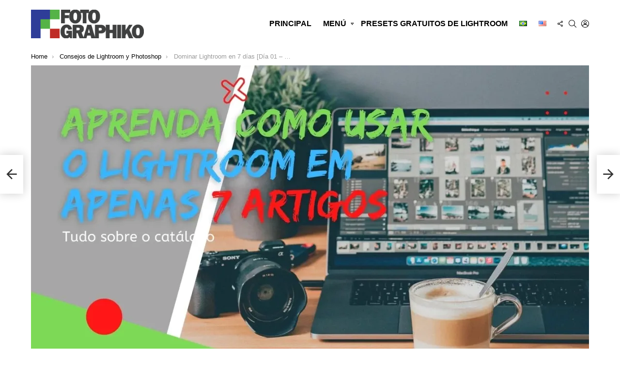

--- FILE ---
content_type: text/html; charset=UTF-8
request_url: https://fotographiko.com/es/dominar-lightroom-en-7-dias-dia-01-catalogo/
body_size: 61780
content:
<!DOCTYPE html>
<!--[if IE 8]>
<html class="no-js g1-off-outside lt-ie10 lt-ie9" id="ie8" lang="es-ES" prefix="og: https://ogp.me/ns#"><![endif]-->
<!--[if IE 9]>
<html class="no-js g1-off-outside lt-ie10" id="ie9" lang="es-ES" prefix="og: https://ogp.me/ns#"><![endif]-->
<!--[if !IE]><!-->
<html class="no-js g1-off-outside" lang="es-ES" prefix="og: https://ogp.me/ns#"><!--<![endif]-->
<head>
	<meta charset="UTF-8"/><link rel="preconnect" href="https://fonts.gstatic.com/" crossorigin />
	<link rel="profile" href="https://gmpg.org/xfn/11"/>
	<link rel="pingback" href="https://fotographiko.com/xmlrpc.php"/>

	<link rel="alternate" href="https://fotographiko.com/como-usar-o-catalogo-do-lightroom/" hreflang="pt" />
<link rel="alternate" href="https://fotographiko.com/en/mastering-lightroom-in-7-days-day-01-catalog/" hreflang="en" />
<link rel="alternate" href="https://fotographiko.com/es/dominar-lightroom-en-7-dias-dia-01-catalogo/" hreflang="es" />

<meta name="viewport" content="initial-scale=1.0, minimum-scale=1.0, height=device-height, width=device-width" />
<script>window._wca = window._wca || [];</script>

<!-- Optimización para motores de búsqueda de Rank Math -  https://rankmath.com/ -->
<link media="all" href="https://fotographiko.com/wp-content/cache/autoptimize/css/autoptimize_535fbb42704ffe6e01b526395c21069a.css" rel="stylesheet"><title>Dominar Lightroom En 7 Días [Día 01 - Catálogo]</title>
<meta name="description" content="A partir de hoy no tendrás que preocuparte más porque hoy empiezo a dominar Adobe Lightroom en 7 días."/>
<meta name="robots" content="follow, index, max-snippet:-1, max-video-preview:-1, max-image-preview:large"/>
<link rel="canonical" href="https://fotographiko.com/es/dominar-lightroom-en-7-dias-dia-01-catalogo/" />
<meta property="og:locale" content="es_ES" />
<meta property="og:type" content="article" />
<meta property="og:title" content="Dominar Lightroom En 7 Días [Día 01 - Catálogo]" />
<meta property="og:description" content="A partir de hoy no tendrás que preocuparte más porque hoy empiezo a dominar Adobe Lightroom en 7 días." />
<meta property="og:url" content="https://fotographiko.com/es/dominar-lightroom-en-7-dias-dia-01-catalogo/" />
<meta property="og:site_name" content="Fotographiko.com" />
<meta property="article:publisher" content="https://www.facebook.com/fanpagefotographiko/" />
<meta property="article:author" content="https://www.facebook.com/fanpagefotographiko/" />
<meta property="article:section" content="Consejos de Lightroom y Photoshop" />
<meta property="og:updated_time" content="2020-09-03T11:08:48-03:00" />
<meta property="og:image" content="https://i0.wp.com/fotographiko.com/wp-content/uploads/2017/08/Yellow-and-Blue-Smartphone-Review-Youtube-Thumbnail.jpg" />
<meta property="og:image:secure_url" content="https://i0.wp.com/fotographiko.com/wp-content/uploads/2017/08/Yellow-and-Blue-Smartphone-Review-Youtube-Thumbnail.jpg" />
<meta property="og:image:width" content="1280" />
<meta property="og:image:height" content="720" />
<meta property="og:image:alt" content="Lightroom en 7 días" />
<meta property="og:image:type" content="image/jpeg" />
<meta property="article:published_time" content="2017-08-21T08:00:34-03:00" />
<meta property="article:modified_time" content="2020-09-03T11:08:48-03:00" />
<meta name="twitter:card" content="summary_large_image" />
<meta name="twitter:title" content="Dominar Lightroom En 7 Días [Día 01 - Catálogo]" />
<meta name="twitter:description" content="A partir de hoy no tendrás que preocuparte más porque hoy empiezo a dominar Adobe Lightroom en 7 días." />
<meta name="twitter:site" content="@Fotographiko" />
<meta name="twitter:creator" content="@Fotographiko" />
<meta name="twitter:image" content="https://i0.wp.com/fotographiko.com/wp-content/uploads/2017/08/Yellow-and-Blue-Smartphone-Review-Youtube-Thumbnail.jpg" />
<meta name="twitter:label1" content="Escrito por" />
<meta name="twitter:data1" content="Rix Mascarenhas" />
<meta name="twitter:label2" content="Tiempo de lectura" />
<meta name="twitter:data2" content="5 minutos" />
<!-- /Plugin Rank Math WordPress SEO -->

<link rel='dns-prefetch' href='//stats.wp.com' />
<link rel='dns-prefetch' href='//secure.gravatar.com' />
<link rel='dns-prefetch' href='//www.googletagmanager.com' />
<link rel='dns-prefetch' href='//fonts.googleapis.com' />
<link rel='dns-prefetch' href='//v0.wordpress.com' />
<link rel='dns-prefetch' href='//pagead2.googlesyndication.com' />
<link rel='preconnect' href='https://fonts.gstatic.com' />
<link rel='preconnect' href='//c0.wp.com' />
<link rel='preconnect' href='//i0.wp.com' />
<link rel="alternate" type="application/rss+xml" title="Fotographiko.com &raquo; Feed" href="https://fotographiko.com/es/feed/" />
<link rel="alternate" type="application/rss+xml" title="Fotographiko.com &raquo; Feed de los comentarios" href="https://fotographiko.com/es/comments/feed/" />
<script type="text/javascript" id="wpp-js" src="https://fotographiko.com/wp-content/plugins/wordpress-popular-posts/assets/js/wpp.min.js?ver=7.3.6" data-sampling="0" data-sampling-rate="100" data-api-url="https://fotographiko.com/wp-json/wordpress-popular-posts" data-post-id="23365" data-token="5ccecfe3b2" data-lang="es" data-debug="0"></script>
<link rel="alternate" title="oEmbed (JSON)" type="application/json+oembed" href="https://fotographiko.com/wp-json/oembed/1.0/embed?url=https%3A%2F%2Ffotographiko.com%2Fes%2Fdominar-lightroom-en-7-dias-dia-01-catalogo%2F&#038;lang=es" />
<link rel="alternate" title="oEmbed (XML)" type="text/xml+oembed" href="https://fotographiko.com/wp-json/oembed/1.0/embed?url=https%3A%2F%2Ffotographiko.com%2Fes%2Fdominar-lightroom-en-7-dias-dia-01-catalogo%2F&#038;format=xml&#038;lang=es" />























<link rel='stylesheet' id='bimber-dynamic-style-css' href='https://fotographiko.com/wp-content/cache/autoptimize/css/autoptimize_single_dc5e1a92cec75a3c84bd74f3c484c875.css' type='text/css' media='all' />








<script type="text/javascript" src="https://fotographiko.com/wp-includes/js/jquery/jquery.min.js?ver=3.7.1" id="jquery-core-js"></script>





<script type="text/javascript" id="wc-add-to-cart-js-extra">
/* <![CDATA[ */
var wc_add_to_cart_params = {"ajax_url":"/wp-admin/admin-ajax.php","wc_ajax_url":"/?wc-ajax=%%endpoint%%","i18n_view_cart":"Ver carrito","cart_url":"https://fotographiko.com/carrinho/","is_cart":"","cart_redirect_after_add":"no"};
//# sourceURL=wc-add-to-cart-js-extra
/* ]]> */
</script>


<script type="text/javascript" id="woocommerce-js-extra">
/* <![CDATA[ */
var woocommerce_params = {"ajax_url":"/wp-admin/admin-ajax.php","wc_ajax_url":"/?wc-ajax=%%endpoint%%","i18n_password_show":"Mostrar contrase\u00f1a","i18n_password_hide":"Ocultar contrase\u00f1a"};
//# sourceURL=woocommerce-js-extra
/* ]]> */
</script>


<script type="text/javascript" src="https://stats.wp.com/s-202604.js" id="woocommerce-analytics-js" defer="defer" data-wp-strategy="defer"></script>
<script type="text/javascript" id="commentace-core-js-extra">
/* <![CDATA[ */
var commentace = {"ajax_url":"https://fotographiko.com/wp-admin/admin-ajax.php","nonce":"73285a866f","in_debug_mode":"","user_logged_in":"","login_url":"https://fotographiko.com/wp-login.php","number_format":{"decimals":0,"dec_point":",","thousands_sep":"."},"i18n":{"remove":"Remove","login_required":"You must be logged in to perform that action","copied_to_clipboard":"Copied to your clipboard"}};
//# sourceURL=commentace-core-js-extra
/* ]]> */
</script>



<!-- Fragmento de código de la etiqueta de Google (gtag.js) añadida por Site Kit -->
<!-- Fragmento de código de Google Analytics añadido por Site Kit -->
<script type="text/javascript" src="https://www.googletagmanager.com/gtag/js?id=GT-NCT2Q8Q" id="google_gtagjs-js" async></script>
<script type="text/javascript" id="google_gtagjs-js-after">
/* <![CDATA[ */
window.dataLayer = window.dataLayer || [];function gtag(){dataLayer.push(arguments);}
gtag("set","linker",{"domains":["fotographiko.com"]});
gtag("js", new Date());
gtag("set", "developer_id.dZTNiMT", true);
gtag("config", "GT-NCT2Q8Q");
//# sourceURL=google_gtagjs-js-after
/* ]]> */
</script>
<link rel="https://api.w.org/" href="https://fotographiko.com/wp-json/" /><link rel="alternate" title="JSON" type="application/json" href="https://fotographiko.com/wp-json/wp/v2/posts/23365" /><link rel="EditURI" type="application/rsd+xml" title="RSD" href="https://fotographiko.com/xmlrpc.php?rsd" />
<link rel="preload" href="https://fotographiko.com/wp-content/plugins/g1-socials/css/iconfont/fonts/g1-socials.woff" as="font" type="font/woff" crossorigin="anonymous"><meta name="generator" content="Site Kit by Google 1.170.0" /><!-- / HREFLANG Tags by DCGWS Version 2.0.0 -->
<link rel="alternate" href="https://fotographiko.com/es/dominar-lightroom-en-7-dias-dia-01-catalogo/" hreflang="es" />
<!-- / HREFLANG Tags by DCGWS -->
	
	<meta name="generator" content="performance-lab 4.0.1; plugins: webp-uploads">
<meta name="generator" content="webp-uploads 2.6.1">
	
		            
            	
		<noscript><style>.woocommerce-product-gallery{ opacity: 1 !important; }</style></noscript>
	
<!-- Metaetiquetas de Google AdSense añadidas por Site Kit -->
<meta name="google-adsense-platform-account" content="ca-host-pub-2644536267352236">
<meta name="google-adsense-platform-domain" content="sitekit.withgoogle.com">
<!-- Acabar con las metaetiquetas de Google AdSense añadidas por Site Kit -->
<meta name="generator" content="Elementor 3.34.1; features: additional_custom_breakpoints; settings: css_print_method-external, google_font-enabled, font_display-auto">
<!-- All in one Favicon 4.8 --><link rel="shortcut icon" href="https://drive.google.com/uc?id=15YyZlIFG9Wf3Gc_WIXzA1qEfZdqawANI" />
<link rel="icon" href="https://drive.google.com/uc?id=15YyZlIFG9Wf3Gc_WIXzA1qEfZdqawANI" type="image/gif"/>
<link rel="icon" href="https://drive.google.com/uc?id=15YyZlIFG9Wf3Gc_WIXzA1qEfZdqawANI" type="image/png"/>
<link rel="apple-touch-icon-precomposed" href="https://drive.google.com/uc?id=15YyZlIFG9Wf3Gc_WIXzA1qEfZdqawANI" />
      <meta name="onesignal" content="wordpress-plugin"/>
            <script>

      window.OneSignalDeferred = window.OneSignalDeferred || [];

      OneSignalDeferred.push(function(OneSignal) {
        var oneSignal_options = {};
        window._oneSignalInitOptions = oneSignal_options;

        oneSignal_options['serviceWorkerParam'] = { scope: '/' };
oneSignal_options['serviceWorkerPath'] = 'OneSignalSDKWorker.js.php';

        OneSignal.Notifications.setDefaultUrl("https://fotographiko.com");

        oneSignal_options['wordpress'] = true;
oneSignal_options['appId'] = 'ca2b0137-1d34-4dc7-a020-3c818ca96423';
oneSignal_options['allowLocalhostAsSecureOrigin'] = true;
oneSignal_options['welcomeNotification'] = { };
oneSignal_options['welcomeNotification']['title'] = "";
oneSignal_options['welcomeNotification']['message'] = "Obrigado por ativar as notificações";
oneSignal_options['path'] = "https://fotographiko.com/wp-content/plugins/onesignal-free-web-push-notifications/sdk_files/";
oneSignal_options['safari_web_id'] = "web.onesignal.auto.002ea938-3ebd-4740-ada1-6c17c5eb4600";
oneSignal_options['promptOptions'] = { };
oneSignal_options['promptOptions']['actionMessage'] = "Mostrar Notificações";
oneSignal_options['promptOptions']['exampleNotificationTitleDesktop'] = "Isto é uma exemplo de notificação";
oneSignal_options['promptOptions']['exampleNotificationMessageDesktop'] = "Notificação de Fotographiko.com";
oneSignal_options['promptOptions']['exampleNotificationTitleMobile'] = "Notificação de Fotographiko.com";
oneSignal_options['promptOptions']['exampleNotificationMessageMobile'] = "Notificação de Fotographiko.com";
oneSignal_options['promptOptions']['exampleNotificationCaption'] = "Você pode cancelar a qualquer momento";
oneSignal_options['promptOptions']['acceptButtonText'] = "Continuar";
oneSignal_options['promptOptions']['cancelButtonText'] = "Não, obrigado!";
oneSignal_options['promptOptions']['siteName'] = "Fotographiko.com";
oneSignal_options['promptOptions']['autoAcceptTitle'] = "Permitir";
oneSignal_options['notifyButton'] = { };
oneSignal_options['notifyButton']['enable'] = true;
oneSignal_options['notifyButton']['position'] = 'bottom-left';
oneSignal_options['notifyButton']['theme'] = 'default';
oneSignal_options['notifyButton']['size'] = 'small';
oneSignal_options['notifyButton']['showCredit'] = true;
oneSignal_options['notifyButton']['text'] = {};
oneSignal_options['notifyButton']['text']['tip.state.unsubscribed'] = 'Ative as notificações';
oneSignal_options['notifyButton']['text']['tip.state.subscribed'] = 'Você acacou de ativar as notificações';
oneSignal_options['notifyButton']['text']['tip.state.blocked'] = 'Você esta com as notificações bloqueadas';
oneSignal_options['notifyButton']['text']['message.action.subscribed'] = 'Obrigado por ativar as notificações';
oneSignal_options['notifyButton']['text']['message.action.resubscribed'] = 'Obrigado por voltar a ativar as notificações';
oneSignal_options['notifyButton']['text']['message.action.unsubscribed'] = 'Você não receberá mais notificações';
oneSignal_options['notifyButton']['text']['dialog.main.title'] = 'Configurar notificações';
oneSignal_options['notifyButton']['text']['dialog.main.button.subscribe'] = 'Ative as notificações';
oneSignal_options['notifyButton']['text']['dialog.main.button.unsubscribe'] = 'Desative as Notificações';
oneSignal_options['notifyButton']['text']['dialog.blocked.title'] = 'Bloquear notificações';
oneSignal_options['notifyButton']['text']['dialog.blocked.message'] = 'Siga as instruções!';
oneSignal_options['notifyButton']['colors'] = {};
oneSignal_options['notifyButton']['offset'] = {};
oneSignal_options['notifyButton']['offset']['bottom'] = '20px';
oneSignal_options['notifyButton']['offset']['left'] = '20px';
oneSignal_options['notifyButton']['offset']['right'] = '20px';
              OneSignal.init(window._oneSignalInitOptions);
              OneSignal.Slidedown.promptPush()      });

      function documentInitOneSignal() {
        var oneSignal_elements = document.getElementsByClassName("OneSignal-prompt");

        var oneSignalLinkClickHandler = function(event) { OneSignal.Notifications.requestPermission(); event.preventDefault(); };        for(var i = 0; i < oneSignal_elements.length; i++)
          oneSignal_elements[i].addEventListener('click', oneSignalLinkClickHandler, false);
      }

      if (document.readyState === 'complete') {
           documentInitOneSignal();
      }
      else {
           window.addEventListener("load", function(event){
               documentInitOneSignal();
          });
      }
    </script>
			
			<link rel="preload" href="https://fotographiko.com/wp-content/plugins/comment-ace/assets/css/iconfont/fonts/cace.woff" as="font" type="font/woff" crossorigin="anonymous">
<!-- Fragmento de código de Google Adsense añadido por Site Kit -->
<script type="text/javascript" async="async" src="https://pagead2.googlesyndication.com/pagead/js/adsbygoogle.js?client=ca-pub-8680077908041568&amp;host=ca-host-pub-2644536267352236" crossorigin="anonymous"></script>

<!-- Final del fragmento de código de Google Adsense añadido por Site Kit -->
<link rel="icon" href="https://i0.wp.com/fotographiko.com/wp-content/uploads/2021/07/cropped-Logo-Fotographiko-ICON.png?fit=32%2C32&#038;ssl=1" sizes="32x32" />
<link rel="icon" href="https://i0.wp.com/fotographiko.com/wp-content/uploads/2021/07/cropped-Logo-Fotographiko-ICON.png?resize=192%2C192&#038;ssl=1" sizes="192x192" />
<link rel="apple-touch-icon" href="https://i0.wp.com/fotographiko.com/wp-content/uploads/2021/07/cropped-Logo-Fotographiko-ICON.png?fit=180%2C180&#038;ssl=1" />
<meta name="msapplication-TileImage" content="https://i0.wp.com/fotographiko.com/wp-content/uploads/2021/07/cropped-Logo-Fotographiko-ICON.png?fit=270%2C270&#038;ssl=1" />
	<script>if("undefined"!=typeof localStorage){var nsfwItemId=document.getElementsByName("g1:nsfw-item-id");nsfwItemId=nsfwItemId.length>0?nsfwItemId[0].getAttribute("content"):"g1_nsfw_off",window.g1SwitchNSFW=function(e){e?(localStorage.setItem(nsfwItemId,1),document.documentElement.classList.add("g1-nsfw-off")):(localStorage.removeItem(nsfwItemId),document.documentElement.classList.remove("g1-nsfw-off"))};try{var nsfwmode=localStorage.getItem(nsfwItemId);window.g1SwitchNSFW(nsfwmode)}catch(e){}}</script>
	</head>

<body data-rsssl=1 class="wp-singular post-template-default single single-post postid-23365 single-format-standard wp-embed-responsive wp-theme-bimber wp-child-theme-bimber-child-theme theme-bimber woocommerce-no-js g1-layout-stretched g1-hoverable g1-has-mobile-logo g1-sidebar-normal elementor-default elementor-kit-21278"   >

<div class="g1-body-inner">

	<div id="page">
		

		

					<div class="g1-row g1-row-layout-page g1-hb-row g1-hb-row-normal g1-hb-row-a g1-hb-row-1 g1-hb-boxed g1-hb-sticky-off g1-hb-shadow-off">
			<div class="g1-row-inner">
				<div class="g1-column g1-dropable">
											<div class="g1-bin-1 g1-bin-grow-off">
							<div class="g1-bin g1-bin-align-left">
																	<!-- BEGIN .g1-secondary-nav -->
<!-- END .g1-secondary-nav -->
															</div>
						</div>
											<div class="g1-bin-2 g1-bin-grow-off">
							<div class="g1-bin g1-bin-align-center">
															</div>
						</div>
											<div class="g1-bin-3 g1-bin-grow-off">
							<div class="g1-bin g1-bin-align-right">
															</div>
						</div>
									</div>
			</div>
			<div class="g1-row-background"></div>
		</div>
				<div class="g1-sticky-top-wrapper g1-hb-row-2">
				<div class="g1-row g1-row-layout-page g1-hb-row g1-hb-row-normal g1-hb-row-b g1-hb-row-2 g1-hb-boxed g1-hb-sticky-on g1-hb-shadow-off">
			<div class="g1-row-inner">
				<div class="g1-column g1-dropable">
											<div class="g1-bin-1 g1-bin-grow-off">
							<div class="g1-bin g1-bin-align-left">
																	<div class="g1-id g1-id-desktop">
			<p class="g1-mega g1-mega-1st site-title">
	
			<a class="g1-logo-wrapper"
			   href="https://fotographiko.com/es/" rel="home">
									<picture class="g1-logo g1-logo-default">
						<source media="(min-width: 1025px)" data-srcset="https://fotographiko.com/wp-content/uploads/2021/07/NEW-Logo-Fotographiko-570.png 2x,https://fotographiko.com/wp-content/uploads/2021/07/NEW-Logo-Fotographiko-570.png 1x">
						<source media="(max-width: 1024px)" srcset="data:image/svg+xml,%3Csvg%20xmlns%3D%27http%3A%2F%2Fwww.w3.org%2F2000%2Fsvg%27%20viewBox%3D%270%200%20233%2032%27%2F%3E">
						<noscript><img
							src="https://fotographiko.com/wp-content/uploads/2021/07/NEW-Logo-Fotographiko-570.png"
							width="233"
							height="32"
							alt="Fotographiko.com" /></noscript><img class="lazyload" 						 src='data:image/svg+xml,%3Csvg%20xmlns=%22http://www.w3.org/2000/svg%22%20viewBox=%220%200%20233%2032%22%3E%3C/svg%3E' data-src="https://fotographiko.com/wp-content/uploads/2021/07/NEW-Logo-Fotographiko-570.png"
							width="233"
							height="32"
							alt="Fotographiko.com" />
					</picture>

											<picture class="g1-logo g1-logo-inverted">
							<source id="g1-logo-inverted-source" media="(min-width: 1025px)" srcset="data:image/svg+xml,%3Csvg%20xmlns%3D%27http%3A%2F%2Fwww.w3.org%2F2000%2Fsvg%27%20viewBox%3D%270%200%20233%2032%27%2F%3E" data-srcset="https://fotographiko.com/wp-content/uploads/2021/07/NEW-Logo-Fotographiko-570-INV.png 2x,https://fotographiko.com/wp-content/uploads/2021/07/NEW-Logo-Fotographiko-570-INV.png 1x">
							<source media="(max-width: 1024px)" srcset="data:image/svg+xml,%3Csvg%20xmlns%3D%27http%3A%2F%2Fwww.w3.org%2F2000%2Fsvg%27%20viewBox%3D%270%200%20233%2032%27%2F%3E">
							<img
								id="g1-logo-inverted-img"
								class="lazyload"
								src=""
								data-src="https://fotographiko.com/wp-content/uploads/2021/07/NEW-Logo-Fotographiko-570-INV.png"
								width="233"
								height="32"
								alt="" />
						</picture>
												</a>

			</p>
	
            <script>
            try {
                if ( localStorage.getItem(skinItemId ) ) {
                    var _g1;
                    _g1 = document.getElementById('g1-logo-inverted-img');
                    _g1.classList.remove('lazyload');
                    _g1.setAttribute('src', _g1.getAttribute('data-src') );

                    _g1 = document.getElementById('g1-logo-inverted-source');
                    _g1.setAttribute('srcset', _g1.getAttribute('data-srcset'));
                }
            } catch(e) {}
        </script>
    
	</div>															</div>
						</div>
											<div class="g1-bin-2 g1-bin-grow-off">
							<div class="g1-bin g1-bin-align-center">
															</div>
						</div>
											<div class="g1-bin-3 g1-bin-grow-off">
							<div class="g1-bin g1-bin-align-right">
																	<!-- BEGIN .g1-primary-nav -->
<nav id="g1-primary-nav" class="g1-primary-nav"><ul id="g1-primary-nav-menu" class="g1-primary-nav-menu g1-menu-h"><li id="menu-item-17708" class="menu-item menu-item-type-custom menu-item-object-custom menu-item-home menu-item-g1-standard menu-item-17708"><a href="https://fotographiko.com/es/">Principal</a></li>
<li id="menu-item-17709" class="menu-item menu-item-type-taxonomy menu-item-object-category menu-item-has-children menu-item-g1-standard menu-item-17709"><a href="https://fotographiko.com/dicas-de-fotografia/">Menú</a>
<ul class="sub-menu">
	<li id="menu-item-17820" class="menu-item menu-item-type-taxonomy menu-item-object-category menu-item-17820"><a href="https://fotographiko.com/es/camaras-y-lentes/">Cámaras y lentes</a></li>
	<li id="menu-item-17822" class="menu-item menu-item-type-taxonomy menu-item-object-category menu-item-17822"><a href="https://fotographiko.com/es/consejos-de-fotografia/">Consejos de fotografía</a></li>
	<li id="menu-item-17823" class="menu-item menu-item-type-taxonomy menu-item-object-category menu-item-17823"><a href="https://fotographiko.com/es/fotografia-con-celular/">Fotografía con celular</a></li>
	<li id="menu-item-17824" class="menu-item menu-item-type-taxonomy menu-item-object-category current-post-ancestor current-menu-parent current-post-parent menu-item-17824"><a href="https://fotographiko.com/es/tutoriales-es/consejos-de-lightroom-y-photoshop/">Consejos de Lightroom y Photoshop</a></li>
	<li id="menu-item-17825" class="menu-item menu-item-type-taxonomy menu-item-object-category menu-item-17825"><a href="https://fotographiko.com/es/tutoriales-es/fotografia-hazlo-tu-mismo/">Fotografía hazlo tu mismo</a></li>
</ul>
</li>
<li id="menu-item-18566" class="menu-item menu-item-type-post_type menu-item-object-page menu-item-g1-standard menu-item-18566"><a href="https://fotographiko.com/es/presets-de-lightroom-gratis/">Presets gratuitos de Lightroom</a></li>
<li id="menu-item-17707-pt" class="lang-item lang-item-276 lang-item-pt lang-item-first menu-item menu-item-type-custom menu-item-object-custom menu-item-g1-standard menu-item-17707-pt"><a href="https://fotographiko.com/como-usar-o-catalogo-do-lightroom/" hreflang="pt-BR" lang="pt-BR"><img src="[data-uri]" alt="Português" width="16" height="11" style="width: 16px; height: 11px;" /></a></li>
<li id="menu-item-17707-en" class="lang-item lang-item-279 lang-item-en menu-item menu-item-type-custom menu-item-object-custom menu-item-g1-standard menu-item-17707-en"><a href="https://fotographiko.com/en/mastering-lightroom-in-7-days-day-01-catalog/" hreflang="en-US" lang="en-US"><img src="[data-uri]" alt="English" width="16" height="11" style="width: 16px; height: 11px;" /></a></li>
</ul></nav><!-- END .g1-primary-nav -->
																		<div class="g1-drop g1-drop-with-anim g1-drop-the-socials g1-drop-s g1-drop-icon ">
		<a class="g1-drop-toggle" href="#" title="Follow us">
			<span class="g1-drop-toggle-icon"></span><span class="g1-drop-toggle-text">Follow us</span>
			<span class="g1-drop-toggle-arrow"></span>
		</a>
		<div class="g1-drop-content">
			<ul id="g1-social-icons-1" class="g1-socials-items g1-socials-items-tpl-grid">
			<li class="g1-socials-item g1-socials-item-facebook">
	   <a class="g1-socials-item-link" href="https://www.facebook.com/fanpagefotographiko/" target="_blank" rel="noopener">
		   <span class="g1-socials-item-icon g1-socials-item-icon-48 g1-socials-item-icon-text g1-socials-item-icon-facebook"></span>
		   <span class="g1-socials-item-tooltip">
			   <span class="g1-socials-item-tooltip-inner">facebook</span>
		   </span>
	   </a>
	</li>
			<li class="g1-socials-item g1-socials-item-twitter">
	   <a class="g1-socials-item-link" href="https://twitter.com/Fotographiko" target="_blank" rel="noopener">
		   <span class="g1-socials-item-icon g1-socials-item-icon-48 g1-socials-item-icon-text g1-socials-item-icon-twitter"></span>
		   <span class="g1-socials-item-tooltip">
			   <span class="g1-socials-item-tooltip-inner">twitter</span>
		   </span>
	   </a>
	</li>
			<li class="g1-socials-item g1-socials-item-instagram">
	   <a class="g1-socials-item-link" href="https://www.instagram.com/rixmascarenhas/" target="_blank" rel="noopener">
		   <span class="g1-socials-item-icon g1-socials-item-icon-48 g1-socials-item-icon-text g1-socials-item-icon-instagram"></span>
		   <span class="g1-socials-item-tooltip">
			   <span class="g1-socials-item-tooltip-inner">instagram</span>
		   </span>
	   </a>
	</li>
			<li class="g1-socials-item g1-socials-item-linkedin">
	   <a class="g1-socials-item-link" href="https://www.linkedin.com/company/fotographiko/" target="_blank" rel="noopener">
		   <span class="g1-socials-item-icon g1-socials-item-icon-48 g1-socials-item-icon-text g1-socials-item-icon-linkedin"></span>
		   <span class="g1-socials-item-tooltip">
			   <span class="g1-socials-item-tooltip-inner">linkedin</span>
		   </span>
	   </a>
	</li>
			<li class="g1-socials-item g1-socials-item-youtube">
	   <a class="g1-socials-item-link" href="https://www.youtube.com/c/FotographikoTV" target="_blank" rel="noopener">
		   <span class="g1-socials-item-icon g1-socials-item-icon-48 g1-socials-item-icon-text g1-socials-item-icon-youtube"></span>
		   <span class="g1-socials-item-tooltip">
			   <span class="g1-socials-item-tooltip-inner">youtube</span>
		   </span>
	   </a>
	</li>
	</ul>
		</div>
	</div>
																		<div class="g1-drop g1-drop-with-anim g1-drop-before g1-drop-the-search  g1-drop-s g1-drop-icon ">
		<a class="g1-drop-toggle" href="https://fotographiko.com/?s=">
			<span class="g1-drop-toggle-icon"></span><span class="g1-drop-toggle-text">Search</span>
			<span class="g1-drop-toggle-arrow"></span>
		</a>
		<div class="g1-drop-content">
			

<div role="search" class="search-form-wrapper">
	<form method="get"
	      class="g1-searchform-tpl-default search-form"
	      action="https://fotographiko.com/es/">
		<label>
			<span class="screen-reader-text">Search for:</span>
			<input type="search" class="search-field"
			       placeholder="Search &hellip;"
			       value="" name="s"
			       title="Search for:" />
		</label>
		<button class="search-submit">Search</button>
	</form>

	</div>
		</div>
	</div>
																	<nav class="g1-drop g1-drop-with-anim g1-drop-before g1-drop-the-user  g1-drop-s g1-drop-icon ">


	<a class="g1-drop-toggle snax-login-required" href="https://fotographiko.com/wp-login.php">
		<span class="g1-drop-toggle-icon"></span><span class="g1-drop-toggle-text">Login</span>
		<span class="g1-drop-toggle-arrow"></span>
	</a>

	
	
	</nav>
																																																	</div>
						</div>
									</div>
			</div>
			<div class="g1-row-background"></div>
		</div>
				</div>
				<div class="g1-row g1-row-layout-page g1-hb-row g1-hb-row-normal g1-hb-row-c g1-hb-row-3 g1-hb-boxed g1-hb-sticky-off g1-hb-shadow-off">
			<div class="g1-row-inner">
				<div class="g1-column g1-dropable">
											<div class="g1-bin-1 g1-bin-grow-off">
							<div class="g1-bin g1-bin-align-left">
															</div>
						</div>
											<div class="g1-bin-2 g1-bin-grow-off">
							<div class="g1-bin g1-bin-align-center">
																																</div>
						</div>
											<div class="g1-bin-3 g1-bin-grow-off">
							<div class="g1-bin g1-bin-align-right">
															</div>
						</div>
									</div>
			</div>
			<div class="g1-row-background"></div>
		</div>
					<div class="g1-sticky-top-wrapper g1-hb-row-1">
				<div class="g1-row g1-row-layout-page g1-hb-row g1-hb-row-mobile g1-hb-row-a g1-hb-row-1 g1-hb-boxed g1-hb-sticky-on g1-hb-shadow-off">
			<div class="g1-row-inner">
				<div class="g1-column g1-dropable">
											<div class="g1-bin-1 g1-bin-grow-off">
							<div class="g1-bin g1-bin-align-left">
															</div>
						</div>
											<div class="g1-bin-2 g1-bin-grow-off">
							<div class="g1-bin g1-bin-align-center">
															</div>
						</div>
											<div class="g1-bin-3 g1-bin-grow-off">
							<div class="g1-bin g1-bin-align-right">
															</div>
						</div>
									</div>
			</div>
			<div class="g1-row-background"></div>
		</div>
				</div>
				<div class="g1-row g1-row-layout-page g1-hb-row g1-hb-row-mobile g1-hb-row-b g1-hb-row-2 g1-hb-boxed g1-hb-sticky-off g1-hb-shadow-off">
			<div class="g1-row-inner">
				<div class="g1-column g1-dropable">
											<div class="g1-bin-1 g1-bin-grow-off">
							<div class="g1-bin g1-bin-align-left">
																		<a class="g1-hamburger g1-hamburger-show g1-hamburger-s  " href="#">
		<span class="g1-hamburger-icon"></span>
			<span class="g1-hamburger-label
						">Menu</span>
	</a>
															</div>
						</div>
											<div class="g1-bin-2 g1-bin-grow-on">
							<div class="g1-bin g1-bin-align-center">
																	<div class="g1-id g1-id-mobile">
			<p class="g1-mega g1-mega-1st site-title">
	
		<a class="g1-logo-wrapper"
		   href="https://fotographiko.com/es/" rel="home">
							<picture class="g1-logo g1-logo-default">
					<source media="(max-width: 1024px)" data-srcset="https://fotographiko.com/wp-content/uploads/2021/07/NEW-Logo-Fotographiko-570.png 2x,https://fotographiko.com/wp-content/uploads/2021/07/NEW-Logo-Fotographiko-570.png 1x">
					<source media="(min-width: 1025px)" srcset="data:image/svg+xml,%3Csvg%20xmlns%3D%27http%3A%2F%2Fwww.w3.org%2F2000%2Fsvg%27%20viewBox%3D%270%200%20190%2032%27%2F%3E">
					<noscript><img
						src="https://fotographiko.com/wp-content/uploads/2021/07/NEW-Logo-Fotographiko-570.png"
						width="190"
						height="32"
						alt="Fotographiko.com" /></noscript><img class="lazyload" 					 src='data:image/svg+xml,%3Csvg%20xmlns=%22http://www.w3.org/2000/svg%22%20viewBox=%220%200%20190%2032%22%3E%3C/svg%3E' data-src="https://fotographiko.com/wp-content/uploads/2021/07/NEW-Logo-Fotographiko-570.png"
						width="190"
						height="32"
						alt="Fotographiko.com" />
				</picture>

									<picture class="g1-logo g1-logo-inverted">
						<source id="g1-logo-mobile-inverted-source" media="(max-width: 1024px)" srcset="data:image/svg+xml,%3Csvg%20xmlns%3D%27http%3A%2F%2Fwww.w3.org%2F2000%2Fsvg%27%20viewBox%3D%270%200%20190%2032%27%2F%3E" data-srcset="https://fotographiko.com/wp-content/uploads/2021/07/NEW-Logo-Fotographiko-570-INV.png 2x,https://fotographiko.com/wp-content/uploads/2021/07/NEW-Logo-Fotographiko-570-INV.png 1x">
						<source media="(min-width: 1025px)" srcset="data:image/svg+xml,%3Csvg%20xmlns%3D%27http%3A%2F%2Fwww.w3.org%2F2000%2Fsvg%27%20viewBox%3D%270%200%20190%2032%27%2F%3E">
						<img
							id="g1-logo-mobile-inverted-img"
							class="lazyload"
							src=""
							data-src="https://fotographiko.com/wp-content/uploads/2021/07/NEW-Logo-Fotographiko-570-INV.png"
							width="190"
							height="32"
							alt="" />
					</picture>
									</a>

			</p>
	
            <script>
            try {
                if ( localStorage.getItem(skinItemId ) ) {
                    var _g1;
                    _g1 = document.getElementById('g1-logo-mobile-inverted-img');
                    _g1.classList.remove('lazyload');
                    _g1.setAttribute('src', _g1.getAttribute('data-src') );

                    _g1 = document.getElementById('g1-logo-mobile-inverted-source');
                    _g1.setAttribute('srcset', _g1.getAttribute('data-srcset'));
                }
            } catch(e) {}
        </script>
    
	</div>															</div>
						</div>
											<div class="g1-bin-3 g1-bin-grow-off">
							<div class="g1-bin g1-bin-align-right">
																	<nav class="g1-drop g1-drop-with-anim g1-drop-before g1-drop-the-user  g1-drop-s g1-drop-icon ">


	<a class="g1-drop-toggle snax-login-required" href="https://fotographiko.com/wp-login.php">
		<span class="g1-drop-toggle-icon"></span><span class="g1-drop-toggle-text">Login</span>
		<span class="g1-drop-toggle-arrow"></span>
	</a>

	
	
	</nav>
															</div>
						</div>
									</div>
			</div>
			<div class="g1-row-background"></div>
		</div>
			<div class="g1-row g1-row-layout-page g1-hb-row g1-hb-row-mobile g1-hb-row-c g1-hb-row-3 g1-hb-boxed g1-hb-sticky-off g1-hb-shadow-off">
			<div class="g1-row-inner">
				<div class="g1-column g1-dropable">
											<div class="g1-bin-1 g1-bin-grow-off">
							<div class="g1-bin g1-bin-align-left">
															</div>
						</div>
											<div class="g1-bin-2 g1-bin-grow-on">
							<div class="g1-bin g1-bin-align-center">
																																</div>
						</div>
											<div class="g1-bin-3 g1-bin-grow-off">
							<div class="g1-bin g1-bin-align-right">
															</div>
						</div>
									</div>
			</div>
			<div class="g1-row-background"></div>
		</div>
	
		
		
		
			<div class="g1-row g1-row-padding-xs g1-row-layout-page g1-row-breadcrumbs">
			<div class="g1-row-background">
			</div>

			<div class="g1-row-inner">
				<div class="g1-column">
					<nav class="g1-breadcrumbs g1-breadcrumbs-with-ellipsis g1-meta">
				<p class="g1-breadcrumbs-label">You are here: </p>
				<ol  ><li class="g1-breadcrumbs-item"   >
						<a  content="https://fotographiko.com/es/" href="https://fotographiko.com/es/">
						<span >Home</span>
						<meta  content="1" />
						</a>
						</li><li class="g1-breadcrumbs-item"   >
						<a  content="https://fotographiko.com/es/tutoriales-es/consejos-de-lightroom-y-photoshop/" href="https://fotographiko.com/es/tutoriales-es/consejos-de-lightroom-y-photoshop/">
						<span >Consejos de Lightroom y Photoshop</span>
						<meta  content="2" />
						</a>
						</li><li class="g1-breadcrumbs-item"   >
					<span >Dominar Lightroom en 7 días [Día 01 &#8211; Catálogo]</span>
					<meta  content="3" />
					<meta  content="https://fotographiko.com/es/dominar-lightroom-en-7-dias-dia-01-catalogo/" />
					</li></ol>
				</nav>				</div>
			</div>
		</div><!-- .g1-row-breadcrumbs -->
	
	<div class="g1-row g1-row-padding-s g1-row-layout-page">
		<div class="g1-row-background">
		</div>
		<div class="g1-row-inner">

			<div class="g1-column" id="primary">
				<div id="content" role="main">

					
<article id="post-23365" class="entry-tpl-media post-23365 post type-post status-publish format-standard has-post-thumbnail category-consejos-de-lightroom-y-photoshop"  >
	
	<div class="entry-featured-media entry-featured-media-main"       ><div class="g1-frame"><div class="g1-frame-inner"><img fetchpriority="high" data-expand="600" width="1152" height="648" src="data:image/svg+xml;charset=utf-8,%3Csvg xmlns%3D&#039;http%3A%2F%2Fwww.w3.org%2F2000%2Fsvg&#039; viewBox%3D&#039;0 0 1152 648&#039;%2F%3E" data-src="https://i0.wp.com/fotographiko.com/wp-content/uploads/2017/08/Yellow-and-Blue-Smartphone-Review-Youtube-Thumbnail.jpg?fit=1152%2C648&amp;ssl=1" class="lazyload attachment-bimber-classic-1of1 size-bimber-classic-1of1 wp-post-image" alt="Yellow and Blue Smartphone Review Youtube Thumbnail"  decoding="async" data-srcset="https://i0.wp.com/fotographiko.com/wp-content/uploads/2017/08/Yellow-and-Blue-Smartphone-Review-Youtube-Thumbnail.jpg?w=1280&amp;ssl=1 1280w, https://i0.wp.com/fotographiko.com/wp-content/uploads/2017/08/Yellow-and-Blue-Smartphone-Review-Youtube-Thumbnail.jpg?resize=300%2C169&amp;ssl=1 300w, https://i0.wp.com/fotographiko.com/wp-content/uploads/2017/08/Yellow-and-Blue-Smartphone-Review-Youtube-Thumbnail.jpg?resize=1024%2C576&amp;ssl=1 1024w, https://i0.wp.com/fotographiko.com/wp-content/uploads/2017/08/Yellow-and-Blue-Smartphone-Review-Youtube-Thumbnail.jpg?resize=770%2C433&amp;ssl=1 770w, https://i0.wp.com/fotographiko.com/wp-content/uploads/2017/08/Yellow-and-Blue-Smartphone-Review-Youtube-Thumbnail.jpg?resize=1200%2C675&amp;ssl=1 1200w, https://i0.wp.com/fotographiko.com/wp-content/uploads/2017/08/Yellow-and-Blue-Smartphone-Review-Youtube-Thumbnail.jpg?resize=192%2C108&amp;ssl=1 192w, https://i0.wp.com/fotographiko.com/wp-content/uploads/2017/08/Yellow-and-Blue-Smartphone-Review-Youtube-Thumbnail.jpg?resize=384%2C216&amp;ssl=1 384w, https://i0.wp.com/fotographiko.com/wp-content/uploads/2017/08/Yellow-and-Blue-Smartphone-Review-Youtube-Thumbnail.jpg?resize=364%2C205&amp;ssl=1 364w, https://i0.wp.com/fotographiko.com/wp-content/uploads/2017/08/Yellow-and-Blue-Smartphone-Review-Youtube-Thumbnail.jpg?resize=728%2C409&amp;ssl=1 728w, https://i0.wp.com/fotographiko.com/wp-content/uploads/2017/08/Yellow-and-Blue-Smartphone-Review-Youtube-Thumbnail.jpg?resize=561%2C316&amp;ssl=1 561w, https://i0.wp.com/fotographiko.com/wp-content/uploads/2017/08/Yellow-and-Blue-Smartphone-Review-Youtube-Thumbnail.jpg?resize=1122%2C631&amp;ssl=1 1122w, https://i0.wp.com/fotographiko.com/wp-content/uploads/2017/08/Yellow-and-Blue-Smartphone-Review-Youtube-Thumbnail.jpg?resize=265%2C149&amp;ssl=1 265w, https://i0.wp.com/fotographiko.com/wp-content/uploads/2017/08/Yellow-and-Blue-Smartphone-Review-Youtube-Thumbnail.jpg?resize=531%2C299&amp;ssl=1 531w, https://i0.wp.com/fotographiko.com/wp-content/uploads/2017/08/Yellow-and-Blue-Smartphone-Review-Youtube-Thumbnail.jpg?resize=608%2C342&amp;ssl=1 608w, https://i0.wp.com/fotographiko.com/wp-content/uploads/2017/08/Yellow-and-Blue-Smartphone-Review-Youtube-Thumbnail.jpg?resize=758%2C426&amp;ssl=1 758w, https://i0.wp.com/fotographiko.com/wp-content/uploads/2017/08/Yellow-and-Blue-Smartphone-Review-Youtube-Thumbnail.jpg?resize=1152%2C648&amp;ssl=1 1152w, https://i0.wp.com/fotographiko.com/wp-content/uploads/2017/08/Yellow-and-Blue-Smartphone-Review-Youtube-Thumbnail.jpg?resize=85%2C48&amp;ssl=1 85w, https://i0.wp.com/fotographiko.com/wp-content/uploads/2017/08/Yellow-and-Blue-Smartphone-Review-Youtube-Thumbnail.jpg?resize=171%2C96&amp;ssl=1 171w, https://i0.wp.com/fotographiko.com/wp-content/uploads/2017/08/Yellow-and-Blue-Smartphone-Review-Youtube-Thumbnail.jpg?resize=313%2C176&amp;ssl=1 313w, https://i0.wp.com/fotographiko.com/wp-content/uploads/2017/08/Yellow-and-Blue-Smartphone-Review-Youtube-Thumbnail.jpg?resize=600%2C338&amp;ssl=1 600w" data-sizes="(max-width: 1152px) 100vw, 1152px" data-attachment-id="34941" data-permalink="https://fotographiko.com/como-usar-o-catalogo-do-lightroom/yellow-and-blue-smartphone-review-youtube-thumbnail/" data-orig-file="https://i0.wp.com/fotographiko.com/wp-content/uploads/2017/08/Yellow-and-Blue-Smartphone-Review-Youtube-Thumbnail.jpg?fit=1280%2C720&amp;ssl=1" data-orig-size="1280,720" data-comments-opened="1" data-image-meta="{&quot;aperture&quot;:&quot;0&quot;,&quot;credit&quot;:&quot;&quot;,&quot;camera&quot;:&quot;&quot;,&quot;caption&quot;:&quot;&quot;,&quot;created_timestamp&quot;:&quot;0&quot;,&quot;copyright&quot;:&quot;&quot;,&quot;focal_length&quot;:&quot;0&quot;,&quot;iso&quot;:&quot;0&quot;,&quot;shutter_speed&quot;:&quot;0&quot;,&quot;title&quot;:&quot;&quot;,&quot;orientation&quot;:&quot;1&quot;}" data-image-title="Yellow and Blue Smartphone Review Youtube Thumbnail" data-image-description="" data-image-caption="" data-medium-file="https://i0.wp.com/fotographiko.com/wp-content/uploads/2017/08/Yellow-and-Blue-Smartphone-Review-Youtube-Thumbnail.jpg?fit=300%2C169&amp;ssl=1" data-large-file="https://i0.wp.com/fotographiko.com/wp-content/uploads/2017/08/Yellow-and-Blue-Smartphone-Review-Youtube-Thumbnail.jpg?fit=662%2C372&amp;ssl=1"><span class="g1-frame-icon g1-frame-icon-"></span></div></div><meta  content="https://i0.wp.com/fotographiko.com/wp-content/uploads/2017/08/Yellow-and-Blue-Smartphone-Review-Youtube-Thumbnail.jpg?fit=1280%2C720&#038;ssl=1" /><meta  content="1280" /><meta  content="720" /></div>
	<div class="g1-row g1-row-layout-page g1-row-padding-xs">
		<div class="g1-row-background">
		</div>
		<div class="g1-row-inner">
			<div class="g1-column g1-column-2of3">
				<div class="entry-inner">
					<header class="entry-header entry-header-01">
						<div class="entry-before-title">
							<span class="entry-categories "><span class="entry-categories-inner"><span class="entry-categories-label">in</span> <a href="https://fotographiko.com/es/tutoriales-es/consejos-de-lightroom-y-photoshop/" class="entry-category entry-category-item-1036"><span >Consejos de Lightroom y Photoshop</span></a></span></span>
														</div>

						<h1 class="g1-mega g1-mega-1st entry-title" >Dominar Lightroom en 7 días [Día 01 &#8211; Catálogo]</h1>
						
													<p class="g1-meta g1-meta-m entry-meta entry-meta-m">
								<span class="entry-byline entry-byline-m entry-byline-with-avatar">
													<span class="entry-author"   >
	
		<span class="entry-meta-label">by</span>
			<a href="https://fotographiko.com/es/author/admin/" title="Posts by Rix Mascarenhas" rel="author">
			<img data-expand="600" alt='' src='data:image/svg+xml;charset=utf-8,%3Csvg xmlns%3D'http%3A%2F%2Fwww.w3.org%2F2000%2Fsvg' viewBox%3D'0 0 40 40'%2F%3E' data-src='https://secure.gravatar.com/avatar/8ecd91022f78d09d32f88f41cb72196d68f082d7a886f0968a04a2aa79c6ae41?s=40&#038;d=mm&#038;r=g' data-srcset='https://secure.gravatar.com/avatar/8ecd91022f78d09d32f88f41cb72196d68f082d7a886f0968a04a2aa79c6ae41?s=80&#038;d=mm&#038;r=g 2x' class='lazyload avatar avatar-40 photo' height='40' width='40' decoding='async'/>
							<strong >Rix Mascarenhas</strong>
					</a>
	</span>
	
										<time class="entry-date" datetime="2017-08-21T08:00:34-03:00" >agosto 21, 2017, 8:00</time><span class="entry-date">updated <time datetime="2020-09-03T11:08:48-03:00" >septiembre 3, 2020, 11:08</time></span>								</span>

								<span class="entry-stats entry-stats-m">

									<span class="entry-views "><strong>663</strong><span> Views</span></span>
									
									
									<span class="entry-comments-link entry-comments-link-0"><span>Comentarios desactivados<span class="screen-reader-text"> en Dominar Lightroom en 7 días [Día 01 &#8211; Catálogo]</span></span></span>								</span>
							</p>
						
						
					</header>

					<div class="g1-content-narrow g1-typography-xl entry-content" >
						<div id="ez-toc-container" class="ez-toc-v2_0_80 counter-hierarchy ez-toc-counter ez-toc-transparent ez-toc-container-direction">
<p class="ez-toc-title" style="cursor:inherit">Contenido del articulo</p>
<label for="ez-toc-cssicon-toggle-item-6970e7bccd1e2" class="ez-toc-cssicon-toggle-label"><span class=""><span class="eztoc-hide" style="display:none;">Toggle</span><span class="ez-toc-icon-toggle-span"><svg style="fill: #999;color:#999" xmlns="http://www.w3.org/2000/svg" class="list-377408" width="20px" height="20px" viewBox="0 0 24 24" fill="none"><path d="M6 6H4v2h2V6zm14 0H8v2h12V6zM4 11h2v2H4v-2zm16 0H8v2h12v-2zM4 16h2v2H4v-2zm16 0H8v2h12v-2z" fill="currentColor"></path></svg><svg style="fill: #999;color:#999" class="arrow-unsorted-368013" xmlns="http://www.w3.org/2000/svg" width="10px" height="10px" viewBox="0 0 24 24" version="1.2" baseProfile="tiny"><path d="M18.2 9.3l-6.2-6.3-6.2 6.3c-.2.2-.3.4-.3.7s.1.5.3.7c.2.2.4.3.7.3h11c.3 0 .5-.1.7-.3.2-.2.3-.5.3-.7s-.1-.5-.3-.7zM5.8 14.7l6.2 6.3 6.2-6.3c.2-.2.3-.5.3-.7s-.1-.5-.3-.7c-.2-.2-.4-.3-.7-.3h-11c-.3 0-.5.1-.7.3-.2.2-.3.5-.3.7s.1.5.3.7z"/></svg></span></span></label><input type="checkbox"  id="ez-toc-cssicon-toggle-item-6970e7bccd1e2"  aria-label="Alternar" /><nav><ul class='ez-toc-list ez-toc-list-level-1 ' ><li class='ez-toc-page-1 ez-toc-heading-level-2'><a class="ez-toc-link ez-toc-heading-1" href="#Dominar-Adobe-Lightroom-en-7-dias-Dia-01-%E2%80%93-Catalogo" >Dominar Adobe Lightroom en 7 días [Día 01 &#8211; Catálogo]</a><ul class='ez-toc-list-level-3' ><li class='ez-toc-heading-level-3'><a class="ez-toc-link ez-toc-heading-2" href="#El-catalogo-de-Lightroom" >El catálogo de Lightroom</a></li></ul></li><li class='ez-toc-page-1 ez-toc-heading-level-2'><a class="ez-toc-link ez-toc-heading-3" href="#%C2%BFCuantos-catalogos-puedo-tener-en-Lightroom" >¿Cuántos catálogos puedo tener en Lightroom?</a><ul class='ez-toc-list-level-3' ><li class='ez-toc-heading-level-3'><a class="ez-toc-link ez-toc-heading-4" href="#Secretos-del-catalogo-de-Lightroom" >Secretos del catálogo de Lightroom</a><ul class='ez-toc-list-level-4' ><li class='ez-toc-heading-level-4'><a class="ez-toc-link ez-toc-heading-5" href="#Optimizar-el-catalogo-de-Lightroom" >Optimizar el catálogo de Lightroom</a></li><li class='ez-toc-page-1 ez-toc-heading-level-4'><a class="ez-toc-link ez-toc-heading-6" href="#Hacer-una-copia-de-seguridad-de-su-catalogo" >Hacer una copia de seguridad de su catálogo</a></li><li class='ez-toc-page-1 ez-toc-heading-level-4'><a class="ez-toc-link ez-toc-heading-7" href="#Ultimos-dos-consejos" >Últimos dos consejos</a></li></ul></li><li class='ez-toc-page-1 ez-toc-heading-level-3'><a class="ez-toc-link ez-toc-heading-8" href="#Dominar-Lightroom-en-7-dias" >Dominar Lightroom en 7 días</a></li></ul></li></ul></nav></div>

<p>Como todos los que frecuentan este blog deben haber notado lo mucho que me gusta Adobe Lightroom, fue el primer programa que usé para desarrollar mis fotos, así que decidí poner una serie de artículos que te ayudarán a dominar Adobe Lightroom en 7 días.</p>



<p>Y no es solo porque fue el primer DAM que usé, sino porque es una solución eficiente en todas las etapas de mi trabajo. Y sé que para mucha gente puede dar miedo, muchas pantallas, pestañas y opciones pueden dejarte paralizado frente a la pantalla.</p>



<p>Con esto en mente escribiré esta publicación de blog donde intentaré transmitir la mayor cantidad de conocimiento sobre Lightroom en algunas publicaciones, sin abrumarte con cosas que no marcarán una diferencia en tu vida, no te preocupes las aprenderás al usted mismo con el tiempo.</p>



<p>Por supuesto, me gustaría que fuera solo una publicación, pero seguro que te aburrirías de leerlo todo a la vez. Entonces, si tiene un poco de paciencia, salte, porque está a punto de dominar Adobe Lightroom en 7 días.</p>



<div class="wp-block-image"><figure class="aligncenter"><img decoding="async" data-expand="600" class="lazyload" src="data:image/svg+xml;charset=utf-8,%3Csvg xmlns%3D'http%3A%2F%2Fwww.w3.org%2F2000%2Fsvg' viewBox%3D'0 0 1 1'%2F%3E" data-src="https://lh5.googleusercontent.com/WINc3Q_NNh7FWmReZ8ltrF6nhrVPlET9op_ioSSlXm2BsLElGfia8Je1V1MGBUq_4mSnSkG6va-mJxOQppJT-aTaQg8lmeLQAJrfKaoADAoj1j4Wg2gk1k2yMVgI0VJdlLAbahFA" alt="Dominando o Adobe Lightroom em 7 dias [ Dia 01 - Catálogo ]"/></figure></div>



<h2 class="wp-block-heading"><span class="ez-toc-section" id="Dominar-Adobe-Lightroom-en-7-dias-Dia-01-%E2%80%93-Catalogo"></span><strong>Dominar Adobe Lightroom en 7 días [Día 01 &#8211; Catálogo]</strong><span class="ez-toc-section-end"></span></h2>



<h3 class="wp-block-heading"><span class="ez-toc-section" id="El-catalogo-de-Lightroom"></span><strong>El catálogo de Lightroom</strong><span class="ez-toc-section-end"></span></h3>



<p>Tan pronto como instale Lightroom, creará un catálogo (o le pedirá que busque uno existente).</p>



<p>Esto puede parecer confuso, al fin y al cabo no es uno de esos catálogos de los 90 para comprar baratijas y perfumes que aún existen en la actualidad.</p>



<p>El catálogo de Lightroom es el lugar donde Lightroom almacenará enlaces a sus fotos, vistas previas de sus fotos y toda la información en desarrollo de la foto. Es solo una recopilación de información sobre sus fotos, que se puede cambiar en cualquier momento, es una hermosa base de datos.</p>



<div class="wp-block-image"><figure class="aligncenter"><img decoding="async" data-expand="600" class="lazyload" src="data:image/svg+xml;charset=utf-8,%3Csvg xmlns%3D'http%3A%2F%2Fwww.w3.org%2F2000%2Fsvg' viewBox%3D'0 0 1 1'%2F%3E" data-src="https://lh5.googleusercontent.com/b_OKz2mWsWOJAnl552P3iolFmbxiWxRhvMsc7OmedTMQbnC6e8Ml_1fYmFIgkpiuxv_e8Bo0fDIXgjZQ55e_bTLh8ZS5-upXyYLZH8axgodNZfXEtQnBKTzfE1fp8MKtI7Z8W0VK" alt="Dominando o Adobe Lightroom em 7 dias [ Dia 01 - Catálogo ]" title="Dominando o Adobe Lightroom em 7 dias [ Dia 01 - Catálogo ]"/></figure></div>



<p>Pero Rix, ¿dónde se guardan mis fotos?</p>



<p>Tus fotos NO se almacenan en el catálogo. Tus fotos se almacenan en tu disco duro, en la carpeta donde las colocas. Cualquier edición de sus fotos no se realiza directamente en ellas, sino en la información de la base de datos / catálogo.</p>



<p>De esta forma tenemos una edición no destructiva, tus fotos quedan tranquilas ahí en la carpeta donde las colocas. Su catálogo se puede almacenar en cualquier lugar de su computadora o incluso en una unidad externa, al igual que su carpeta principal de imágenes.</p>



<p>Si lo almacena en una unidad externa, esa unidad deberá estar conectada cuando desee utilizar Lightroom. Pero si crea una vista previa de alta calidad en Lightroom, puede salirse con la suya con ediciones básicas sin tener que tener su disco duro externo conectado a su estación.</p>



<h2 class="wp-block-heading"><span class="ez-toc-section" id="%C2%BFCuantos-catalogos-puedo-tener-en-Lightroom"></span><strong>¿Cuántos catálogos puedo tener en Lightroom?</strong><span class="ez-toc-section-end"></span></h2>



<p>Puedes tener tantos catálogos como quieras, sin ningún problema. He estado usando Lightroom desde la versión 4, hoy está en 9.4, y he estado usando el mismo catálogo durante años.</p>



<p>Simplemente actualizo Lightroom y elijo mi catálogo y él ya sabe dónde están todas mis fotos y qué ediciones he realizado. Si tiene la intención de usar solo Lightroom para organizar, etiquetar, editar y exportar sus fotos, le aconsejo que use solo un catálogo, tal vez dos.</p>



<p>El catálogo de Lightroom suele funcionar muy bien incluso si importa una gran cantidad de fotos en él. Para los más adictos al trabajo, personas con decenas de miles de fotos, recomiendo tener más de un catálogo, porque Lightroom funcionará mucho más rápido y será más confiable de esta manera.</p>



<p>Si lo desea, también puede tener un catálogo para cada proyecto en el que esté trabajando.</p>



<p>Para hacer esto, simplemente vaya a Archivo&gt; Nuevo catálogo.</p>



<div class="wp-block-image"><figure class="aligncenter"><img decoding="async" data-expand="600" class="lazyload" src="data:image/svg+xml;charset=utf-8,%3Csvg xmlns%3D'http%3A%2F%2Fwww.w3.org%2F2000%2Fsvg' viewBox%3D'0 0 1 1'%2F%3E" data-src="https://lh4.googleusercontent.com/hvapRjqDCvlWs36oTNcDCmgo6Y8mvOJ-gxWiUNpm86J2Tzyxt4Iqzje2PMdu1myOxFohyWEDvxQewPggzV1EzBTRkNyrdQlZn6mHuULuowHYMPU-dvMkP5fxYNqObRK7HdM88Udv" alt="Dominando o Adobe Lightroom em 7 dias [ Dia 01 - Catálogo ]" title="Dominando o Adobe Lightroom em 7 dias [ Dia 01 - Catálogo ]"/></figure></div>



<p>Los catálogos de Lightroom no discriminan si usa MAC o Windows, por lo que si migra desde un sistema, puede usar el catálogo que usó en el sistema anterior. Por supuesto, para que todo funcione a la perfección también es necesario mover las fotos a la nueva computadora.</p>



<div class="wp-block-image"><figure class="aligncenter"><img decoding="async" data-expand="600" class="lazyload" src="data:image/svg+xml;charset=utf-8,%3Csvg xmlns%3D'http%3A%2F%2Fwww.w3.org%2F2000%2Fsvg' viewBox%3D'0 0 1 1'%2F%3E" data-src="https://lh3.googleusercontent.com/zmGtsYMJ8ww-lxVTsofn58G2ZKjYBeeTMlenCekEJ3xh2lp9E3rESgAvX1_VaIzsIJviNrKlKM47mPZQMh5yqEHNNPgp1RisauzEAHMOW-qzYfDr1P5Et4fb_n7RO7DbuSJIsbWf" alt="Dominando o Adobe Lightroom em 7 dias [ Dia 01 - Catálogo ]" title="Dominando o Adobe Lightroom em 7 dias [ Dia 01 - Catálogo ]"/></figure></div>



<h3 class="wp-block-heading"><span class="ez-toc-section" id="Secretos-del-catalogo-de-Lightroom"></span><strong>Secretos del catálogo de Lightroom</strong><span class="ez-toc-section-end"></span></h3>



<h4 class="wp-block-heading"><span class="ez-toc-section" id="Optimizar-el-catalogo-de-Lightroom"></span><strong>Optimizar el catálogo de Lightroom</strong><span class="ez-toc-section-end"></span></h4>



<p>Para que su catálogo funcione sin problemas, debe optimizarlo de vez en cuando.</p>



<p>Es facil de hacer. Simplemente vaya a Archivo&gt; Optimizar catálogo. Para que Lightroom siga volando, hágalo cada trimestre y estará listo para comenzar.</p>



<div class="wp-block-image"><figure class="aligncenter"><img decoding="async" data-expand="600" class="lazyload" src="data:image/svg+xml;charset=utf-8,%3Csvg xmlns%3D'http%3A%2F%2Fwww.w3.org%2F2000%2Fsvg' viewBox%3D'0 0 1 1'%2F%3E" data-src="https://lh6.googleusercontent.com/-4V66cCnhOaZHClqfq9o-c0YNl3Riw3FGahdNdhSOA9eukfzVB62nN2Ik9o-sbanwv2P2tens_-eeU9ylEeCSJWs0QueD-ZbVrlNo9qgPiDuvYaGqrG30xTq-cjxCYOrQsidkXpO" alt="Dominando o Adobe Lightroom em 7 dias [ Dia 01 - Catálogo ]" title="Dominando o Adobe Lightroom em 7 dias [ Dia 01 - Catálogo ]"/></figure></div>



<h4 class="wp-block-heading"><span class="ez-toc-section" id="Hacer-una-copia-de-seguridad-de-su-catalogo"></span><strong>Hacer una copia de seguridad de su catálogo</strong><span class="ez-toc-section-end"></span></h4>



<p>Lightroom ofrece opciones para realizar copias de seguridad de su catálogo. Le sugiero que haga una copia de seguridad de su catálogo con regularidad.</p>



<p>Y para asegurarse, haga esta copia de seguridad en una unidad diferente a la que está almacenado su catálogo.</p>



<p>Es interesante que sus copias de seguridad estén siempre en un disco grande, ya que el archivo de copia de seguridad puede ser grande, muy grande dependiendo del tamaño de su catálogo.</p>



<div class="wp-block-image"><figure class="aligncenter"><img decoding="async" data-expand="600" class="lazyload" src="data:image/svg+xml;charset=utf-8,%3Csvg xmlns%3D'http%3A%2F%2Fwww.w3.org%2F2000%2Fsvg' viewBox%3D'0 0 1 1'%2F%3E" data-src="https://lh4.googleusercontent.com/w8krkTStqRu6OwjiWB0aQdUwf46TSe6uTkuNGHQQPP1mdlq3uzi439cswAoKpdx8qrRgqP4iwNQTFSYxwg8nLCZvkhkkvxL0XKdiyIdq04NqRI1dJnMHCGjJChMHc6386pn8DqLm" alt="Dominando o Adobe Lightroom em 7 dias [ Dia 01 - Catálogo ]" title="Dominando o Adobe Lightroom em 7 dias [ Dia 01 - Catálogo ]"/></figure></div>



<p>Puedes configurar que tan seguido será tu respaldo, yo suelo dejar los medios para que se haga toda la semana. Para encontrar sus copias de seguridad, consulte la pantalla de recordatorio de copias de seguridad que aparece cuando cierra Lightroom.</p>



<p>En la lista, estará la ubicación donde se almacenan sus copias de seguridad. Siga ese directorio y elimine las copias de seguridad anteriores.</p>



<h4 class="wp-block-heading"><span class="ez-toc-section" id="Ultimos-dos-consejos"></span><strong>Últimos dos consejos</strong><span class="ez-toc-section-end"></span></h4>



<p>Asegúrese de que la casilla «Guardar cambios en XMP automáticamente» esté marcada en la configuración del catálogo. Esto asegura que cualquier cambio realizado en sus fotos se guarde automáticamente.</p>



<p>Para verificar esto, vaya a Editar&gt; Configuración del catálogo. Elija la pestaña «Metadatos» y encontrará la casilla de verificación aproximadamente a la mitad.</p>



<p>Una cosa que mejorará el rendimiento de Lightroom, algo de lo que se quejan muchos usuarios, es ajustar el tamaño de la caché. Para hacerlo más fácil, simplemente vaya a las preferencias del catálogo y ajuste el tamaño de la caché de Camera Raw, utilizo un ajuste muy grande ya que mi disco duro tiene espacio. </p>



<figure class="wp-block-image"><img decoding="async" data-expand="600" class="lazyload" src="data:image/svg+xml;charset=utf-8,%3Csvg xmlns%3D'http%3A%2F%2Fwww.w3.org%2F2000%2Fsvg' viewBox%3D'0 0 1 1'%2F%3E" data-src="https://lh4.googleusercontent.com/lr3-w5tzN2LWddiuCwHTUVd5y4oc1oopHwRaI52cTHwXE1Qb7ir14liS1Yig4MCVSmMzvWhtiCtNNyQ7879O4yXiVL8b1Q2kJFd4g2Ba04Lx1cj7ce-e41ZWAjmHkp1dgMKO1M4x" alt="Dominando o Adobe Lightroom em 7 dias [ Dia 01 - Catálogo ]"/></figure>



<p>Esto asegura que Lightroom tenga suficiente espacio para trabajar.</p>



<p>Para el primer día esto es suficiente.</p>



<p>Asegúrese de ver las otras publicaciones, enlaces a continuación, y en 7 días dominará por completo <a href="https://fotographiko.com/es/tutoriales-es/consejos-de-lightroom-y-photoshop/" target="_blank" rel="noreferrer noopener">Lightroom</a>.</p>



<p>¡Deje sus preguntas y comentarios a continuación! ¡O en<a href="https://twitter.com/Fotographiko" target="_blank" rel="noreferrer noopener"> <strong>Twitter!</strong></a></p>



<p><strong>Y si comenzaste con esta publicación, asegúrate de ver las demás:</strong></p>



<h3 class="wp-block-heading"><span class="ez-toc-section" id="Dominar-Lightroom-en-7-dias"></span><strong>Dominar Lightroom en 7 días</strong><span class="ez-toc-section-end"></span></h3>



<p><strong><a href="https://fotographiko.com/es/importacion-de-fotografias/" target="_blank" rel="noreferrer noopener">Dominar Lightroom en 7 días [Día 01 &#8211; Catálogo]</a></strong></p>



<p><strong>Dominar Lightroom en 7 días [Importación del día 02]</strong></p>



<p><strong>Dominar Lightroom en 7 días [módulo de biblioteca del día 03]</strong></p>



<p><strong>Dominar Lightroom en 7 días [Día 04 &#8211; Módulo de desarrollo]</strong></p>



<p><strong>Dominar Lightroom en 7 días [Día 5 Editando tus fotos]</strong></p>



<p><strong>Dominar Lightroom en 7 días [Ajustes preestablecidos y colores del día 6]</strong></p>



<p><strong>Dominar Lightroom en 7 días [Exportación o impresión del día 07]</strong></p>
<p class="wpsai_spacing_before_adsense"></p><script async src="https://pagead2.googlesyndication.com/pagead/js/adsbygoogle.js"></script>
<ins class="adsbygoogle"
     style="display:block"
     data-ad-format="autorelaxed"
     data-ad-client="ca-pub-8680077908041568"
     data-ad-slot="9585770238"></ins>
<script>
     (adsbygoogle = window.adsbygoogle || []).push({});
</script><div class="sharedaddy sd-sharing-enabled"><div class="robots-nocontent sd-block sd-social sd-social-icon sd-sharing"><h3 class="sd-title">Para compartir</h3><div class="sd-content"><ul><li class="share-pinterest"><a rel="nofollow noopener noreferrer"
				data-shared="sharing-pinterest-23365"
				class="share-pinterest sd-button share-icon no-text"
				href="https://fotographiko.com/es/dominar-lightroom-en-7-dias-dia-01-catalogo/?share=pinterest"
				target="_blank"
				aria-labelledby="sharing-pinterest-23365"
				>
				<span id="sharing-pinterest-23365" hidden>Haz clic para compartir en Pinterest (Se abre en una ventana nueva)</span>
				<span>Pinterest</span>
			</a></li><li class="share-reddit"><a rel="nofollow noopener noreferrer"
				data-shared="sharing-reddit-23365"
				class="share-reddit sd-button share-icon no-text"
				href="https://fotographiko.com/es/dominar-lightroom-en-7-dias-dia-01-catalogo/?share=reddit"
				target="_blank"
				aria-labelledby="sharing-reddit-23365"
				>
				<span id="sharing-reddit-23365" hidden>Haz clic para compartir en Reddit (Se abre en una ventana nueva)</span>
				<span>Reddit</span>
			</a></li><li class="share-twitter"><a rel="nofollow noopener noreferrer"
				data-shared="sharing-twitter-23365"
				class="share-twitter sd-button share-icon no-text"
				href="https://fotographiko.com/es/dominar-lightroom-en-7-dias-dia-01-catalogo/?share=twitter"
				target="_blank"
				aria-labelledby="sharing-twitter-23365"
				>
				<span id="sharing-twitter-23365" hidden>Haz clic para compartir en X (Se abre en una ventana nueva)</span>
				<span>X</span>
			</a></li><li class="share-facebook"><a rel="nofollow noopener noreferrer"
				data-shared="sharing-facebook-23365"
				class="share-facebook sd-button share-icon no-text"
				href="https://fotographiko.com/es/dominar-lightroom-en-7-dias-dia-01-catalogo/?share=facebook"
				target="_blank"
				aria-labelledby="sharing-facebook-23365"
				>
				<span id="sharing-facebook-23365" hidden>Haz clic para compartir en Facebook (Se abre en una ventana nueva)</span>
				<span>Facebook</span>
			</a></li><li class="share-linkedin"><a rel="nofollow noopener noreferrer"
				data-shared="sharing-linkedin-23365"
				class="share-linkedin sd-button share-icon no-text"
				href="https://fotographiko.com/es/dominar-lightroom-en-7-dias-dia-01-catalogo/?share=linkedin"
				target="_blank"
				aria-labelledby="sharing-linkedin-23365"
				>
				<span id="sharing-linkedin-23365" hidden>Haz clic para compartir en LinkedIn (Se abre en una ventana nueva)</span>
				<span>LinkedIn</span>
			</a></li><li class="share-pocket"><a rel="nofollow noopener noreferrer"
				data-shared="sharing-pocket-23365"
				class="share-pocket sd-button share-icon no-text"
				href="https://fotographiko.com/es/dominar-lightroom-en-7-dias-dia-01-catalogo/?share=pocket"
				target="_blank"
				aria-labelledby="sharing-pocket-23365"
				>
				<span id="sharing-pocket-23365" hidden>Haz clic para compartir en Pocket (Se abre en una ventana nueva)</span>
				<span>Pocket</span>
			</a></li><li class="share-jetpack-whatsapp"><a rel="nofollow noopener noreferrer"
				data-shared="sharing-whatsapp-23365"
				class="share-jetpack-whatsapp sd-button share-icon no-text"
				href="https://fotographiko.com/es/dominar-lightroom-en-7-dias-dia-01-catalogo/?share=jetpack-whatsapp"
				target="_blank"
				aria-labelledby="sharing-whatsapp-23365"
				>
				<span id="sharing-whatsapp-23365" hidden>Haz clic para compartir en WhatsApp (Se abre en una ventana nueva)</span>
				<span>WhatsApp</span>
			</a></li><li class="share-end"></li></ul></div></div></div><div class="adace-slot-wrapper adace-after-content  adace-slot-wrapper-main" >
	<div class="adace-disclaimer">
			</div>
	<div class="adace-slot">
			<div class="adace-loader adace-loader-6970e7bcd2038">
		<script>
			(function ($) {
			var $self = $('.adace-loader-6970e7bcd2038');
			var $wrapper = $self.closest('.adace-slot-wrapper');

			"use strict";
			var adace_load_6970e7bcd2038 = function(){
				var viewport = $(window).width();
				var tabletStart = 601;
				var landscapeStart = 801;
				var tabletEnd = 961;
				var content = '%09%3Cdiv%20class%3D%22adace_ad_6970e7bcd200c%22%3E%0A%0A%09%09%0A%09%09%09%0A%09%09%09%3Cscript%20async%20src%3D%22https%3A%2F%2Fpagead2.googlesyndication.com%2Fpagead%2Fjs%2Fadsbygoogle.js%22%3E%3C%2Fscript%3E%0D%0A%3C%21--%20Topo%20Blog%20--%3E%0D%0A%3Cins%20class%3D%22adsbygoogle%22%0D%0A%20%20%20%20%20style%3D%22display%3Ablock%22%0D%0A%20%20%20%20%20data-ad-client%3D%22ca-pub-8680077908041568%22%0D%0A%20%20%20%20%20data-ad-slot%3D%226390374371%22%0D%0A%20%20%20%20%20data-ad-format%3D%22auto%22%0D%0A%20%20%20%20%20data-full-width-responsive%3D%22true%22%3E%3C%2Fins%3E%0D%0A%3Cscript%3E%0D%0A%20%20%20%20%20%28adsbygoogle%20%3D%20window.adsbygoogle%20%7C%7C%20%5B%5D%29.push%28%7B%7D%29%3B%0D%0A%3C%2Fscript%3E%0A%09%09%09%3C%2Fdiv%3E%0A%09';
				var unpack = true;
				if(viewport<tabletStart){
										if ($wrapper.hasClass('.adace-hide-on-mobile')){
						$wrapper.remove();
					}
				}
				if(viewport>=tabletStart && viewport<landscapeStart){
										if ($wrapper.hasClass('.adace-hide-on-portrait')){
						$wrapper.remove();
					}
				}
				if(viewport>=landscapeStart && viewport<tabletEnd){
										if ($wrapper.hasClass('.adace-hide-on-landscape')){
						$wrapper.remove();
					}
				}
				if(viewport>=tabletStart && viewport<tabletEnd){
										if ($wrapper.hasClass('.adace-hide-on-tablet')){
						$wrapper.remove();
					}
				}
				if(viewport>=tabletEnd){
										if ($wrapper.hasClass('.adace-hide-on-desktop')){
						$wrapper.remove();
					}
				}
				if(unpack) {
					$self.replaceWith(decodeURIComponent(content));
				}
			}
			if($wrapper.css('visibility') === 'visible' ) {
				adace_load_6970e7bcd2038();
			} else {
				//fire when visible.
				var refreshIntervalId = setInterval(function(){
					if($wrapper.css('visibility') === 'visible' ) {
						adace_load_6970e7bcd2038();
						clearInterval(refreshIntervalId);
					}
				}, 999);
			}


			})(jQuery);
		</script>
	</div>
		</div>
</div>



					</div>
				</div><!-- .todo -->

				<div class="entry-after-content">
					<nav class="g1-nav-single">
	<div class="g1-nav-single-inner">
		<p class="g1-single-nav-label screen-reader-text">See more</p>
		<ul class="g1-nav-single-links">
			<li class="g1-nav-single-prev"><a href="https://fotographiko.com/es/edicion-de-paisajes-urbanos-en-lightroom-efecto-moody/" rel="prev"><strong class="g1-meta">Previous article</strong>  <span class="g1-delta g1-delta-1st">Edición de PAISAJES URBANOS en Lightroom &#8211; Efecto Moody</span></a></li>
			<li class="g1-nav-single-next"><a href="https://fotographiko.com/es/importacion-de-fotografias/" rel="next"><strong class="g1-meta">Next article</strong> <span class="g1-delta g1-delta-1st">Dominar Lightroom en 7 días [Importación de fotografías  &#8211; Día 02]</span></a></li>
		</ul>
	</div>
</nav>
	<section class="g1-row author-info"  >
		<div class="g1-row-inner author-info-inner">
			<div class="g1-column author-overview">

				<figure class="author-avatar">
					<a href="https://fotographiko.com/es/author/admin/">
						<img data-expand="600" alt='' src='data:image/svg+xml;charset=utf-8,%3Csvg xmlns%3D'http%3A%2F%2Fwww.w3.org%2F2000%2Fsvg' viewBox%3D'0 0 80 80'%2F%3E' data-src='https://secure.gravatar.com/avatar/8ecd91022f78d09d32f88f41cb72196d68f082d7a886f0968a04a2aa79c6ae41?s=80&#038;d=mm&#038;r=g' data-srcset='https://secure.gravatar.com/avatar/8ecd91022f78d09d32f88f41cb72196d68f082d7a886f0968a04a2aa79c6ae41?s=160&#038;d=mm&#038;r=g 2x' class='lazyload avatar avatar-80 photo' height='80' width='80' decoding='async'/>
					</a>
				</figure>

				<header>
										<h2 class="g1-gamma g1-gamma-1st author-title">Written by <a href="https://fotographiko.com/es/author/admin/"><span >Rix Mascarenhas</span></a></h2>

									</header>

								<div  class="author-bio">
					<p>Rix Mascarenhas, fotógrafo, videógrafo y piloto de drones. Amante del arte, siempre involucrado con las manualidades, el diseño, la pintura, etc. Como fotógrafo, disfruto tomando fotografías y creando historias que tengan significado y ayuden a las personas a prosperar. Mi trabajo está guiado por las historias detrás de cada escena que realmente representan el momento.</p>
				</div>
				
				<div class="author-extras">
					<ul id="g1-social-icons-1" class="g1-socials-items g1-socials-items-tpl-grid">
			<li class="g1-socials-item g1-socials-item-instagram">
	   <a class="g1-socials-item-link" href="https://www.instagram.com/rixmascarenhas/" target="_blank" rel="noopener">
		   <span class="g1-socials-item-icon g1-socials-item-icon-28 g1-socials-item-icon-text g1-socials-item-icon-instagram"></span>
		   <span class="g1-socials-item-tooltip">
			   <span class="g1-socials-item-tooltip-inner">instagram</span>
		   </span>
	   </a>
	</li>
			<li class="g1-socials-item g1-socials-item-linkedin">
	   <a class="g1-socials-item-link" href="https://www.linkedin.com/in/rix-mascarenhas/" target="_blank" rel="noopener">
		   <span class="g1-socials-item-icon g1-socials-item-icon-28 g1-socials-item-icon-text g1-socials-item-icon-linkedin"></span>
		   <span class="g1-socials-item-tooltip">
			   <span class="g1-socials-item-tooltip-inner">linkedin</span>
		   </span>
	   </a>
	</li>
			<li class="g1-socials-item g1-socials-item-pinterest">
	   <a class="g1-socials-item-link" href="https://www.pinterest.ca/fotographiko" target="_blank" rel="noopener">
		   <span class="g1-socials-item-icon g1-socials-item-icon-28 g1-socials-item-icon-text g1-socials-item-icon-pinterest"></span>
		   <span class="g1-socials-item-tooltip">
			   <span class="g1-socials-item-tooltip-inner">pinterest</span>
		   </span>
	   </a>
	</li>
			<li class="g1-socials-item g1-socials-item-twitter">
	   <a class="g1-socials-item-link" href="https://twitter.com/Fotographiko" target="_blank" rel="noopener">
		   <span class="g1-socials-item-icon g1-socials-item-icon-28 g1-socials-item-icon-text g1-socials-item-icon-twitter"></span>
		   <span class="g1-socials-item-tooltip">
			   <span class="g1-socials-item-tooltip-inner">twitter</span>
		   </span>
	   </a>
	</li>
	</ul>
				</div>
			</div>
		</div>
	</section>



	<aside class="g1-related-entries">

		
		<h2 class="g1-delta g1-delta-2nd g1-collection-title"><span>You May Also Like</span></h2>		<div class="g1-collection g1-collection-columns-2">
			<div class="g1-collection-viewport">
				<ul class="g1-collection-items  ">
					
						<li class="g1-collection-item g1-collection-item-1of3">
							
<article class="entry-tpl-grid entry-tpl-grid-m post-36563 post type-post status-publish format-standard has-post-thumbnail category-revision-es">
	<div class="entry-featured-media " ><a title="Godox MoveLink M2 &#8211; Micrófono inalámbrico" class="g1-frame" href="https://fotographiko.com/es/godox-movelink-m2-microfono-inalambrico/"><div class="g1-frame-inner"><img data-expand="600" width="364" height="205" src="data:image/svg+xml;charset=utf-8,%3Csvg xmlns%3D&#039;http%3A%2F%2Fwww.w3.org%2F2000%2Fsvg&#039; viewBox%3D&#039;0 0 364 205&#039;%2F%3E" data-src="https://i0.wp.com/fotographiko.com/wp-content/uploads/2022/08/Add-a-heading.jpg?resize=364%2C205&amp;ssl=1" class="lazyload attachment-bimber-grid-standard size-bimber-grid-standard wp-post-image" alt="Add a heading" decoding="async" data-srcset="https://i0.wp.com/fotographiko.com/wp-content/uploads/2022/08/Add-a-heading.jpg?w=1280&amp;ssl=1 1280w, https://i0.wp.com/fotographiko.com/wp-content/uploads/2022/08/Add-a-heading.jpg?resize=300%2C169&amp;ssl=1 300w, https://i0.wp.com/fotographiko.com/wp-content/uploads/2022/08/Add-a-heading.jpg?resize=1024%2C576&amp;ssl=1 1024w, https://i0.wp.com/fotographiko.com/wp-content/uploads/2022/08/Add-a-heading.jpg?resize=770%2C433&amp;ssl=1 770w, https://i0.wp.com/fotographiko.com/wp-content/uploads/2022/08/Add-a-heading.jpg?resize=192%2C108&amp;ssl=1 192w, https://i0.wp.com/fotographiko.com/wp-content/uploads/2022/08/Add-a-heading.jpg?resize=384%2C216&amp;ssl=1 384w, https://i0.wp.com/fotographiko.com/wp-content/uploads/2022/08/Add-a-heading.jpg?resize=364%2C205&amp;ssl=1 364w, https://i0.wp.com/fotographiko.com/wp-content/uploads/2022/08/Add-a-heading.jpg?resize=728%2C409&amp;ssl=1 728w, https://i0.wp.com/fotographiko.com/wp-content/uploads/2022/08/Add-a-heading.jpg?resize=561%2C316&amp;ssl=1 561w, https://i0.wp.com/fotographiko.com/wp-content/uploads/2022/08/Add-a-heading.jpg?resize=1122%2C631&amp;ssl=1 1122w, https://i0.wp.com/fotographiko.com/wp-content/uploads/2022/08/Add-a-heading.jpg?resize=265%2C149&amp;ssl=1 265w, https://i0.wp.com/fotographiko.com/wp-content/uploads/2022/08/Add-a-heading.jpg?resize=531%2C299&amp;ssl=1 531w, https://i0.wp.com/fotographiko.com/wp-content/uploads/2022/08/Add-a-heading.jpg?resize=608%2C342&amp;ssl=1 608w, https://i0.wp.com/fotographiko.com/wp-content/uploads/2022/08/Add-a-heading.jpg?resize=758%2C426&amp;ssl=1 758w, https://i0.wp.com/fotographiko.com/wp-content/uploads/2022/08/Add-a-heading.jpg?resize=1152%2C648&amp;ssl=1 1152w, https://i0.wp.com/fotographiko.com/wp-content/uploads/2022/08/Add-a-heading.jpg?resize=85%2C48&amp;ssl=1 85w, https://i0.wp.com/fotographiko.com/wp-content/uploads/2022/08/Add-a-heading.jpg?resize=171%2C96&amp;ssl=1 171w, https://i0.wp.com/fotographiko.com/wp-content/uploads/2022/08/Add-a-heading.jpg?resize=600%2C338&amp;ssl=1 600w" data-sizes="(max-width: 364px) 100vw, 364px" data-attachment-id="37360" data-permalink="https://fotographiko.com/godox-movelink-m2-microfone-sem-fio/add-a-heading/" data-orig-file="https://i0.wp.com/fotographiko.com/wp-content/uploads/2022/08/Add-a-heading.jpg?fit=1280%2C720&amp;ssl=1" data-orig-size="1280,720" data-comments-opened="1" data-image-meta="{&quot;aperture&quot;:&quot;0&quot;,&quot;credit&quot;:&quot;&quot;,&quot;camera&quot;:&quot;&quot;,&quot;caption&quot;:&quot;&quot;,&quot;created_timestamp&quot;:&quot;0&quot;,&quot;copyright&quot;:&quot;&quot;,&quot;focal_length&quot;:&quot;0&quot;,&quot;iso&quot;:&quot;0&quot;,&quot;shutter_speed&quot;:&quot;0&quot;,&quot;title&quot;:&quot;&quot;,&quot;orientation&quot;:&quot;1&quot;}" data-image-title="Add a heading" data-image-description="" data-image-caption="" data-medium-file="https://i0.wp.com/fotographiko.com/wp-content/uploads/2022/08/Add-a-heading.jpg?fit=300%2C169&amp;ssl=1" data-large-file="https://i0.wp.com/fotographiko.com/wp-content/uploads/2022/08/Add-a-heading.jpg?fit=662%2C372&amp;ssl=1"><span class="g1-frame-icon g1-frame-icon-"></span></div></a></div>
		
	<div class="entry-body">
		<header class="entry-header">
			<div class="entry-before-title">
				<p class="entry-meta entry-stats g1-meta g1-meta g1-current-background"><span class="entry-views "><strong>1.3k</strong><span> Views</span></span></p>
				<span class="entry-categories "><span class="entry-categories-inner"><span class="entry-categories-label">in</span> <a href="https://fotographiko.com/es/revision-es/" class="entry-category entry-category-item-1471">Revisión</a></span></span>			</div>

			<h3 class="g1-gamma g1-gamma-1st entry-title"><a href="https://fotographiko.com/es/godox-movelink-m2-microfono-inalambrico/" rel="bookmark">Godox MoveLink M2 &#8211; Micrófono inalámbrico</a></h3>
					</header>

		
		
			</div>
</article>
						</li>

					
						<li class="g1-collection-item g1-collection-item-1of3">
							
<article class="entry-tpl-grid entry-tpl-grid-m post-36551 post type-post status-publish format-standard has-post-thumbnail category-revision-es">
	<div class="entry-featured-media " ><a title="Godox WMicS1 Pro" class="g1-frame" href="https://fotographiko.com/es/microfono-de-solapa-godox-wmics1-pro/"><div class="g1-frame-inner"><img data-expand="600" width="364" height="205" src="data:image/svg+xml;charset=utf-8,%3Csvg xmlns%3D'http%3A%2F%2Fwww.w3.org%2F2000%2Fsvg' viewBox%3D'0 0 364 205'%2F%3E" data-src="https://i0.wp.com/fotographiko.com/wp-content/uploads/2022/10/Godox-WMicS1-Pro1.jpg?resize=364%2C205&amp;ssl=1" class="lazyload attachment-bimber-grid-standard size-bimber-grid-standard wp-post-image" alt="Godox WMicS1 Pro" decoding="async" data-srcset="https://i0.wp.com/fotographiko.com/wp-content/uploads/2022/10/Godox-WMicS1-Pro1.jpg?w=1280&amp;ssl=1 1280w, https://i0.wp.com/fotographiko.com/wp-content/uploads/2022/10/Godox-WMicS1-Pro1.jpg?resize=300%2C169&amp;ssl=1 300w, https://i0.wp.com/fotographiko.com/wp-content/uploads/2022/10/Godox-WMicS1-Pro1.jpg?resize=1024%2C576&amp;ssl=1 1024w, https://i0.wp.com/fotographiko.com/wp-content/uploads/2022/10/Godox-WMicS1-Pro1.jpg?resize=770%2C433&amp;ssl=1 770w, https://i0.wp.com/fotographiko.com/wp-content/uploads/2022/10/Godox-WMicS1-Pro1.jpg?resize=192%2C108&amp;ssl=1 192w, https://i0.wp.com/fotographiko.com/wp-content/uploads/2022/10/Godox-WMicS1-Pro1.jpg?resize=384%2C216&amp;ssl=1 384w, https://i0.wp.com/fotographiko.com/wp-content/uploads/2022/10/Godox-WMicS1-Pro1.jpg?resize=364%2C205&amp;ssl=1 364w, https://i0.wp.com/fotographiko.com/wp-content/uploads/2022/10/Godox-WMicS1-Pro1.jpg?resize=728%2C409&amp;ssl=1 728w, https://i0.wp.com/fotographiko.com/wp-content/uploads/2022/10/Godox-WMicS1-Pro1.jpg?resize=561%2C316&amp;ssl=1 561w, https://i0.wp.com/fotographiko.com/wp-content/uploads/2022/10/Godox-WMicS1-Pro1.jpg?resize=1122%2C631&amp;ssl=1 1122w, https://i0.wp.com/fotographiko.com/wp-content/uploads/2022/10/Godox-WMicS1-Pro1.jpg?resize=265%2C149&amp;ssl=1 265w, https://i0.wp.com/fotographiko.com/wp-content/uploads/2022/10/Godox-WMicS1-Pro1.jpg?resize=531%2C299&amp;ssl=1 531w, https://i0.wp.com/fotographiko.com/wp-content/uploads/2022/10/Godox-WMicS1-Pro1.jpg?resize=608%2C342&amp;ssl=1 608w, https://i0.wp.com/fotographiko.com/wp-content/uploads/2022/10/Godox-WMicS1-Pro1.jpg?resize=758%2C426&amp;ssl=1 758w, https://i0.wp.com/fotographiko.com/wp-content/uploads/2022/10/Godox-WMicS1-Pro1.jpg?resize=1152%2C648&amp;ssl=1 1152w, https://i0.wp.com/fotographiko.com/wp-content/uploads/2022/10/Godox-WMicS1-Pro1.jpg?resize=85%2C48&amp;ssl=1 85w, https://i0.wp.com/fotographiko.com/wp-content/uploads/2022/10/Godox-WMicS1-Pro1.jpg?resize=171%2C96&amp;ssl=1 171w, https://i0.wp.com/fotographiko.com/wp-content/uploads/2022/10/Godox-WMicS1-Pro1.jpg?resize=600%2C338&amp;ssl=1 600w" data-sizes="(max-width: 364px) 100vw, 364px" data-attachment-id="36536" data-permalink="https://fotographiko.com/en/godox-wmics1-pro/godox-wmics1-pro1/" data-orig-file="https://i0.wp.com/fotographiko.com/wp-content/uploads/2022/10/Godox-WMicS1-Pro1.jpg?fit=1280%2C720&amp;ssl=1" data-orig-size="1280,720" data-comments-opened="1" data-image-meta="{&quot;aperture&quot;:&quot;0&quot;,&quot;credit&quot;:&quot;&quot;,&quot;camera&quot;:&quot;&quot;,&quot;caption&quot;:&quot;&quot;,&quot;created_timestamp&quot;:&quot;0&quot;,&quot;copyright&quot;:&quot;&quot;,&quot;focal_length&quot;:&quot;0&quot;,&quot;iso&quot;:&quot;0&quot;,&quot;shutter_speed&quot;:&quot;0&quot;,&quot;title&quot;:&quot;&quot;,&quot;orientation&quot;:&quot;0&quot;}" data-image-title="Godox WMicS1 Pro(1)" data-image-description="" data-image-caption="" data-medium-file="https://i0.wp.com/fotographiko.com/wp-content/uploads/2022/10/Godox-WMicS1-Pro1.jpg?fit=300%2C169&amp;ssl=1" data-large-file="https://i0.wp.com/fotographiko.com/wp-content/uploads/2022/10/Godox-WMicS1-Pro1.jpg?fit=662%2C372&amp;ssl=1" /><span class="g1-frame-icon g1-frame-icon-"></span></div></a></div>
		
	<div class="entry-body">
		<header class="entry-header">
			<div class="entry-before-title">
				<p class="entry-meta entry-stats g1-meta g1-meta g1-current-background"><span class="entry-views "><strong>1k</strong><span> Views</span></span></p>
				<span class="entry-categories "><span class="entry-categories-inner"><span class="entry-categories-label">in</span> <a href="https://fotographiko.com/es/revision-es/" class="entry-category entry-category-item-1471">Revisión</a></span></span>			</div>

			<h3 class="g1-gamma g1-gamma-1st entry-title"><a href="https://fotographiko.com/es/microfono-de-solapa-godox-wmics1-pro/" rel="bookmark">Godox WMicS1 Pro</a></h3>
					</header>

		
		
			</div>
</article>
						</li>

					
						<li class="g1-collection-item g1-collection-item-1of3">
							
<article class="entry-tpl-grid entry-tpl-grid-m post-36474 post type-post status-publish format-standard has-post-thumbnail category-revision-es">
	<div class="entry-featured-media " ><a title="Anillo de luz Godox R200" class="g1-frame" href="https://fotographiko.com/es/anillo-de-luz-godox-r200/"><div class="g1-frame-inner"><img data-expand="600" width="364" height="205" src="data:image/svg+xml;charset=utf-8,%3Csvg xmlns%3D&#039;http%3A%2F%2Fwww.w3.org%2F2000%2Fsvg&#039; viewBox%3D&#039;0 0 364 205&#039;%2F%3E" data-src="https://i0.wp.com/fotographiko.com/wp-content/uploads/2022/07/Godox-RS200-The-ring-of-light.jpg?resize=364%2C205&amp;ssl=1" class="lazyload attachment-bimber-grid-standard size-bimber-grid-standard wp-post-image" alt="Godox RS200 The ring of light" decoding="async" data-srcset="https://i0.wp.com/fotographiko.com/wp-content/uploads/2022/07/Godox-RS200-The-ring-of-light.jpg?w=1280&amp;ssl=1 1280w, https://i0.wp.com/fotographiko.com/wp-content/uploads/2022/07/Godox-RS200-The-ring-of-light.jpg?resize=300%2C169&amp;ssl=1 300w, https://i0.wp.com/fotographiko.com/wp-content/uploads/2022/07/Godox-RS200-The-ring-of-light.jpg?resize=1024%2C576&amp;ssl=1 1024w, https://i0.wp.com/fotographiko.com/wp-content/uploads/2022/07/Godox-RS200-The-ring-of-light.jpg?resize=770%2C433&amp;ssl=1 770w, https://i0.wp.com/fotographiko.com/wp-content/uploads/2022/07/Godox-RS200-The-ring-of-light.jpg?resize=192%2C108&amp;ssl=1 192w, https://i0.wp.com/fotographiko.com/wp-content/uploads/2022/07/Godox-RS200-The-ring-of-light.jpg?resize=384%2C216&amp;ssl=1 384w, https://i0.wp.com/fotographiko.com/wp-content/uploads/2022/07/Godox-RS200-The-ring-of-light.jpg?resize=364%2C205&amp;ssl=1 364w, https://i0.wp.com/fotographiko.com/wp-content/uploads/2022/07/Godox-RS200-The-ring-of-light.jpg?resize=728%2C409&amp;ssl=1 728w, https://i0.wp.com/fotographiko.com/wp-content/uploads/2022/07/Godox-RS200-The-ring-of-light.jpg?resize=561%2C316&amp;ssl=1 561w, https://i0.wp.com/fotographiko.com/wp-content/uploads/2022/07/Godox-RS200-The-ring-of-light.jpg?resize=1122%2C631&amp;ssl=1 1122w, https://i0.wp.com/fotographiko.com/wp-content/uploads/2022/07/Godox-RS200-The-ring-of-light.jpg?resize=265%2C149&amp;ssl=1 265w, https://i0.wp.com/fotographiko.com/wp-content/uploads/2022/07/Godox-RS200-The-ring-of-light.jpg?resize=531%2C299&amp;ssl=1 531w, https://i0.wp.com/fotographiko.com/wp-content/uploads/2022/07/Godox-RS200-The-ring-of-light.jpg?resize=608%2C342&amp;ssl=1 608w, https://i0.wp.com/fotographiko.com/wp-content/uploads/2022/07/Godox-RS200-The-ring-of-light.jpg?resize=758%2C426&amp;ssl=1 758w, https://i0.wp.com/fotographiko.com/wp-content/uploads/2022/07/Godox-RS200-The-ring-of-light.jpg?resize=1152%2C648&amp;ssl=1 1152w, https://i0.wp.com/fotographiko.com/wp-content/uploads/2022/07/Godox-RS200-The-ring-of-light.jpg?resize=85%2C48&amp;ssl=1 85w, https://i0.wp.com/fotographiko.com/wp-content/uploads/2022/07/Godox-RS200-The-ring-of-light.jpg?resize=171%2C96&amp;ssl=1 171w, https://i0.wp.com/fotographiko.com/wp-content/uploads/2022/07/Godox-RS200-The-ring-of-light.jpg?resize=600%2C338&amp;ssl=1 600w" data-sizes="(max-width: 364px) 100vw, 364px" data-attachment-id="36458" data-permalink="https://fotographiko.com/en/godox-r200/godox-rs200-the-ring-of-light/" data-orig-file="https://i0.wp.com/fotographiko.com/wp-content/uploads/2022/07/Godox-RS200-The-ring-of-light.jpg?fit=1280%2C720&amp;ssl=1" data-orig-size="1280,720" data-comments-opened="1" data-image-meta="{&quot;aperture&quot;:&quot;0&quot;,&quot;credit&quot;:&quot;&quot;,&quot;camera&quot;:&quot;&quot;,&quot;caption&quot;:&quot;&quot;,&quot;created_timestamp&quot;:&quot;0&quot;,&quot;copyright&quot;:&quot;&quot;,&quot;focal_length&quot;:&quot;0&quot;,&quot;iso&quot;:&quot;0&quot;,&quot;shutter_speed&quot;:&quot;0&quot;,&quot;title&quot;:&quot;&quot;,&quot;orientation&quot;:&quot;0&quot;}" data-image-title="Godox RS200 The ring of light" data-image-description="" data-image-caption="" data-medium-file="https://i0.wp.com/fotographiko.com/wp-content/uploads/2022/07/Godox-RS200-The-ring-of-light.jpg?fit=300%2C169&amp;ssl=1" data-large-file="https://i0.wp.com/fotographiko.com/wp-content/uploads/2022/07/Godox-RS200-The-ring-of-light.jpg?fit=662%2C372&amp;ssl=1"><span class="g1-frame-icon g1-frame-icon-"></span></div></a></div>
		
	<div class="entry-body">
		<header class="entry-header">
			<div class="entry-before-title">
				<p class="entry-meta entry-stats g1-meta g1-meta g1-current-background"><span class="entry-views "><strong>1.1k</strong><span> Views</span></span></p>
				<span class="entry-categories "><span class="entry-categories-inner"><span class="entry-categories-label">in</span> <a href="https://fotographiko.com/es/revision-es/" class="entry-category entry-category-item-1471">Revisión</a></span></span>			</div>

			<h3 class="g1-gamma g1-gamma-1st entry-title"><a href="https://fotographiko.com/es/anillo-de-luz-godox-r200/" rel="bookmark">Anillo de luz Godox R200</a></h3>
					</header>

		
		
			</div>
</article>
						</li>

					
						<li class="g1-collection-item g1-collection-item-1of3">
							
<article class="entry-tpl-grid entry-tpl-grid-m post-35614 post type-post status-publish format-standard has-post-thumbnail category-revision-es">
	<div class="entry-featured-media " ><a title="¿Cómo edito mis fotos y videos con Asustor Drivestor 4 Pro.?" class="g1-frame" href="https://fotographiko.com/es/edicion-de-videos-y-fotos-con-asustor-drivestor-4-pro/"><div class="g1-frame-inner"><img data-expand="600" width="364" height="205" src="data:image/svg+xml;charset=utf-8,%3Csvg xmlns%3D&#039;http%3A%2F%2Fwww.w3.org%2F2000%2Fsvg&#039; viewBox%3D&#039;0 0 364 205&#039;%2F%3E" data-src="https://i0.wp.com/fotographiko.com/wp-content/uploads/2022/02/Asustor-Drivestor-4.webp?resize=364%2C205&amp;ssl=1" class="lazyload attachment-bimber-grid-standard size-bimber-grid-standard wp-post-image" alt="Asustor Drivestor 4" decoding="async" data-srcset="https://i0.wp.com/fotographiko.com/wp-content/uploads/2022/02/Asustor-Drivestor-4.webp?w=1280&amp;ssl=1 1280w, https://i0.wp.com/fotographiko.com/wp-content/uploads/2022/02/Asustor-Drivestor-4.webp?resize=300%2C169&amp;ssl=1 300w, https://i0.wp.com/fotographiko.com/wp-content/uploads/2022/02/Asustor-Drivestor-4.webp?resize=1024%2C576&amp;ssl=1 1024w, https://i0.wp.com/fotographiko.com/wp-content/uploads/2022/02/Asustor-Drivestor-4.webp?resize=770%2C433&amp;ssl=1 770w, https://i0.wp.com/fotographiko.com/wp-content/uploads/2022/02/Asustor-Drivestor-4.webp?resize=192%2C108&amp;ssl=1 192w, https://i0.wp.com/fotographiko.com/wp-content/uploads/2022/02/Asustor-Drivestor-4.webp?resize=384%2C216&amp;ssl=1 384w, https://i0.wp.com/fotographiko.com/wp-content/uploads/2022/02/Asustor-Drivestor-4.webp?resize=364%2C205&amp;ssl=1 364w, https://i0.wp.com/fotographiko.com/wp-content/uploads/2022/02/Asustor-Drivestor-4.webp?resize=728%2C409&amp;ssl=1 728w, https://i0.wp.com/fotographiko.com/wp-content/uploads/2022/02/Asustor-Drivestor-4.webp?resize=561%2C316&amp;ssl=1 561w, https://i0.wp.com/fotographiko.com/wp-content/uploads/2022/02/Asustor-Drivestor-4.webp?resize=1122%2C631&amp;ssl=1 1122w, https://i0.wp.com/fotographiko.com/wp-content/uploads/2022/02/Asustor-Drivestor-4.webp?resize=265%2C149&amp;ssl=1 265w, https://i0.wp.com/fotographiko.com/wp-content/uploads/2022/02/Asustor-Drivestor-4.webp?resize=531%2C299&amp;ssl=1 531w, https://i0.wp.com/fotographiko.com/wp-content/uploads/2022/02/Asustor-Drivestor-4.webp?resize=608%2C342&amp;ssl=1 608w, https://i0.wp.com/fotographiko.com/wp-content/uploads/2022/02/Asustor-Drivestor-4.webp?resize=758%2C426&amp;ssl=1 758w, https://i0.wp.com/fotographiko.com/wp-content/uploads/2022/02/Asustor-Drivestor-4.webp?resize=1152%2C648&amp;ssl=1 1152w, https://i0.wp.com/fotographiko.com/wp-content/uploads/2022/02/Asustor-Drivestor-4.webp?resize=85%2C48&amp;ssl=1 85w, https://i0.wp.com/fotographiko.com/wp-content/uploads/2022/02/Asustor-Drivestor-4.webp?resize=171%2C96&amp;ssl=1 171w, https://i0.wp.com/fotographiko.com/wp-content/uploads/2022/02/Asustor-Drivestor-4.webp?resize=600%2C338&amp;ssl=1 600w" data-sizes="(max-width: 364px) 100vw, 364px" data-attachment-id="36346" data-permalink="https://fotographiko.com/asustor-drivestor-4-pro-2/asustor-drivestor-4-2/" data-orig-file="https://i0.wp.com/fotographiko.com/wp-content/uploads/2022/02/Asustor-Drivestor-4.webp?fit=1280%2C720&amp;ssl=1" data-orig-size="1280,720" data-comments-opened="1" data-image-meta="{&quot;aperture&quot;:&quot;0&quot;,&quot;credit&quot;:&quot;&quot;,&quot;camera&quot;:&quot;&quot;,&quot;caption&quot;:&quot;&quot;,&quot;created_timestamp&quot;:&quot;0&quot;,&quot;copyright&quot;:&quot;&quot;,&quot;focal_length&quot;:&quot;0&quot;,&quot;iso&quot;:&quot;0&quot;,&quot;shutter_speed&quot;:&quot;0&quot;,&quot;title&quot;:&quot;&quot;,&quot;orientation&quot;:&quot;0&quot;}" data-image-title="Asustor-Drivestor-4" data-image-description="" data-image-caption="" data-medium-file="https://i0.wp.com/fotographiko.com/wp-content/uploads/2022/02/Asustor-Drivestor-4.webp?fit=300%2C169&amp;ssl=1" data-large-file="https://i0.wp.com/fotographiko.com/wp-content/uploads/2022/02/Asustor-Drivestor-4.webp?fit=662%2C372&amp;ssl=1"><span class="g1-frame-icon g1-frame-icon-"></span></div></a></div>
		
	<div class="entry-body">
		<header class="entry-header">
			<div class="entry-before-title">
				<p class="entry-meta entry-stats g1-meta g1-meta g1-current-background"><span class="entry-views "><strong>891</strong><span> Views</span></span></p>
				<span class="entry-categories "><span class="entry-categories-inner"><span class="entry-categories-label">in</span> <a href="https://fotographiko.com/es/revision-es/" class="entry-category entry-category-item-1471">Revisión</a></span></span>			</div>

			<h3 class="g1-gamma g1-gamma-1st entry-title"><a href="https://fotographiko.com/es/edicion-de-videos-y-fotos-con-asustor-drivestor-4-pro/" rel="bookmark">¿Cómo edito mis fotos y videos con Asustor Drivestor 4 Pro.?</a></h3>
					</header>

		
		
			</div>
</article>
						</li>

									</ul>
			</div>
		</div>

					</aside>




	<meta  content="https://fotographiko.com/es/dominar-lightroom-en-7-dias-dia-01-catalogo/"/>

	
	
	<span   >
		<meta  content="Fotographiko.com" />
		<meta  content="https://fotographiko.com/es" />
		<span   >
			<meta  content="https://fotographiko.com/wp-content/uploads/2021/07/NEW-Logo-Fotographiko-570.png" />
		</span>
	</span>
					</div><!-- .entry-after-content -->
			</div>

			<div id="secondary" class="g1-sidebar g1-sidebar-padded g1-column g1-column-1of3">
	<aside id="adace_ads_widget-4" class="widget widget_adace_ads_widget"><header><h2 class="g1-delta g1-delta-2nd widgettile adace-transparent"><span>Ad</span></h2></header><div class="adace-slot-wrapper adace-widget-34753 " >
	<div class="adace-disclaimer">
		</div>
	<div class="adace-slot">	<div class="adace-loader adace-loader-6970e7bcea6fa">
		<script>
			(function ($) {
			var $self = $('.adace-loader-6970e7bcea6fa');
			var $wrapper = $self.closest('.adace-slot-wrapper');

			"use strict";
			var adace_load_6970e7bcea6fa = function(){
				var viewport = $(window).width();
				var tabletStart = 601;
				var landscapeStart = 801;
				var tabletEnd = 961;
				var content = '%09%3Cdiv%20class%3D%22adace_ad_6970e7bcea6bd%22%3E%0A%0A%09%09%0A%09%09%09%0A%09%09%09%3Cscript%20async%20src%3D%22https%3A%2F%2Fpagead2.googlesyndication.com%2Fpagead%2Fjs%2Fadsbygoogle.js%22%3E%3C%2Fscript%3E%0D%0A%3C%21--%20Squared%20--%3E%0D%0A%3Cins%20class%3D%22adsbygoogle%22%0D%0A%20%20%20%20%20style%3D%22display%3Ablock%22%0D%0A%20%20%20%20%20data-ad-client%3D%22ca-pub-8680077908041568%22%0D%0A%20%20%20%20%20data-ad-slot%3D%224902606742%22%0D%0A%20%20%20%20%20data-ad-format%3D%22auto%22%0D%0A%20%20%20%20%20data-full-width-responsive%3D%22true%22%3E%3C%2Fins%3E%0D%0A%3Cscript%3E%0D%0A%20%20%20%20%20%28adsbygoogle%20%3D%20window.adsbygoogle%20%7C%7C%20%5B%5D%29.push%28%7B%7D%29%3B%0D%0A%3C%2Fscript%3E%0A%09%09%09%3C%2Fdiv%3E%0A%09';
				var unpack = true;
				if(viewport<tabletStart){
										if ($wrapper.hasClass('.adace-hide-on-mobile')){
						$wrapper.remove();
					}
				}
				if(viewport>=tabletStart && viewport<landscapeStart){
										if ($wrapper.hasClass('.adace-hide-on-portrait')){
						$wrapper.remove();
					}
				}
				if(viewport>=landscapeStart && viewport<tabletEnd){
										if ($wrapper.hasClass('.adace-hide-on-landscape')){
						$wrapper.remove();
					}
				}
				if(viewport>=tabletStart && viewport<tabletEnd){
										if ($wrapper.hasClass('.adace-hide-on-tablet')){
						$wrapper.remove();
					}
				}
				if(viewport>=tabletEnd){
										if ($wrapper.hasClass('.adace-hide-on-desktop')){
						$wrapper.remove();
					}
				}
				if(unpack) {
					$self.replaceWith(decodeURIComponent(content));
				}
			}
			if($wrapper.css('visibility') === 'visible' ) {
				adace_load_6970e7bcea6fa();
			} else {
				//fire when visible.
				var refreshIntervalId = setInterval(function(){
					if($wrapper.css('visibility') === 'visible' ) {
						adace_load_6970e7bcea6fa();
						clearInterval(refreshIntervalId);
					}
				}, 999);
			}


			})(jQuery);
		</script>
	</div>
		</div>
</div>
</aside><aside id="bimber_widget_posts-5" class="widget widget_bimber_widget_posts"><header><h2 class="g1-delta g1-delta-2nd widgettitle"><span>Más vistos</span></h2></header>			<div id="g1-widget-posts-1"
			     class=" g1-widget-posts">
									<div class="g1-collection g1-collection-columns-1">
	
			<div class="g1-collection-viewport">
			<ul class="g1-collection-items">
									<li class="g1-collection-item">
						<article class="entry-tpl-grid-fancy post-25614 post type-post status-publish format-standard has-post-thumbnail category-consejos-de-lightroom-y-photoshop">
	<div class="entry-featured-media " ><a title="Cómo exportar fotos de Lightroom a Instagram" class="g1-frame" href="https://fotographiko.com/es/como-exportar-fotos-de-lightroom-a-instagram/"><div class="g1-frame-inner"><img data-expand="600" width="364" height="156" src="data:image/svg+xml;charset=utf-8,%3Csvg xmlns%3D'http%3A%2F%2Fwww.w3.org%2F2000%2Fsvg' viewBox%3D'0 0 364 156'%2F%3E" data-src="https://i0.wp.com/fotographiko.com/wp-content/uploads/2017/06/download.webp?resize=364%2C156&amp;ssl=1" class="lazyload attachment-bimber-grid-fancy size-bimber-grid-fancy wp-post-image" alt="Como exportar fotos do Lightroom para o Instagram" decoding="async" data-srcset="https://i0.wp.com/fotographiko.com/wp-content/uploads/2017/06/download.webp?resize=364%2C156&amp;ssl=1 364w, https://i0.wp.com/fotographiko.com/wp-content/uploads/2017/06/download.webp?resize=728%2C312&amp;ssl=1 728w, https://i0.wp.com/fotographiko.com/wp-content/uploads/2017/06/download.webp?zoom=3&amp;resize=364%2C156&amp;ssl=1 1092w" data-sizes="(max-width: 364px) 100vw, 364px" data-attachment-id="37317" data-permalink="https://fotographiko.com/como-exportar-fotos-do-lightroom-para-o-instagram/download/" data-orig-file="https://i0.wp.com/fotographiko.com/wp-content/uploads/2017/06/download.webp?fit=1280%2C720&amp;ssl=1" data-orig-size="1280,720" data-comments-opened="1" data-image-meta="{&quot;aperture&quot;:&quot;0&quot;,&quot;credit&quot;:&quot;&quot;,&quot;camera&quot;:&quot;&quot;,&quot;caption&quot;:&quot;&quot;,&quot;created_timestamp&quot;:&quot;0&quot;,&quot;copyright&quot;:&quot;&quot;,&quot;focal_length&quot;:&quot;0&quot;,&quot;iso&quot;:&quot;0&quot;,&quot;shutter_speed&quot;:&quot;0&quot;,&quot;title&quot;:&quot;&quot;,&quot;orientation&quot;:&quot;0&quot;}" data-image-title="Como exportar fotos do Lightroom para o Instagram" data-image-description="&lt;p&gt;Como exportar fotos do Lightroom para o Instagram&lt;/p&gt;
" data-image-caption="&lt;p&gt;Como exportar fotos do Lightroom para o Instagram&lt;/p&gt;
" data-medium-file="https://i0.wp.com/fotographiko.com/wp-content/uploads/2017/06/download.webp?fit=300%2C169&amp;ssl=1" data-large-file="https://i0.wp.com/fotographiko.com/wp-content/uploads/2017/06/download.webp?fit=662%2C372&amp;ssl=1" /><span class="g1-frame-icon g1-frame-icon-"></span></div></a></div>
	<div class="entry-counter"></div>

	<div class="entry-body">
		<header class="entry-header">
			<div class="entry-before-title">
				
							</div>

			<h3 class="g1-delta g1-delta-1st entry-title"><a href="https://fotographiko.com/es/como-exportar-fotos-de-lightroom-a-instagram/" rel="bookmark">Cómo exportar fotos de Lightroom a Instagram</a></h3>		</header>

		
		
			</div>
</article>
					</li>
									<li class="g1-collection-item">
						<article class="entry-tpl-grid-fancy post-20700 post type-post status-publish format-standard has-post-thumbnail category-fotografia-con-celular category-consejos-de-fotografia">
	<div class="entry-featured-media " ><a title="Tomar fotos de la naturaleza con su teléfono" class="g1-frame" href="https://fotographiko.com/es/tomar-fotos-de-la-naturaleza-con-su-telefono/"><div class="g1-frame-inner"><img data-expand="600" width="364" height="156" src="data:image/svg+xml;charset=utf-8,%3Csvg xmlns%3D&#039;http%3A%2F%2Fwww.w3.org%2F2000%2Fsvg&#039; viewBox%3D&#039;0 0 364 156&#039;%2F%3E" data-src="https://i0.wp.com/fotographiko.com/wp-content/uploads/2018/08/Dicas-para-tirar-fotos-da-natureza-com-seu-Smartphone-1.jpg?resize=364%2C156&amp;ssl=1" class="lazyload attachment-bimber-grid-fancy size-bimber-grid-fancy wp-post-image" alt="Dicas para tirar fotos da natureza com seu Smartphone 1" decoding="async" data-srcset="https://i0.wp.com/fotographiko.com/wp-content/uploads/2018/08/Dicas-para-tirar-fotos-da-natureza-com-seu-Smartphone-1.jpg?resize=364%2C156&amp;ssl=1 364w, https://i0.wp.com/fotographiko.com/wp-content/uploads/2018/08/Dicas-para-tirar-fotos-da-natureza-com-seu-Smartphone-1.jpg?resize=728%2C312&amp;ssl=1 728w, https://i0.wp.com/fotographiko.com/wp-content/uploads/2018/08/Dicas-para-tirar-fotos-da-natureza-com-seu-Smartphone-1.jpg?zoom=3&amp;resize=364%2C156&amp;ssl=1 1092w" data-sizes="(max-width: 364px) 100vw, 364px" data-attachment-id="37321" data-permalink="https://fotographiko.com/tirar-fotos-de-natureza-com-seu-smartphone/dicas-para-tirar-fotos-da-natureza-com-seu-smartphone-2/" data-orig-file="https://i0.wp.com/fotographiko.com/wp-content/uploads/2018/08/Dicas-para-tirar-fotos-da-natureza-com-seu-Smartphone-1.jpg?fit=1280%2C720&amp;ssl=1" data-orig-size="1280,720" data-comments-opened="1" data-image-meta="{&quot;aperture&quot;:&quot;0&quot;,&quot;credit&quot;:&quot;&quot;,&quot;camera&quot;:&quot;&quot;,&quot;caption&quot;:&quot;&quot;,&quot;created_timestamp&quot;:&quot;0&quot;,&quot;copyright&quot;:&quot;&quot;,&quot;focal_length&quot;:&quot;0&quot;,&quot;iso&quot;:&quot;0&quot;,&quot;shutter_speed&quot;:&quot;0&quot;,&quot;title&quot;:&quot;&quot;,&quot;orientation&quot;:&quot;1&quot;}" data-image-title="Dicas para tirar fotos da natureza com seu Smartphone" data-image-description="" data-image-caption="" data-medium-file="https://i0.wp.com/fotographiko.com/wp-content/uploads/2018/08/Dicas-para-tirar-fotos-da-natureza-com-seu-Smartphone-1.jpg?fit=300%2C169&amp;ssl=1" data-large-file="https://i0.wp.com/fotographiko.com/wp-content/uploads/2018/08/Dicas-para-tirar-fotos-da-natureza-com-seu-Smartphone-1.jpg?fit=662%2C372&amp;ssl=1"><span class="g1-frame-icon g1-frame-icon-"></span></div></a></div>
	<div class="entry-counter"></div>

	<div class="entry-body">
		<header class="entry-header">
			<div class="entry-before-title">
				
							</div>

			<h3 class="g1-delta g1-delta-1st entry-title"><a href="https://fotographiko.com/es/tomar-fotos-de-la-naturaleza-con-su-telefono/" rel="bookmark">Tomar fotos de la naturaleza con su teléfono</a></h3>		</header>

		
		
			</div>
</article>
					</li>
							</ul>
		</div>
	</div><!-- .g1-collection -->
							</div>
			</aside><div class="g1-sticky-widget-wrapper"><div class="g1-sticky-widget" style="top: 10px"><aside id="text-27" class="widget widget_text"><header><h2 class="g1-delta g1-delta-2nd widgettitle"><span>Suscríbete a nuestro boletín</span></h2></header>			<div class="textwidget"><div class="tnp tnp-subscription">
<form action="https://3a2aa00a.sibforms.com/serve/[base64]" method="post" data-type="subscription"><input name="nlang" type="hidden" value="" /></p>
<div class="" style="text-align: center;">
<p><input id="FIRSTNAME" class="tnp-firstname" style="width: 100%; height: 48px;" autocomplete="off" name="FIRSTNAME" type="text" placeholder="Nome" /></p>
</div>
<div class="" style="text-align: center;">
<p><input id="EMAIL" class="tnp-email" style="width: 100%; height: 48px;" autocomplete="off" name="EMAIL" required="" type="text" placeholder="EMAIL" data-required="true" /></p>
</div>
<div class="" style="text-align: center;">
<p><input class=" wpcf7-form-control wpcf7-submit" style="width: 100%; height: 48px;" type="submit" value="Suscribir!" /></p>
</div>
</form>
</div>
</div>
		</aside><aside id="adace_ads_widget-6" class="widget widget_adace_ads_widget"><div class="adace-slot-wrapper adace-widget-34753 " >
	<div class="adace-disclaimer">
		</div>
	<div class="adace-slot">	<div class="adace-loader adace-loader-6970e7bcf0ca5">
		<script>
			(function ($) {
			var $self = $('.adace-loader-6970e7bcf0ca5');
			var $wrapper = $self.closest('.adace-slot-wrapper');

			"use strict";
			var adace_load_6970e7bcf0ca5 = function(){
				var viewport = $(window).width();
				var tabletStart = 601;
				var landscapeStart = 801;
				var tabletEnd = 961;
				var content = '%09%3Cdiv%20class%3D%22adace_ad_6970e7bcf0c7a%22%3E%0A%0A%09%09%0A%09%09%09%0A%09%09%09%3Cscript%20async%20src%3D%22https%3A%2F%2Fpagead2.googlesyndication.com%2Fpagead%2Fjs%2Fadsbygoogle.js%22%3E%3C%2Fscript%3E%0D%0A%3C%21--%20Squared%20--%3E%0D%0A%3Cins%20class%3D%22adsbygoogle%22%0D%0A%20%20%20%20%20style%3D%22display%3Ablock%22%0D%0A%20%20%20%20%20data-ad-client%3D%22ca-pub-8680077908041568%22%0D%0A%20%20%20%20%20data-ad-slot%3D%224902606742%22%0D%0A%20%20%20%20%20data-ad-format%3D%22auto%22%0D%0A%20%20%20%20%20data-full-width-responsive%3D%22true%22%3E%3C%2Fins%3E%0D%0A%3Cscript%3E%0D%0A%20%20%20%20%20%28adsbygoogle%20%3D%20window.adsbygoogle%20%7C%7C%20%5B%5D%29.push%28%7B%7D%29%3B%0D%0A%3C%2Fscript%3E%0A%09%09%09%3C%2Fdiv%3E%0A%09';
				var unpack = true;
				if(viewport<tabletStart){
										if ($wrapper.hasClass('.adace-hide-on-mobile')){
						$wrapper.remove();
					}
				}
				if(viewport>=tabletStart && viewport<landscapeStart){
										if ($wrapper.hasClass('.adace-hide-on-portrait')){
						$wrapper.remove();
					}
				}
				if(viewport>=landscapeStart && viewport<tabletEnd){
										if ($wrapper.hasClass('.adace-hide-on-landscape')){
						$wrapper.remove();
					}
				}
				if(viewport>=tabletStart && viewport<tabletEnd){
										if ($wrapper.hasClass('.adace-hide-on-tablet')){
						$wrapper.remove();
					}
				}
				if(viewport>=tabletEnd){
										if ($wrapper.hasClass('.adace-hide-on-desktop')){
						$wrapper.remove();
					}
				}
				if(unpack) {
					$self.replaceWith(decodeURIComponent(content));
				}
			}
			if($wrapper.css('visibility') === 'visible' ) {
				adace_load_6970e7bcf0ca5();
			} else {
				//fire when visible.
				var refreshIntervalId = setInterval(function(){
					if($wrapper.css('visibility') === 'visible' ) {
						adace_load_6970e7bcf0ca5();
						clearInterval(refreshIntervalId);
					}
				}, 999);
			}


			})(jQuery);
		</script>
	</div>
		</div>
</div>
</aside></div></div><!-- End of sticky widgets combined wrapper --></div><!-- #secondary -->
		</div>
	</div><!-- .g1-row -->
</article>

	<a class="g1-teaser g1-teaser-prev" href="https://fotographiko.com/es/edicion-de-paisajes-urbanos-en-lightroom-efecto-moody/">
		<div class="g1-teaser-arrow"></div>
		<article class="entry-tpl-listxxs post-24204 post type-post status-publish format-standard has-post-thumbnail category-consejos-de-lightroom-y-photoshop">
			<div class="entry-featured-media " ><div class="g1-frame"><div class="g1-frame-inner"><img data-expand="600" width="100" height="100" src="data:image/svg+xml;charset=utf-8,%3Csvg xmlns%3D&#039;http%3A%2F%2Fwww.w3.org%2F2000%2Fsvg&#039; viewBox%3D&#039;0 0 100 100&#039;%2F%3E" data-src="https://i0.wp.com/fotographiko.com/wp-content/uploads/2017/08/CITYSCAPES.webp?resize=100%2C100&amp;ssl=1" class="lazyload attachment-thumbnail size-thumbnail wp-post-image" alt="CITYSCAPES" decoding="async" data-srcset="https://i0.wp.com/fotographiko.com/wp-content/uploads/2017/08/CITYSCAPES.webp?resize=100%2C100&amp;ssl=1 100w, https://i0.wp.com/fotographiko.com/wp-content/uploads/2017/08/CITYSCAPES.webp?resize=192%2C192&amp;ssl=1 192w, https://i0.wp.com/fotographiko.com/wp-content/uploads/2017/08/CITYSCAPES.webp?resize=384%2C384&amp;ssl=1 384w, https://i0.wp.com/fotographiko.com/wp-content/uploads/2017/08/CITYSCAPES.webp?resize=110%2C110&amp;ssl=1 110w, https://i0.wp.com/fotographiko.com/wp-content/uploads/2017/08/CITYSCAPES.webp?resize=220%2C220&amp;ssl=1 220w, https://i0.wp.com/fotographiko.com/wp-content/uploads/2017/08/CITYSCAPES.webp?resize=300%2C300&amp;ssl=1 300w" data-sizes="(max-width: 100px) 100vw, 100px" data-attachment-id="38202" data-permalink="https://fotographiko.com/cityscapes-lightroom-efeito-moody/cityscapes/" data-orig-file="https://i0.wp.com/fotographiko.com/wp-content/uploads/2017/08/CITYSCAPES.webp?fit=1280%2C720&amp;ssl=1" data-orig-size="1280,720" data-comments-opened="1" data-image-meta="{&quot;aperture&quot;:&quot;0&quot;,&quot;credit&quot;:&quot;&quot;,&quot;camera&quot;:&quot;&quot;,&quot;caption&quot;:&quot;&quot;,&quot;created_timestamp&quot;:&quot;0&quot;,&quot;copyright&quot;:&quot;&quot;,&quot;focal_length&quot;:&quot;0&quot;,&quot;iso&quot;:&quot;0&quot;,&quot;shutter_speed&quot;:&quot;0&quot;,&quot;title&quot;:&quot;&quot;,&quot;orientation&quot;:&quot;0&quot;}" data-image-title="CITYSCAPES" data-image-description="" data-image-caption="" data-medium-file="https://i0.wp.com/fotographiko.com/wp-content/uploads/2017/08/CITYSCAPES.webp?fit=300%2C169&amp;ssl=1" data-large-file="https://i0.wp.com/fotographiko.com/wp-content/uploads/2017/08/CITYSCAPES.webp?fit=662%2C372&amp;ssl=1"><span class="g1-frame-icon g1-frame-icon-"></span></div></div></div>
			<header class="entry-header">
				<h3 class="g1-epsilon g1-epsilon-1st entry-title">Edición de PAISAJES URBANOS en Lightroom &#8211; Efecto Moody</h3>			</header>
		</article>
	</a>

	<a class="g1-teaser g1-teaser-next" href="https://fotographiko.com/es/importacion-de-fotografias/">
		<div class="g1-teaser-arrow"></div>
		<article class="entry-tpl-listxxs post-23413 post type-post status-publish format-standard has-post-thumbnail category-consejos-de-lightroom-y-photoshop">
			<div class="entry-featured-media " ><div class="g1-frame"><div class="g1-frame-inner"><img data-expand="600" width="100" height="100" src="data:image/svg+xml;charset=utf-8,%3Csvg xmlns%3D&#039;http%3A%2F%2Fwww.w3.org%2F2000%2Fsvg&#039; viewBox%3D&#039;0 0 100 100&#039;%2F%3E" data-src="https://i0.wp.com/fotographiko.com/wp-content/uploads/2017/08/ominando-o-Adobe-Lightroom-em-7-dias.webp?resize=100%2C100&amp;ssl=1" class="lazyload attachment-thumbnail size-thumbnail wp-post-image" alt="ominando o Adobe Lightroom em 7 dias" decoding="async" data-srcset="https://i0.wp.com/fotographiko.com/wp-content/uploads/2017/08/ominando-o-Adobe-Lightroom-em-7-dias.webp?resize=100%2C100&amp;ssl=1 100w, https://i0.wp.com/fotographiko.com/wp-content/uploads/2017/08/ominando-o-Adobe-Lightroom-em-7-dias.webp?resize=192%2C192&amp;ssl=1 192w, https://i0.wp.com/fotographiko.com/wp-content/uploads/2017/08/ominando-o-Adobe-Lightroom-em-7-dias.webp?resize=384%2C384&amp;ssl=1 384w, https://i0.wp.com/fotographiko.com/wp-content/uploads/2017/08/ominando-o-Adobe-Lightroom-em-7-dias.webp?resize=110%2C110&amp;ssl=1 110w, https://i0.wp.com/fotographiko.com/wp-content/uploads/2017/08/ominando-o-Adobe-Lightroom-em-7-dias.webp?resize=220%2C220&amp;ssl=1 220w, https://i0.wp.com/fotographiko.com/wp-content/uploads/2017/08/ominando-o-Adobe-Lightroom-em-7-dias.webp?resize=300%2C300&amp;ssl=1 300w" data-sizes="(max-width: 100px) 100vw, 100px" data-attachment-id="38198" data-permalink="https://fotographiko.com/como-importar-fotos-no-lightroom/ominando-o-adobe-lightroom-em-7-dias-2/" data-orig-file="https://i0.wp.com/fotographiko.com/wp-content/uploads/2017/08/ominando-o-Adobe-Lightroom-em-7-dias.webp?fit=1920%2C1080&amp;ssl=1" data-orig-size="1920,1080" data-comments-opened="1" data-image-meta="{&quot;aperture&quot;:&quot;0&quot;,&quot;credit&quot;:&quot;&quot;,&quot;camera&quot;:&quot;&quot;,&quot;caption&quot;:&quot;&quot;,&quot;created_timestamp&quot;:&quot;0&quot;,&quot;copyright&quot;:&quot;&quot;,&quot;focal_length&quot;:&quot;0&quot;,&quot;iso&quot;:&quot;0&quot;,&quot;shutter_speed&quot;:&quot;0&quot;,&quot;title&quot;:&quot;&quot;,&quot;orientation&quot;:&quot;0&quot;}" data-image-title="ominando-o-Adobe-Lightroom-em-7-dias" data-image-description="" data-image-caption="" data-medium-file="https://i0.wp.com/fotographiko.com/wp-content/uploads/2017/08/ominando-o-Adobe-Lightroom-em-7-dias.webp?fit=300%2C169&amp;ssl=1" data-large-file="https://i0.wp.com/fotographiko.com/wp-content/uploads/2017/08/ominando-o-Adobe-Lightroom-em-7-dias.webp?fit=662%2C372&amp;ssl=1"><span class="g1-frame-icon g1-frame-icon-"></span></div></div></div>
			<header class="entry-header">
				<h3 class="g1-epsilon g1-epsilon-1st entry-title">Dominar Lightroom en 7 días [Importación de fotografías  &#8211; Día 02]</h3>			</header>
		</article>
	</a>

				</div><!-- #content -->
			</div><!-- #primary -->

		</div>
	</div><!-- .g1-row -->



	
<div class=" g1-prefooter g1-prefooter-3cols g1-row g1-row-layout-page">
	<div class="g1-row-inner">

		<div class="g1-column g1-column-1of3">
			<aside id="text-16" class="widget widget_text"><header><h2 class="g1-delta g1-delta-2nd widgettitle"><span>Sobre nosotros</span></h2></header>			<div class="textwidget"><p>Sabes cuando aprendes algo que te gusta y de repente quieres compartirlo con el mundo. Es por eso que surgió Fotographiko, después de todo el conocimiento solo es útil cuando se comparte.</p>
</div>
		</aside><aside id="g1_socials-3" class="widget widget_g1_socials"><header><h2 class="g1-delta g1-delta-2nd widgettitle"><span>Síguenos</span></h2></header><ul id="g1-social-icons-2" class="g1-socials-items g1-socials-items-tpl-grid">
			<li class="g1-socials-item g1-socials-item-facebook">
	   <a class="g1-socials-item-link" href="https://www.facebook.com/fanpagefotographiko/" target="_blank" rel="noopener">
		   <span class="g1-socials-item-icon g1-socials-item-icon-48 g1-socials-item-icon-text g1-socials-item-icon-facebook"></span>
		   <span class="g1-socials-item-tooltip">
			   <span class="g1-socials-item-tooltip-inner">facebook</span>
		   </span>
	   </a>
	</li>
			<li class="g1-socials-item g1-socials-item-twitter">
	   <a class="g1-socials-item-link" href="https://twitter.com/Fotographiko" target="_blank" rel="noopener">
		   <span class="g1-socials-item-icon g1-socials-item-icon-48 g1-socials-item-icon-text g1-socials-item-icon-twitter"></span>
		   <span class="g1-socials-item-tooltip">
			   <span class="g1-socials-item-tooltip-inner">twitter</span>
		   </span>
	   </a>
	</li>
			<li class="g1-socials-item g1-socials-item-instagram">
	   <a class="g1-socials-item-link" href="https://www.instagram.com/rixmascarenhas/" target="_blank" rel="noopener">
		   <span class="g1-socials-item-icon g1-socials-item-icon-48 g1-socials-item-icon-text g1-socials-item-icon-instagram"></span>
		   <span class="g1-socials-item-tooltip">
			   <span class="g1-socials-item-tooltip-inner">instagram</span>
		   </span>
	   </a>
	</li>
			<li class="g1-socials-item g1-socials-item-linkedin">
	   <a class="g1-socials-item-link" href="https://www.linkedin.com/company/fotographiko/" target="_blank" rel="noopener">
		   <span class="g1-socials-item-icon g1-socials-item-icon-48 g1-socials-item-icon-text g1-socials-item-icon-linkedin"></span>
		   <span class="g1-socials-item-tooltip">
			   <span class="g1-socials-item-tooltip-inner">linkedin</span>
		   </span>
	   </a>
	</li>
			<li class="g1-socials-item g1-socials-item-youtube">
	   <a class="g1-socials-item-link" href="https://www.youtube.com/c/FotographikoTV" target="_blank" rel="noopener">
		   <span class="g1-socials-item-icon g1-socials-item-icon-48 g1-socials-item-icon-text g1-socials-item-icon-youtube"></span>
		   <span class="g1-socials-item-tooltip">
			   <span class="g1-socials-item-tooltip-inner">youtube</span>
		   </span>
	   </a>
	</li>
	</ul>
</aside>		</div>

		<div class="g1-column g1-column-1of3">
			<aside id="text-30" class="widget widget_text"><header><h2 class="g1-delta g1-delta-2nd widgettitle"><span>Boletin informativo</span></h2></header>			<div class="textwidget"><div class="tnp tnp-subscription">
<form action="https://3a2aa00a.sibforms.com/serve/[base64]" method="post" data-type="subscription"><input name="nlang" type="hidden" value="" /></p>
<div class="" style="text-align: center;">
<p><input id="FIRSTNAME" class="tnp-firstname" style="width: 100%; height: 48px;" autocomplete="off" name="FIRSTNAME" type="text" placeholder="Nome" /></p>
</div>
<div class="" style="text-align: center;">
<p><input id="EMAIL" class="tnp-email" style="width: 100%; height: 48px;" autocomplete="off" name="EMAIL" required="" type="text" placeholder="EMAIL" data-required="true" /></p>
</div>
<div class="" style="text-align: center;">
<p><input class=" wpcf7-form-control wpcf7-submit" style="width: 100%; height: 48px;" type="submit" value="Suscribir!" /></p>
</div>
</form>
</div>
</div>
		</aside>		</div>

		<div class="g1-column g1-column-1of3">
			<aside id="bimber_widget_posts-7" class="widget widget_bimber_widget_posts"><header><h2 class="g1-delta g1-delta-2nd widgettitle"><span>Tendencia ahora</span></h2></header>			<div id="g1-widget-posts-1"
			     class=" g1-widget-posts">
									<div class="g1-collection g1-collection-grid g1-collection-columns-1">
	<div class="g1-collection-header">
	
	</div>

			<div class="g1-collection-viewport">
			<ul class="g1-collection-items">
									<li class="g1-collection-item">
						
<article class="entry-tpl-grid entry-tpl-grid-m post-36563 post type-post status-publish format-standard has-post-thumbnail category-revision-es">
	<div class="entry-featured-media " ><a title="Godox MoveLink M2 &#8211; Micrófono inalámbrico" class="g1-frame" href="https://fotographiko.com/es/godox-movelink-m2-microfono-inalambrico/"><div class="g1-frame-inner"><img data-expand="600" width="364" height="205" src="data:image/svg+xml;charset=utf-8,%3Csvg xmlns%3D&#039;http%3A%2F%2Fwww.w3.org%2F2000%2Fsvg&#039; viewBox%3D&#039;0 0 364 205&#039;%2F%3E" data-src="https://i0.wp.com/fotographiko.com/wp-content/uploads/2022/08/Add-a-heading.jpg?resize=364%2C205&amp;ssl=1" class="lazyload attachment-bimber-grid-standard size-bimber-grid-standard wp-post-image" alt="Add a heading" decoding="async" data-srcset="https://i0.wp.com/fotographiko.com/wp-content/uploads/2022/08/Add-a-heading.jpg?w=1280&amp;ssl=1 1280w, https://i0.wp.com/fotographiko.com/wp-content/uploads/2022/08/Add-a-heading.jpg?resize=300%2C169&amp;ssl=1 300w, https://i0.wp.com/fotographiko.com/wp-content/uploads/2022/08/Add-a-heading.jpg?resize=1024%2C576&amp;ssl=1 1024w, https://i0.wp.com/fotographiko.com/wp-content/uploads/2022/08/Add-a-heading.jpg?resize=770%2C433&amp;ssl=1 770w, https://i0.wp.com/fotographiko.com/wp-content/uploads/2022/08/Add-a-heading.jpg?resize=192%2C108&amp;ssl=1 192w, https://i0.wp.com/fotographiko.com/wp-content/uploads/2022/08/Add-a-heading.jpg?resize=384%2C216&amp;ssl=1 384w, https://i0.wp.com/fotographiko.com/wp-content/uploads/2022/08/Add-a-heading.jpg?resize=364%2C205&amp;ssl=1 364w, https://i0.wp.com/fotographiko.com/wp-content/uploads/2022/08/Add-a-heading.jpg?resize=728%2C409&amp;ssl=1 728w, https://i0.wp.com/fotographiko.com/wp-content/uploads/2022/08/Add-a-heading.jpg?resize=561%2C316&amp;ssl=1 561w, https://i0.wp.com/fotographiko.com/wp-content/uploads/2022/08/Add-a-heading.jpg?resize=1122%2C631&amp;ssl=1 1122w, https://i0.wp.com/fotographiko.com/wp-content/uploads/2022/08/Add-a-heading.jpg?resize=265%2C149&amp;ssl=1 265w, https://i0.wp.com/fotographiko.com/wp-content/uploads/2022/08/Add-a-heading.jpg?resize=531%2C299&amp;ssl=1 531w, https://i0.wp.com/fotographiko.com/wp-content/uploads/2022/08/Add-a-heading.jpg?resize=608%2C342&amp;ssl=1 608w, https://i0.wp.com/fotographiko.com/wp-content/uploads/2022/08/Add-a-heading.jpg?resize=758%2C426&amp;ssl=1 758w, https://i0.wp.com/fotographiko.com/wp-content/uploads/2022/08/Add-a-heading.jpg?resize=1152%2C648&amp;ssl=1 1152w, https://i0.wp.com/fotographiko.com/wp-content/uploads/2022/08/Add-a-heading.jpg?resize=85%2C48&amp;ssl=1 85w, https://i0.wp.com/fotographiko.com/wp-content/uploads/2022/08/Add-a-heading.jpg?resize=171%2C96&amp;ssl=1 171w, https://i0.wp.com/fotographiko.com/wp-content/uploads/2022/08/Add-a-heading.jpg?resize=600%2C338&amp;ssl=1 600w" data-sizes="(max-width: 364px) 100vw, 364px" data-attachment-id="37360" data-permalink="https://fotographiko.com/godox-movelink-m2-microfone-sem-fio/add-a-heading/" data-orig-file="https://i0.wp.com/fotographiko.com/wp-content/uploads/2022/08/Add-a-heading.jpg?fit=1280%2C720&amp;ssl=1" data-orig-size="1280,720" data-comments-opened="1" data-image-meta="{&quot;aperture&quot;:&quot;0&quot;,&quot;credit&quot;:&quot;&quot;,&quot;camera&quot;:&quot;&quot;,&quot;caption&quot;:&quot;&quot;,&quot;created_timestamp&quot;:&quot;0&quot;,&quot;copyright&quot;:&quot;&quot;,&quot;focal_length&quot;:&quot;0&quot;,&quot;iso&quot;:&quot;0&quot;,&quot;shutter_speed&quot;:&quot;0&quot;,&quot;title&quot;:&quot;&quot;,&quot;orientation&quot;:&quot;1&quot;}" data-image-title="Add a heading" data-image-description="" data-image-caption="" data-medium-file="https://i0.wp.com/fotographiko.com/wp-content/uploads/2022/08/Add-a-heading.jpg?fit=300%2C169&amp;ssl=1" data-large-file="https://i0.wp.com/fotographiko.com/wp-content/uploads/2022/08/Add-a-heading.jpg?fit=662%2C372&amp;ssl=1"><span class="g1-frame-icon g1-frame-icon-"></span></div></a></div>
		
	<div class="entry-body">
		<header class="entry-header">
			<div class="entry-before-title">
				<p class="entry-meta entry-stats g1-meta g1-meta g1-current-background"><span class="entry-views "><strong>1.3k</strong><span> Views</span></span><span class="entry-comments-link entry-comments-link-0"><span>Comentarios desactivados<span class="screen-reader-text"> en Godox MoveLink M2 &#8211; Micrófono inalámbrico</span></span></span></p>
							</div>

			<h3 class="g1-gamma g1-gamma-1st entry-title"><a href="https://fotographiko.com/es/godox-movelink-m2-microfono-inalambrico/" rel="bookmark">Godox MoveLink M2 &#8211; Micrófono inalámbrico</a></h3>
					</header>

		
		
			</div>
</article>
					</li>
							</ul>
		</div>
	</div><!-- .g1-collection -->
							</div>
			</aside>		</div>

	</div>
	<div class="g1-row-background">
		<div class="g1-row-background-media">
		</div>
	</div>
</div><!-- .g1-prefooter -->

		<div class="g1-footer g1-row g1-row-layout-page">
			<div class="g1-row-inner">
				<div class="g1-column">

					<p class="g1-footer-text">Fotographiko © 2023</p>

					
					<nav id="g1-footer-nav" class="g1-footer-nav"><ul id="g1-footer-nav-menu" class=""><li id="menu-item-34902" class="menu-item menu-item-type-post_type menu-item-object-page menu-item-34902"><a href="https://fotographiko.com/es/home-espanol/">HOME</a></li>
<li id="menu-item-34903" class="menu-item menu-item-type-post_type menu-item-object-page menu-item-34903"><a href="https://fotographiko.com/home/contato/">Contato</a></li>
<li id="menu-item-34904" class="menu-item menu-item-type-post_type menu-item-object-page menu-item-34904"><a href="https://fotographiko.com/sitemap/">sitemap</a></li>
<li id="menu-item-34912" class="menu-item menu-item-type-post_type menu-item-object-page menu-item-privacy-policy menu-item-34912"><a rel="privacy-policy" href="https://fotographiko.com/es/politica-de-privacidad/">Política de privacidad</a></li>
</ul></nav>
					
			<a class="g1-footer-stamp" href="https://fotographiko.com/">
			<noscript><img class="g1-footer-stamp-icon" width="56" height="35" src="https://fotographiko.com/wp-content/uploads/2021/11/ICON-512.png" loading="lazy" srcset="https://fotographiko.com/wp-content/uploads/2021/11/ICON-512.png 2x" alt="" /></noscript><img class="lazyload g1-footer-stamp-icon" width="56" height="35" src='data:image/svg+xml,%3Csvg%20xmlns=%22http://www.w3.org/2000/svg%22%20viewBox=%220%200%2056%2035%22%3E%3C/svg%3E' data-src="https://fotographiko.com/wp-content/uploads/2021/11/ICON-512.png" loading="lazy" data-srcset="https://fotographiko.com/wp-content/uploads/2021/11/ICON-512.png 2x" alt="" />					<span class="g1-footer-stamp-label">Fotographiko.com</span>
			</a>

				</div><!-- .g1-column -->
			</div>
			<div class="g1-row-background">
			</div>
		</div><!-- .g1-row -->

					<a href="#page" class="g1-back-to-top">Back to Top</a>
						</div><!-- #page -->

<div class="g1-canvas-overlay">
</div>

</div><!-- .g1-body-inner -->

<div id="g1-breakpoint-desktop">
</div>


<div class="g1-canvas g1-canvas-global g1-canvas-no-js">
	<div class="g1-canvas-inner">
		<div class="g1-canvas-content">
			<a class="g1-canvas-toggle" href="#">Close</a>

				<!-- BEGIN .g1-primary-nav -->
	<nav id="g1-canvas-primary-nav" class="g1-primary-nav"><ul id="g1-canvas-primary-nav-menu" class="g1-primary-nav-menu g1-menu-v"><li class="menu-item menu-item-type-custom menu-item-object-custom menu-item-home menu-item-17708"><a href="https://fotographiko.com/es/">Principal</a></li>
<li class="menu-item menu-item-type-taxonomy menu-item-object-category menu-item-has-children menu-item-17709"><a href="https://fotographiko.com/dicas-de-fotografia/">Menú</a>
<ul class="sub-menu">
	<li class="menu-item menu-item-type-taxonomy menu-item-object-category menu-item-17820"><a href="https://fotographiko.com/es/camaras-y-lentes/">Cámaras y lentes</a></li>
	<li class="menu-item menu-item-type-taxonomy menu-item-object-category menu-item-17822"><a href="https://fotographiko.com/es/consejos-de-fotografia/">Consejos de fotografía</a></li>
	<li class="menu-item menu-item-type-taxonomy menu-item-object-category menu-item-17823"><a href="https://fotographiko.com/es/fotografia-con-celular/">Fotografía con celular</a></li>
	<li class="menu-item menu-item-type-taxonomy menu-item-object-category current-post-ancestor current-menu-parent current-post-parent menu-item-17824"><a href="https://fotographiko.com/es/tutoriales-es/consejos-de-lightroom-y-photoshop/">Consejos de Lightroom y Photoshop</a></li>
	<li class="menu-item menu-item-type-taxonomy menu-item-object-category menu-item-17825"><a href="https://fotographiko.com/es/tutoriales-es/fotografia-hazlo-tu-mismo/">Fotografía hazlo tu mismo</a></li>
</ul>
</li>
<li class="menu-item menu-item-type-post_type menu-item-object-page menu-item-18566"><a href="https://fotographiko.com/es/presets-de-lightroom-gratis/">Presets gratuitos de Lightroom</a></li>
<li class="lang-item lang-item-276 lang-item-pt lang-item-first menu-item menu-item-type-custom menu-item-object-custom menu-item-17707-pt"><a href="https://fotographiko.com/como-usar-o-catalogo-do-lightroom/" hreflang="pt-BR" lang="pt-BR"><img src="[data-uri]" alt="Português" width="16" height="11" style="width: 16px; height: 11px;" /></a></li>
<li class="lang-item lang-item-279 lang-item-en menu-item menu-item-type-custom menu-item-object-custom menu-item-17707-en"><a href="https://fotographiko.com/en/mastering-lightroom-in-7-days-day-01-catalog/" hreflang="en-US" lang="en-US"><img src="[data-uri]" alt="English" width="16" height="11" style="width: 16px; height: 11px;" /></a></li>
</ul></nav>		<!-- END .g1-primary-nav -->
		<!-- BEGIN .g1-secondary-nav -->
			<!-- END .g1-secondary-nav -->
	<ul id="g1-social-icons-3" class="g1-socials-items g1-socials-items-tpl-grid">
			<li class="g1-socials-item g1-socials-item-facebook">
	   <a class="g1-socials-item-link" href="https://www.facebook.com/fanpagefotographiko/" target="_blank" rel="noopener">
		   <span class="g1-socials-item-icon g1-socials-item-icon-48 g1-socials-item-icon-text g1-socials-item-icon-facebook"></span>
		   <span class="g1-socials-item-tooltip">
			   <span class="g1-socials-item-tooltip-inner">facebook</span>
		   </span>
	   </a>
	</li>
			<li class="g1-socials-item g1-socials-item-twitter">
	   <a class="g1-socials-item-link" href="https://twitter.com/Fotographiko" target="_blank" rel="noopener">
		   <span class="g1-socials-item-icon g1-socials-item-icon-48 g1-socials-item-icon-text g1-socials-item-icon-twitter"></span>
		   <span class="g1-socials-item-tooltip">
			   <span class="g1-socials-item-tooltip-inner">twitter</span>
		   </span>
	   </a>
	</li>
			<li class="g1-socials-item g1-socials-item-instagram">
	   <a class="g1-socials-item-link" href="https://www.instagram.com/rixmascarenhas/" target="_blank" rel="noopener">
		   <span class="g1-socials-item-icon g1-socials-item-icon-48 g1-socials-item-icon-text g1-socials-item-icon-instagram"></span>
		   <span class="g1-socials-item-tooltip">
			   <span class="g1-socials-item-tooltip-inner">instagram</span>
		   </span>
	   </a>
	</li>
			<li class="g1-socials-item g1-socials-item-linkedin">
	   <a class="g1-socials-item-link" href="https://www.linkedin.com/company/fotographiko/" target="_blank" rel="noopener">
		   <span class="g1-socials-item-icon g1-socials-item-icon-48 g1-socials-item-icon-text g1-socials-item-icon-linkedin"></span>
		   <span class="g1-socials-item-tooltip">
			   <span class="g1-socials-item-tooltip-inner">linkedin</span>
		   </span>
	   </a>
	</li>
			<li class="g1-socials-item g1-socials-item-youtube">
	   <a class="g1-socials-item-link" href="https://www.youtube.com/c/FotographikoTV" target="_blank" rel="noopener">
		   <span class="g1-socials-item-icon g1-socials-item-icon-48 g1-socials-item-icon-text g1-socials-item-icon-youtube"></span>
		   <span class="g1-socials-item-tooltip">
			   <span class="g1-socials-item-tooltip-inner">youtube</span>
		   </span>
	   </a>
	</li>
	</ul>


<div role="search" class="search-form-wrapper">
	<form method="get"
	      class="g1-searchform-tpl-default search-form"
	      action="https://fotographiko.com/es/">
		<label>
			<span class="screen-reader-text">Search for:</span>
			<input type="search" class="search-field"
			       placeholder="Search &hellip;"
			       value="" name="s"
			       title="Search for:" />
		</label>
		<button class="search-submit">Search</button>
	</form>

	</div>
		</div>
							<div class="g1-canvas-background">
			</div>
			</div>
</div>
<script type="speculationrules">
{"prefetch":[{"source":"document","where":{"and":[{"href_matches":"/*"},{"not":{"href_matches":["/wp-*.php","/wp-admin/*","/wp-content/uploads/*","/wp-content/*","/wp-content/plugins/*","/wp-content/themes/bimber-child-theme/*","/wp-content/themes/bimber/*","/*\\?(.+)"]}},{"not":{"selector_matches":"a[rel~=\"nofollow\"]"}},{"not":{"selector_matches":".no-prefetch, .no-prefetch a"}}]},"eagerness":"conservative"}]}
</script>
	
		<div style="display:none">
			<div class="grofile-hash-map-8ee1d2471b5d94c3c1783d4aa9188bc1">
		</div>
		<div class="grofile-hash-map-8ee1d2471b5d94c3c1783d4aa9188bc1">
		</div>
		</div>
		

<script type="application/ld+json" class="saswp-schema-markup-output">
[{
    "@context": "https://schema.org/",
    "@graph": [
        {
            "@context": "https://schema.org/",
            "@type": "SiteNavigationElement",
            "@id": "https://fotographiko.com/#menu",
            "name": "Menu",
            "url": "https://fotographiko.com/dicas-de-fotografia/"
        },
        {
            "@context": "https://schema.org/",
            "@type": "SiteNavigationElement",
            "@id": "https://fotographiko.com/#tutoriais",
            "name": "Tutoriais",
            "url": "https://fotographiko.com/tutoriais/"
        },
        {
            "@context": "https://schema.org/",
            "@type": "SiteNavigationElement",
            "@id": "https://fotographiko.com/#dicas-de-fotografia",
            "name": "Dicas de fotografia",
            "url": "https://fotographiko.com/dicas-de-fotografia/"
        },
        {
            "@context": "https://schema.org/",
            "@type": "SiteNavigationElement",
            "@id": "https://fotographiko.com/#cameras-e-lentes",
            "name": "Câmeras e lentes",
            "url": "https://fotographiko.com/cameras/"
        },
        {
            "@context": "https://schema.org/",
            "@type": "SiteNavigationElement",
            "@id": "https://fotographiko.com/#fotografia-com-celular",
            "name": "Fotografia com celular",
            "url": "https://fotographiko.com/fotografia-com-celular/"
        },
        {
            "@context": "https://schema.org/",
            "@type": "SiteNavigationElement",
            "@id": "https://fotographiko.com/#adobe-lightroom-e-photoshop",
            "name": "Adobe Lightroom e Photoshop",
            "url": "https://fotographiko.com/tutoriais/lightroom-e-photoshop/"
        },
        {
            "@context": "https://schema.org/",
            "@type": "SiteNavigationElement",
            "@id": "https://fotographiko.com/#fotografia-faca-voce-mesmo",
            "name": "Fotografia Faça você mesmo",
            "url": "https://fotographiko.com/tutoriais/fotografia-faca-voce-mesmo/"
        },
        {
            "@context": "https://schema.org/",
            "@type": "SiteNavigationElement",
            "@id": "https://fotographiko.com/#presets-gratis-para-lightroom",
            "name": "Presets grátis para Lightroom",
            "url": "https://fotographiko.com/presets-gratis-para-lightroom/"
        },
        {
            "@context": "https://schema.org/",
            "@type": "SiteNavigationElement",
            "@id": "https://fotographiko.com/#",
            "name": "",
            "url": "https://fotographiko.com/en/"
        },
        {
            "@context": "https://schema.org/",
            "@type": "SiteNavigationElement",
            "@id": "https://fotographiko.com/#",
            "name": "",
            "url": "https://fotographiko.com/es/"
        }
    ]
},

{
    "@context": "https://schema.org/",
    "@type": "BreadcrumbList",
    "@id": "https://fotographiko.com/es/dominar-lightroom-en-7-dias-dia-01-catalogo/#breadcrumb",
    "itemListElement": [
        {
            "@type": "ListItem",
            "position": 1,
            "item": {
                "@id": "https://fotographiko.com",
                "name": "Fotographiko.com"
            }
        },
        {
            "@type": "ListItem",
            "position": 2,
            "item": {
                "@id": "https://fotographiko.com/es/tutoriales-es/consejos-de-lightroom-y-photoshop/",
                "name": "Consejos de Lightroom y Photoshop"
            }
        },
        {
            "@type": "ListItem",
            "position": 3,
            "item": {
                "@id": "https://fotographiko.com/es/dominar-lightroom-en-7-dias-dia-01-catalogo/",
                "name": "Dominar Lightroom en 7 días [Día 01 - Catálogo]"
            }
        }
    ]
},

{
    "@context": "https://schema.org/",
    "@type": "Article",
    "@id": "https://fotographiko.com/es/dominar-lightroom-en-7-dias-dia-01-catalogo/#Article",
    "url": "https://fotographiko.com/es/dominar-lightroom-en-7-dias-dia-01-catalogo/",
    "inLanguage": "es",
    "mainEntityOfPage": "https://fotographiko.com/es/dominar-lightroom-en-7-dias-dia-01-catalogo/",
    "headline": "Dominar Lightroom en 7 días [Día 01 - Catálogo]",
    "description": "A partir de hoy no tendrás que preocuparte más porque hoy empiezo a dominar Adobe Lightroom en 7 días.",
    "articleBody": "Como todos los que frecuentan este blog deben haber notado lo mucho que me gusta Adobe Lightroom, fue el primer programa que usé para desarrollar mis fotos, así que decidí poner una serie de artículos que te ayudarán a dominar Adobe Lightroom en 7 días.    Y no es solo porque fue el primer DAM que usé, sino porque es una solución eficiente en todas las etapas de mi trabajo. Y sé que para mucha gente puede dar miedo, muchas pantallas, pestañas y opciones pueden dejarte paralizado frente a la pantalla.    Con esto en mente escribiré esta publicación de blog donde intentaré transmitir la mayor cantidad de conocimiento sobre Lightroom en algunas publicaciones, sin abrumarte con cosas que no marcarán una diferencia en tu vida, no te preocupes las aprenderás al usted mismo con el tiempo.    Por supuesto, me gustaría que fuera solo una publicación, pero seguro que te aburrirías de leerlo todo a la vez. Entonces, si tiene un poco de paciencia, salte, porque está a punto de dominar Adobe Lightroom en 7 días.        Dominar Adobe Lightroom en 7 días     El catálogo de Lightroom    Tan pronto como instale Lightroom, creará un catálogo (o le pedirá que busque uno existente).    Esto puede parecer confuso, al fin y al cabo no es uno de esos catálogos de los 90 para comprar baratijas y perfumes que aún existen en la actualidad.    El catálogo de Lightroom es el lugar donde Lightroom almacenará enlaces a sus fotos, vistas previas de sus fotos y toda la información en desarrollo de la foto. Es solo una recopilación de información sobre sus fotos, que se puede cambiar en cualquier momento, es una hermosa base de datos.        Pero Rix, ¿dónde se guardan mis fotos?    Tus fotos NO se almacenan en el catálogo. Tus fotos se almacenan en tu disco duro, en la carpeta donde las colocas. Cualquier edición de sus fotos no se realiza directamente en ellas, sino en la información de la base de datos / catálogo.    De esta forma tenemos una edición no destructiva, tus fotos quedan tranquilas ahí en la carpeta donde las colocas. Su catálogo se puede almacenar en cualquier lugar de su computadora o incluso en una unidad externa, al igual que su carpeta principal de imágenes.    Si lo almacena en una unidad externa, esa unidad deberá estar conectada cuando desee utilizar Lightroom. Pero si crea una vista previa de alta calidad en Lightroom, puede salirse con la suya con ediciones básicas sin tener que tener su disco duro externo conectado a su estación.    ¿Cuántos catálogos puedo tener en Lightroom?    Puedes tener tantos catálogos como quieras, sin ningún problema. He estado usando Lightroom desde la versión 4, hoy está en 9.4, y he estado usando el mismo catálogo durante años.    Simplemente actualizo Lightroom y elijo mi catálogo y él ya sabe dónde están todas mis fotos y qué ediciones he realizado. Si tiene la intención de usar solo Lightroom para organizar, etiquetar, editar y exportar sus fotos, le aconsejo que use solo un catálogo, tal vez dos.    El catálogo de Lightroom suele funcionar muy bien incluso si importa una gran cantidad de fotos en él. Para los más adictos al trabajo, personas con decenas de miles de fotos, recomiendo tener más de un catálogo, porque Lightroom funcionará mucho más rápido y será más confiable de esta manera.    Si lo desea, también puede tener un catálogo para cada proyecto en el que esté trabajando.    Para hacer esto, simplemente vaya a Archivo&gt; Nuevo catálogo.        Los catálogos de Lightroom no discriminan si usa MAC o Windows, por lo que si migra desde un sistema, puede usar el catálogo que usó en el sistema anterior. Por supuesto, para que todo funcione a la perfección también es necesario mover las fotos a la nueva computadora.        Secretos del catálogo de Lightroom    Optimizar el catálogo de Lightroom    Para que su catálogo funcione sin problemas, debe optimizarlo de vez en cuando.    Es facil de hacer. Simplemente vaya a Archivo&gt; Optimizar catálogo. Para que Lightroom siga volando, hágalo cada trimestre y estará listo para comenzar.        Hacer una copia de seguridad de su catálogo    Lightroom ofrece opciones para realizar copias de seguridad de su catálogo. Le sugiero que haga una copia de seguridad de su catálogo con regularidad.    Y para asegurarse, haga esta copia de seguridad en una unidad diferente a la que está almacenado su catálogo.    Es interesante que sus copias de seguridad estén siempre en un disco grande, ya que el archivo de copia de seguridad puede ser grande, muy grande dependiendo del tamaño de su catálogo.        Puedes configurar que tan seguido será tu respaldo, yo suelo dejar los medios para que se haga toda la semana. Para encontrar sus copias de seguridad, consulte la pantalla de recordatorio de copias de seguridad que aparece cuando cierra Lightroom.    En la lista, estará la ubicación donde se almacenan sus copias de seguridad. Siga ese directorio y elimine las copias de seguridad anteriores.    Últimos dos consejos    Asegúrese de que la casilla \"Guardar cambios en XMP automáticamente\" esté marcada en la configuración del catálogo. Esto asegura que cualquier cambio realizado en sus fotos se guarde automáticamente.    Para verificar esto, vaya a Editar&gt; Configuración del catálogo. Elija la pestaña \"Metadatos\" y encontrará la casilla de verificación aproximadamente a la mitad.    Una cosa que mejorará el rendimiento de Lightroom, algo de lo que se quejan muchos usuarios, es ajustar el tamaño de la caché. Para hacerlo más fácil, simplemente vaya a las preferencias del catálogo y ajuste el tamaño de la caché de Camera Raw, utilizo un ajuste muy grande ya que mi disco duro tiene espacio.         Esto asegura que Lightroom tenga suficiente espacio para trabajar.    Para el primer día esto es suficiente.    Asegúrese de ver las otras publicaciones, enlaces a continuación, y en 7 días dominará por completo Lightroom.    ¡Deje sus preguntas y comentarios a continuación! ¡O en Twitter!    Y si comenzaste con esta publicación, asegúrate de ver las demás:    Dominar Lightroom en 7 días    Dominar Lightroom en 7 días     Dominar Lightroom en 7 días     Dominar Lightroom en 7 días     Dominar Lightroom en 7 días     Dominar Lightroom en 7 días     Dominar Lightroom en 7 días     Dominar Lightroom en 7 días ",
    "keywords": "",
    "datePublished": "2017-08-21T08:00:34-03:00",
    "dateModified": "2020-09-03T11:08:48-03:00",
    "author": {
        "@type": "Person",
        "name": "Rix Mascarenhas",
        "description": "Rix Mascarenhas, fotógrafo, videógrafo y piloto de drones. Amante del arte, siempre involucrado con las manualidades, el diseño, la pintura, etc. Como fotógrafo, disfruto tomando fotografías y creando historias que tengan significado y ayuden a las personas a prosperar. Mi trabajo está guiado por las historias detrás de cada escena que realmente representan el momento.",
        "url": "https://fotographiko.com/es/author/admin/",
        "sameAs": [
            "https://rixmascarenhas.com/",
            "https://www.facebook.com/fanpagefotographiko/",
            "https://twitter.com/Fotographiko",
            "https://www.instagram.com/rixmascarenhas/",
            "https://www.linkedin.com/in/rix-mascarenhas/",
            "https://www.pinterest.ca/fotographiko"
        ],
        "image": {
            "@type": "ImageObject",
            "url": "https://secure.gravatar.com/avatar/8ecd91022f78d09d32f88f41cb72196d68f082d7a886f0968a04a2aa79c6ae41?s=96&d=mm&r=g",
            "height": 96,
            "width": 96
        }
    },
    "editor": {
        "@type": "Person",
        "name": "Rix Mascarenhas",
        "description": "Rix Mascarenhas, fotógrafo, videógrafo y piloto de drones. Amante del arte, siempre involucrado con las manualidades, el diseño, la pintura, etc. Como fotógrafo, disfruto tomando fotografías y creando historias que tengan significado y ayuden a las personas a prosperar. Mi trabajo está guiado por las historias detrás de cada escena que realmente representan el momento.",
        "url": "https://fotographiko.com/es/author/admin/",
        "sameAs": [
            "https://rixmascarenhas.com/",
            "https://www.facebook.com/fanpagefotographiko/",
            "https://twitter.com/Fotographiko",
            "https://www.instagram.com/rixmascarenhas/",
            "https://www.linkedin.com/in/rix-mascarenhas/",
            "https://www.pinterest.ca/fotographiko"
        ],
        "image": {
            "@type": "ImageObject",
            "url": "https://secure.gravatar.com/avatar/8ecd91022f78d09d32f88f41cb72196d68f082d7a886f0968a04a2aa79c6ae41?s=96&d=mm&r=g",
            "height": 96,
            "width": 96
        }
    },
    "publisher": {
        "@type": "Organization",
        "name": "Fotographiko",
        "url": "https://fotographiko.com",
        "logo": {
            "@type": "ImageObject",
            "url": "https://fotographiko.com/wp-content/uploads/2019/12/LOGO-FOTOGRAPHIKO-540.png",
            "width": 540,
            "height": 180
        }
    },
    "image": [
        {
            "@type": "ImageObject",
            "@id": "https://fotographiko.com/es/dominar-lightroom-en-7-dias-dia-01-catalogo/#primaryimage",
            "url": "https://i0.wp.com/fotographiko.com/wp-content/uploads/2017/08/Yellow-and-Blue-Smartphone-Review-Youtube-Thumbnail.jpg?fit=1280%2C720&#038;ssl=1",
            "width": "1280",
            "height": "720"
        },
        {
            "@type": "ImageObject",
            "url": "https://lh5.googleusercontent.com/WINc3Q_NNh7FWmReZ8ltrF6nhrVPlET9op_ioSSlXm2BsLElGfia8Je1V1MGBUq_4mSnSkG6va-mJxOQppJT-aTaQg8lmeLQAJrfKaoADAoj1j4Wg2gk1k2yMVgI0VJdlLAbahFA",
            "width": 1600,
            "height": 900,
            "caption": "Dominando o Adobe Lightroom em 7 dias [ Dia 01 - Catálogo ]"
        },
        {
            "@type": "ImageObject",
            "url": "https://lh5.googleusercontent.com/b_OKz2mWsWOJAnl552P3iolFmbxiWxRhvMsc7OmedTMQbnC6e8Ml_1fYmFIgkpiuxv_e8Bo0fDIXgjZQ55e_bTLh8ZS5-upXyYLZH8axgodNZfXEtQnBKTzfE1fp8MKtI7Z8W0VK",
            "width": 614,
            "height": 316,
            "caption": "Dominando o Adobe Lightroom em 7 dias [ Dia 01 - Catálogo ]"
        },
        {
            "@type": "ImageObject",
            "url": "https://lh4.googleusercontent.com/hvapRjqDCvlWs36oTNcDCmgo6Y8mvOJ-gxWiUNpm86J2Tzyxt4Iqzje2PMdu1myOxFohyWEDvxQewPggzV1EzBTRkNyrdQlZn6mHuULuowHYMPU-dvMkP5fxYNqObRK7HdM88Udv",
            "width": 614,
            "height": 316,
            "caption": "Dominando o Adobe Lightroom em 7 dias [ Dia 01 - Catálogo ]"
        },
        {
            "@type": "ImageObject",
            "url": "https://lh3.googleusercontent.com/zmGtsYMJ8ww-lxVTsofn58G2ZKjYBeeTMlenCekEJ3xh2lp9E3rESgAvX1_VaIzsIJviNrKlKM47mPZQMh5yqEHNNPgp1RisauzEAHMOW-qzYfDr1P5Et4fb_n7RO7DbuSJIsbWf",
            "width": 810,
            "height": 218,
            "caption": "Dominando o Adobe Lightroom em 7 dias [ Dia 01 - Catálogo ]"
        },
        {
            "@type": "ImageObject",
            "url": "https://lh6.googleusercontent.com/-4V66cCnhOaZHClqfq9o-c0YNl3Riw3FGahdNdhSOA9eukfzVB62nN2Ik9o-sbanwv2P2tens_-eeU9ylEeCSJWs0QueD-ZbVrlNo9qgPiDuvYaGqrG30xTq-cjxCYOrQsidkXpO",
            "width": 614,
            "height": 316,
            "caption": "Dominando o Adobe Lightroom em 7 dias [ Dia 01 - Catálogo ]"
        },
        {
            "@type": "ImageObject",
            "url": "https://lh4.googleusercontent.com/w8krkTStqRu6OwjiWB0aQdUwf46TSe6uTkuNGHQQPP1mdlq3uzi439cswAoKpdx8qrRgqP4iwNQTFSYxwg8nLCZvkhkkvxL0XKdiyIdq04NqRI1dJnMHCGjJChMHc6386pn8DqLm",
            "width": 666,
            "height": 441,
            "caption": "Dominando o Adobe Lightroom em 7 dias [ Dia 01 - Catálogo ]"
        },
        {
            "@type": "ImageObject",
            "url": "https://lh4.googleusercontent.com/lr3-w5tzN2LWddiuCwHTUVd5y4oc1oopHwRaI52cTHwXE1Qb7ir14liS1Yig4MCVSmMzvWhtiCtNNyQ7879O4yXiVL8b1Q2kJFd4g2Ba04Lx1cj7ce-e41ZWAjmHkp1dgMKO1M4x",
            "width": 757,
            "height": 648,
            "caption": "Dominando o Adobe Lightroom em 7 dias [ Dia 01 - Catálogo ]"
        }
    ]
},

{
    "@context": "https://schema.org/",
    "@type": "Blogposting",
    "@id": "https://fotographiko.com/es/dominar-lightroom-en-7-dias-dia-01-catalogo/#Blogposting",
    "url": "https://fotographiko.com/es/dominar-lightroom-en-7-dias-dia-01-catalogo/",
    "inLanguage": "es",
    "mainEntityOfPage": "https://fotographiko.com/es/dominar-lightroom-en-7-dias-dia-01-catalogo/",
    "headline": "Dominar Lightroom en 7 días [Día 01 - Catálogo]",
    "description": "A partir de hoy no tendrás que preocuparte más porque hoy empiezo a dominar Adobe Lightroom en 7 días.",
    "articleBody": "Como todos los que frecuentan este blog deben haber notado lo mucho que me gusta Adobe Lightroom, fue el primer programa que usé para desarrollar mis fotos, así que decidí poner una serie de artículos que te ayudarán a dominar Adobe Lightroom en 7 días.    Y no es solo porque fue el primer DAM que usé, sino porque es una solución eficiente en todas las etapas de mi trabajo. Y sé que para mucha gente puede dar miedo, muchas pantallas, pestañas y opciones pueden dejarte paralizado frente a la pantalla.    Con esto en mente escribiré esta publicación de blog donde intentaré transmitir la mayor cantidad de conocimiento sobre Lightroom en algunas publicaciones, sin abrumarte con cosas que no marcarán una diferencia en tu vida, no te preocupes las aprenderás al usted mismo con el tiempo.    Por supuesto, me gustaría que fuera solo una publicación, pero seguro que te aburrirías de leerlo todo a la vez. Entonces, si tiene un poco de paciencia, salte, porque está a punto de dominar Adobe Lightroom en 7 días.        Dominar Adobe Lightroom en 7 días     El catálogo de Lightroom    Tan pronto como instale Lightroom, creará un catálogo (o le pedirá que busque uno existente).    Esto puede parecer confuso, al fin y al cabo no es uno de esos catálogos de los 90 para comprar baratijas y perfumes que aún existen en la actualidad.    El catálogo de Lightroom es el lugar donde Lightroom almacenará enlaces a sus fotos, vistas previas de sus fotos y toda la información en desarrollo de la foto. Es solo una recopilación de información sobre sus fotos, que se puede cambiar en cualquier momento, es una hermosa base de datos.        Pero Rix, ¿dónde se guardan mis fotos?    Tus fotos NO se almacenan en el catálogo. Tus fotos se almacenan en tu disco duro, en la carpeta donde las colocas. Cualquier edición de sus fotos no se realiza directamente en ellas, sino en la información de la base de datos / catálogo.    De esta forma tenemos una edición no destructiva, tus fotos quedan tranquilas ahí en la carpeta donde las colocas. Su catálogo se puede almacenar en cualquier lugar de su computadora o incluso en una unidad externa, al igual que su carpeta principal de imágenes.    Si lo almacena en una unidad externa, esa unidad deberá estar conectada cuando desee utilizar Lightroom. Pero si crea una vista previa de alta calidad en Lightroom, puede salirse con la suya con ediciones básicas sin tener que tener su disco duro externo conectado a su estación.    ¿Cuántos catálogos puedo tener en Lightroom?    Puedes tener tantos catálogos como quieras, sin ningún problema. He estado usando Lightroom desde la versión 4, hoy está en 9.4, y he estado usando el mismo catálogo durante años.    Simplemente actualizo Lightroom y elijo mi catálogo y él ya sabe dónde están todas mis fotos y qué ediciones he realizado. Si tiene la intención de usar solo Lightroom para organizar, etiquetar, editar y exportar sus fotos, le aconsejo que use solo un catálogo, tal vez dos.    El catálogo de Lightroom suele funcionar muy bien incluso si importa una gran cantidad de fotos en él. Para los más adictos al trabajo, personas con decenas de miles de fotos, recomiendo tener más de un catálogo, porque Lightroom funcionará mucho más rápido y será más confiable de esta manera.    Si lo desea, también puede tener un catálogo para cada proyecto en el que esté trabajando.    Para hacer esto, simplemente vaya a Archivo&gt; Nuevo catálogo.        Los catálogos de Lightroom no discriminan si usa MAC o Windows, por lo que si migra desde un sistema, puede usar el catálogo que usó en el sistema anterior. Por supuesto, para que todo funcione a la perfección también es necesario mover las fotos a la nueva computadora.        Secretos del catálogo de Lightroom    Optimizar el catálogo de Lightroom    Para que su catálogo funcione sin problemas, debe optimizarlo de vez en cuando.    Es facil de hacer. Simplemente vaya a Archivo&gt; Optimizar catálogo. Para que Lightroom siga volando, hágalo cada trimestre y estará listo para comenzar.        Hacer una copia de seguridad de su catálogo    Lightroom ofrece opciones para realizar copias de seguridad de su catálogo. Le sugiero que haga una copia de seguridad de su catálogo con regularidad.    Y para asegurarse, haga esta copia de seguridad en una unidad diferente a la que está almacenado su catálogo.    Es interesante que sus copias de seguridad estén siempre en un disco grande, ya que el archivo de copia de seguridad puede ser grande, muy grande dependiendo del tamaño de su catálogo.        Puedes configurar que tan seguido será tu respaldo, yo suelo dejar los medios para que se haga toda la semana. Para encontrar sus copias de seguridad, consulte la pantalla de recordatorio de copias de seguridad que aparece cuando cierra Lightroom.    En la lista, estará la ubicación donde se almacenan sus copias de seguridad. Siga ese directorio y elimine las copias de seguridad anteriores.    Últimos dos consejos    Asegúrese de que la casilla \"Guardar cambios en XMP automáticamente\" esté marcada en la configuración del catálogo. Esto asegura que cualquier cambio realizado en sus fotos se guarde automáticamente.    Para verificar esto, vaya a Editar&gt; Configuración del catálogo. Elija la pestaña \"Metadatos\" y encontrará la casilla de verificación aproximadamente a la mitad.    Una cosa que mejorará el rendimiento de Lightroom, algo de lo que se quejan muchos usuarios, es ajustar el tamaño de la caché. Para hacerlo más fácil, simplemente vaya a las preferencias del catálogo y ajuste el tamaño de la caché de Camera Raw, utilizo un ajuste muy grande ya que mi disco duro tiene espacio.         Esto asegura que Lightroom tenga suficiente espacio para trabajar.    Para el primer día esto es suficiente.    Asegúrese de ver las otras publicaciones, enlaces a continuación, y en 7 días dominará por completo Lightroom.    ¡Deje sus preguntas y comentarios a continuación! ¡O en Twitter!    Y si comenzaste con esta publicación, asegúrate de ver las demás:    Dominar Lightroom en 7 días    Dominar Lightroom en 7 días     Dominar Lightroom en 7 días     Dominar Lightroom en 7 días     Dominar Lightroom en 7 días     Dominar Lightroom en 7 días     Dominar Lightroom en 7 días     Dominar Lightroom en 7 días ",
    "keywords": "",
    "datePublished": "2017-08-21T08:00:34-03:00",
    "dateModified": "2020-09-03T11:08:48-03:00",
    "author": {
        "@type": "Person",
        "name": "Rix Mascarenhas",
        "description": "Rix Mascarenhas, fotógrafo, videógrafo y piloto de drones. Amante del arte, siempre involucrado con las manualidades, el diseño, la pintura, etc. Como fotógrafo, disfruto tomando fotografías y creando historias que tengan significado y ayuden a las personas a prosperar. Mi trabajo está guiado por las historias detrás de cada escena que realmente representan el momento.",
        "url": "https://fotographiko.com/es/author/admin/",
        "sameAs": [
            "https://rixmascarenhas.com/",
            "https://www.facebook.com/fanpagefotographiko/",
            "https://twitter.com/Fotographiko",
            "https://www.instagram.com/rixmascarenhas/",
            "https://www.linkedin.com/in/rix-mascarenhas/",
            "https://www.pinterest.ca/fotographiko"
        ],
        "image": {
            "@type": "ImageObject",
            "url": "https://secure.gravatar.com/avatar/8ecd91022f78d09d32f88f41cb72196d68f082d7a886f0968a04a2aa79c6ae41?s=96&d=mm&r=g",
            "height": 96,
            "width": 96
        }
    },
    "editor": {
        "@type": "Person",
        "name": "Rix Mascarenhas",
        "description": "Rix Mascarenhas, fotógrafo, videógrafo y piloto de drones. Amante del arte, siempre involucrado con las manualidades, el diseño, la pintura, etc. Como fotógrafo, disfruto tomando fotografías y creando historias que tengan significado y ayuden a las personas a prosperar. Mi trabajo está guiado por las historias detrás de cada escena que realmente representan el momento.",
        "url": "https://fotographiko.com/es/author/admin/",
        "sameAs": [
            "https://rixmascarenhas.com/",
            "https://www.facebook.com/fanpagefotographiko/",
            "https://twitter.com/Fotographiko",
            "https://www.instagram.com/rixmascarenhas/",
            "https://www.linkedin.com/in/rix-mascarenhas/",
            "https://www.pinterest.ca/fotographiko"
        ],
        "image": {
            "@type": "ImageObject",
            "url": "https://secure.gravatar.com/avatar/8ecd91022f78d09d32f88f41cb72196d68f082d7a886f0968a04a2aa79c6ae41?s=96&d=mm&r=g",
            "height": 96,
            "width": 96
        }
    },
    "publisher": {
        "@type": "Organization",
        "name": "Fotographiko",
        "url": "https://fotographiko.com",
        "logo": {
            "@type": "ImageObject",
            "url": "https://fotographiko.com/wp-content/uploads/2019/12/LOGO-FOTOGRAPHIKO-540.png",
            "width": 540,
            "height": 180
        }
    },
    "image": [
        {
            "@type": "ImageObject",
            "@id": "https://fotographiko.com/es/dominar-lightroom-en-7-dias-dia-01-catalogo/#primaryimage",
            "url": "https://i0.wp.com/fotographiko.com/wp-content/uploads/2017/08/Yellow-and-Blue-Smartphone-Review-Youtube-Thumbnail.jpg?fit=1280%2C720&#038;ssl=1",
            "width": "1280",
            "height": "720"
        },
        {
            "@type": "ImageObject",
            "url": "https://lh5.googleusercontent.com/WINc3Q_NNh7FWmReZ8ltrF6nhrVPlET9op_ioSSlXm2BsLElGfia8Je1V1MGBUq_4mSnSkG6va-mJxOQppJT-aTaQg8lmeLQAJrfKaoADAoj1j4Wg2gk1k2yMVgI0VJdlLAbahFA",
            "width": 1600,
            "height": 900,
            "caption": "Dominando o Adobe Lightroom em 7 dias [ Dia 01 - Catálogo ]"
        },
        {
            "@type": "ImageObject",
            "url": "https://lh5.googleusercontent.com/b_OKz2mWsWOJAnl552P3iolFmbxiWxRhvMsc7OmedTMQbnC6e8Ml_1fYmFIgkpiuxv_e8Bo0fDIXgjZQ55e_bTLh8ZS5-upXyYLZH8axgodNZfXEtQnBKTzfE1fp8MKtI7Z8W0VK",
            "width": 614,
            "height": 316,
            "caption": "Dominando o Adobe Lightroom em 7 dias [ Dia 01 - Catálogo ]"
        },
        {
            "@type": "ImageObject",
            "url": "https://lh4.googleusercontent.com/hvapRjqDCvlWs36oTNcDCmgo6Y8mvOJ-gxWiUNpm86J2Tzyxt4Iqzje2PMdu1myOxFohyWEDvxQewPggzV1EzBTRkNyrdQlZn6mHuULuowHYMPU-dvMkP5fxYNqObRK7HdM88Udv",
            "width": 614,
            "height": 316,
            "caption": "Dominando o Adobe Lightroom em 7 dias [ Dia 01 - Catálogo ]"
        },
        {
            "@type": "ImageObject",
            "url": "https://lh3.googleusercontent.com/zmGtsYMJ8ww-lxVTsofn58G2ZKjYBeeTMlenCekEJ3xh2lp9E3rESgAvX1_VaIzsIJviNrKlKM47mPZQMh5yqEHNNPgp1RisauzEAHMOW-qzYfDr1P5Et4fb_n7RO7DbuSJIsbWf",
            "width": 810,
            "height": 218,
            "caption": "Dominando o Adobe Lightroom em 7 dias [ Dia 01 - Catálogo ]"
        },
        {
            "@type": "ImageObject",
            "url": "https://lh6.googleusercontent.com/-4V66cCnhOaZHClqfq9o-c0YNl3Riw3FGahdNdhSOA9eukfzVB62nN2Ik9o-sbanwv2P2tens_-eeU9ylEeCSJWs0QueD-ZbVrlNo9qgPiDuvYaGqrG30xTq-cjxCYOrQsidkXpO",
            "width": 614,
            "height": 316,
            "caption": "Dominando o Adobe Lightroom em 7 dias [ Dia 01 - Catálogo ]"
        },
        {
            "@type": "ImageObject",
            "url": "https://lh4.googleusercontent.com/w8krkTStqRu6OwjiWB0aQdUwf46TSe6uTkuNGHQQPP1mdlq3uzi439cswAoKpdx8qrRgqP4iwNQTFSYxwg8nLCZvkhkkvxL0XKdiyIdq04NqRI1dJnMHCGjJChMHc6386pn8DqLm",
            "width": 666,
            "height": 441,
            "caption": "Dominando o Adobe Lightroom em 7 dias [ Dia 01 - Catálogo ]"
        },
        {
            "@type": "ImageObject",
            "url": "https://lh4.googleusercontent.com/lr3-w5tzN2LWddiuCwHTUVd5y4oc1oopHwRaI52cTHwXE1Qb7ir14liS1Yig4MCVSmMzvWhtiCtNNyQ7879O4yXiVL8b1Q2kJFd4g2Ba04Lx1cj7ce-e41ZWAjmHkp1dgMKO1M4x",
            "width": 757,
            "height": 648,
            "caption": "Dominando o Adobe Lightroom em 7 dias [ Dia 01 - Catálogo ]"
        }
    ]
}]
</script>

			<script>
				const lazyloadRunObserver = () => {
					const lazyloadBackgrounds = document.querySelectorAll( `.e-con.e-parent:not(.e-lazyloaded)` );
					const lazyloadBackgroundObserver = new IntersectionObserver( ( entries ) => {
						entries.forEach( ( entry ) => {
							if ( entry.isIntersecting ) {
								let lazyloadBackground = entry.target;
								if( lazyloadBackground ) {
									lazyloadBackground.classList.add( 'e-lazyloaded' );
								}
								lazyloadBackgroundObserver.unobserve( entry.target );
							}
						});
					}, { rootMargin: '200px 0px 200px 0px' } );
					lazyloadBackgrounds.forEach( ( lazyloadBackground ) => {
						lazyloadBackgroundObserver.observe( lazyloadBackground );
					} );
				};
				const events = [
					'DOMContentLoaded',
					'elementor/lazyload/observe',
				];
				events.forEach( ( event ) => {
					document.addEventListener( event, lazyloadRunObserver );
				} );
			</script>
			<noscript><style>.lazyload{display:none;}</style></noscript><script data-noptimize="1">window.lazySizesConfig=window.lazySizesConfig||{};window.lazySizesConfig.loadMode=1;</script><script async data-noptimize="1" src='https://fotographiko.com/wp-content/plugins/autoptimize/classes/external/js/lazysizes.min.js?ao_version=3.1.14'></script>	<script type='text/javascript'>
		(function () {
			var c = document.body.className;
			c = c.replace(/woocommerce-no-js/, 'woocommerce-js');
			document.body.className = c;
		})();
	</script>
	
	<script type="text/javascript">
		window.WPCOM_sharing_counts = {"https://fotographiko.com/es/dominar-lightroom-en-7-dias-dia-01-catalogo/":23365};
	</script>
						
<div id="photoswipe-fullscreen-dialog" class="pswp" tabindex="-1" role="dialog" aria-modal="true" aria-hidden="true" aria-label="Imagen en pantalla completa">
	<div class="pswp__bg"></div>
	<div class="pswp__scroll-wrap">
		<div class="pswp__container">
			<div class="pswp__item"></div>
			<div class="pswp__item"></div>
			<div class="pswp__item"></div>
		</div>
		<div class="pswp__ui pswp__ui--hidden">
			<div class="pswp__top-bar">
				<div class="pswp__counter"></div>
				<button class="pswp__button pswp__button--zoom" aria-label="Ampliar/Reducir"></button>
				<button class="pswp__button pswp__button--fs" aria-label="Cambiar a pantalla completa"></button>
				<button class="pswp__button pswp__button--share" aria-label="Compartir"></button>
				<button class="pswp__button pswp__button--close" aria-label="Cerrar (Esc)"></button>
				<div class="pswp__preloader">
					<div class="pswp__preloader__icn">
						<div class="pswp__preloader__cut">
							<div class="pswp__preloader__donut"></div>
						</div>
					</div>
				</div>
			</div>
			<div class="pswp__share-modal pswp__share-modal--hidden pswp__single-tap">
				<div class="pswp__share-tooltip"></div>
			</div>
			<button class="pswp__button pswp__button--arrow--left" aria-label="Anterior (flecha izquierda)"></button>
			<button class="pswp__button pswp__button--arrow--right" aria-label="Siguiente (flecha derecha)"></button>
			<div class="pswp__caption">
				<div class="pswp__caption__center"></div>
			</div>
		</div>
	</div>
</div>
<script type="text/template" id="tmpl-variation-template">
	<div class="woocommerce-variation-description">{{{ data.variation.variation_description }}}</div>
	<div class="woocommerce-variation-price">{{{ data.variation.price_html }}}</div>
	<div class="woocommerce-variation-availability">{{{ data.variation.availability_html }}}</div>
</script>
<script type="text/template" id="tmpl-unavailable-variation-template">
	<p role="alert">Lo siento, este producto no está disponible. Por favor, elige otra combinación.</p>
</script>








<script type="text/javascript" id="mace-gallery-js-extra">
/* <![CDATA[ */
var macegallery = {"i18n":{"of":"of"},"html":"\n\u003Cdiv class=\"g1-gallery-wrapper g1-gallery-dark\"\u003E\n\t\u003Cdiv class=\"g1-gallery\"\u003E\n\t\t\u003Cdiv class=\"g1-gallery-header\"\u003E\n\t\t\t\u003Cdiv class=\"g1-gallery-header-left\"\u003E\n\t\t\t\t\u003Cdiv class=\"g1-gallery-logo\"\u003E\n\t\t\t\t\t\t\t\t\u003C/div\u003E\n\t\t\t\t\u003Cdiv class=\"g1-gallery-title g1-gamma g1-gamma-1st\"\u003E{title}\u003C/div\u003E\n\t\t\t\u003C/div\u003E\n\t\t\t\u003Cdiv class=\"g1-gallery-header-right\"\u003E\n\t\t\t\t\u003Cdiv class=\"g1-gallery-back-to-slideshow\"\u003EBack to slideshow\u003C/div\u003E\n\t\t\t\t\u003Cdiv class=\"g1-gallery-thumbs-button\"\u003E\u003C/div\u003E\n\t\t\t\t\u003Cdiv class=\"g1-gallery-numerator\"\u003E{numerator}\u003C/div\u003E\n\t\t\t\t\u003Cdiv class=\"g1-gallery-close-button\"\u003E\u003C/div\u003E\n\t\t\t\u003C/div\u003E\n\t\t\u003C/div\u003E\n\t\t\u003Cdiv class=\"g1-gallery-body\"\u003E\n\t\t\t\u003Cdiv class=\"g1-gallery-frames\"\u003E\n\t\t\t\t{frames}\n\t\t\t\u003C/div\u003E\n\t\t\t\u003Cdiv class=\"g1-gallery-thumbnails32\"\u003E\n\t\t\t\t\u003Cdiv class=\"g1-gallery-thumbnails-collection\"\u003E\n\t\t\t\t\t{thumbnails32}\n\t\t\t\t\u003C/div\u003E\n\t\t\t\u003C/div\u003E\n\t\t\t\u003Cdiv class=\"g1-gallery-sidebar\"\u003E\n\t\t\t\t\t\u003Cdiv class=\"g1-gallery-shares\"\u003E\n\t\t\t\t\t\u003C/div\u003E\n\t\t\t\t\t\u003Cdiv class=\"g1-gallery-ad\"\u003E\u003C/div\u003E\n\t\t\t\t\t\t\t\t\t\t\t\u003Cdiv class=\"g1-gallery-thumbnails\"\u003E\n\t\t\t\t\t\t\t\u003Cdiv class=\"g1-gallery-thumbnails-up\"\u003E\u003C/div\u003E\n\t\t\t\t\t\t\t\u003Cdiv class=\"g1-gallery-thumbnails-collection\"\u003E{thumbnails}\u003C/div\u003E\n\t\t\t\t\t\t\t\u003Cdiv class=\"g1-gallery-thumbnails-down\"\u003E\u003C/div\u003E\n\t\t\t\t\t\t\u003C/div\u003E\n\t\t\t\t\t\t\t\t\u003C/div\u003E\n\t\t\u003C/div\u003E\n\t\u003C/div\u003E\n\u003C/div\u003E\n","shares":""};
//# sourceURL=mace-gallery-js-extra
/* ]]> */
</script>

<script type="text/javascript" id="wyr-front-js-extra">
/* <![CDATA[ */
var wyr_front_config = {"ajax_url":"https://fotographiko.com/wp-admin/admin-ajax.php","error_msg":"Some error occurred while voting. Please try again.","number_format":{"decimals":0,"dec_point":",","thousands_sep":"."}};
//# sourceURL=wyr-front-js-extra
/* ]]> */
</script>

<script type="text/javascript" id="pll_cookie_script-js-after">
/* <![CDATA[ */
(function() {
				var expirationDate = new Date();
				expirationDate.setTime( expirationDate.getTime() + 31536000 * 1000 );
				document.cookie = "pll_language=es; expires=" + expirationDate.toUTCString() + "; path=/; secure; SameSite=Lax";
			}());

//# sourceURL=pll_cookie_script-js-after
/* ]]> */
</script>










<script type="text/javascript" id="bimber-global-js-extra">
/* <![CDATA[ */
var bimber_front_config = {"debug_mode":"","ajax_url":"https://fotographiko.com/wp-admin/admin-ajax.php","timeago":"on","sharebar":"off","i18n":{"menu":{"go_to":"Go to"},"newsletter":{"subscribe_mail_subject_tpl":"Check out this great article: %subject%"},"bp_profile_nav":{"more_link":"More"}},"comment_types":["wp","dsq"],"auto_load_limit":"0","auto_play_videos":"","use_gif_player":"1","setTargetBlank":"1","useWaypoints":"1","stack":"minimal","wpp":{"token":"f16d761f7c"}};
//# sourceURL=bimber-global-js-extra
/* ]]> */
</script>





<script type="text/javascript" src="https://fotographiko.com/wp-includes/js/dist/vendor/wp-polyfill.min.js?ver=3.15.0" id="wp-polyfill-js"></script>

<script type="text/javascript" src="https://secure.gravatar.com/js/gprofiles.js?ver=202604" id="grofiles-cards-js"></script>
<script type="text/javascript" id="wpgroho-js-extra">
/* <![CDATA[ */
var WPGroHo = {"my_hash":""};
//# sourceURL=wpgroho-js-extra
/* ]]> */
</script>


<script type="text/javascript" id="wc-order-attribution-js-extra">
/* <![CDATA[ */
var wc_order_attribution = {"params":{"lifetime":1.0e-5,"session":30,"base64":false,"ajaxurl":"https://fotographiko.com/wp-admin/admin-ajax.php","prefix":"wc_order_attribution_","allowTracking":true},"fields":{"source_type":"current.typ","referrer":"current_add.rf","utm_campaign":"current.cmp","utm_source":"current.src","utm_medium":"current.mdm","utm_content":"current.cnt","utm_id":"current.id","utm_term":"current.trm","utm_source_platform":"current.plt","utm_creative_format":"current.fmt","utm_marketing_tactic":"current.tct","session_entry":"current_add.ep","session_start_time":"current_add.fd","session_pages":"session.pgs","session_count":"udata.vst","user_agent":"udata.uag"}};
//# sourceURL=wc-order-attribution-js-extra
/* ]]> */
</script>


<script type="text/javascript" id="eael-general-js-extra">
/* <![CDATA[ */
var localize = {"ajaxurl":"https://fotographiko.com/wp-admin/admin-ajax.php","nonce":"3fc9b059f0","i18n":{"added":"A\u00f1adido","compare":"Comparar","loading":"Cargando..."},"eael_translate_text":{"required_text":"es un campo obligatorio","invalid_text":"No v\u00e1lido","billing_text":"Facturaci\u00f3n","shipping_text":"Env\u00edo","fg_mfp_counter_text":"de"},"page_permalink":"https://fotographiko.com/es/dominar-lightroom-en-7-dias-dia-01-catalogo/","cart_redirectition":"no","cart_page_url":"https://fotographiko.com/carrinho/","el_breakpoints":{"mobile":{"label":"M\u00f3vil vertical","value":767,"default_value":767,"direction":"max","is_enabled":true},"mobile_extra":{"label":"M\u00f3vil horizontal","value":880,"default_value":880,"direction":"max","is_enabled":false},"tablet":{"label":"Tableta vertical","value":1024,"default_value":1024,"direction":"max","is_enabled":true},"tablet_extra":{"label":"Tableta horizontal","value":1200,"default_value":1200,"direction":"max","is_enabled":false},"laptop":{"label":"Port\u00e1til","value":1366,"default_value":1366,"direction":"max","is_enabled":false},"widescreen":{"label":"Pantalla grande","value":2400,"default_value":2400,"direction":"min","is_enabled":false}}};
//# sourceURL=eael-general-js-extra
/* ]]> */
</script>

<script type="text/javascript" id="jetpack-stats-js-before">
/* <![CDATA[ */
_stq = window._stq || [];
_stq.push([ "view", {"v":"ext","blog":"221581985","post":"23365","tz":"-3","srv":"fotographiko.com","j":"1:15.4"} ]);
_stq.push([ "clickTrackerInit", "221581985", "23365" ]);
//# sourceURL=jetpack-stats-js-before
/* ]]> */
</script>
<script type="text/javascript" src="https://stats.wp.com/e-202604.js" id="jetpack-stats-js" defer="defer" data-wp-strategy="defer"></script>
<script type="text/javascript" src="https://cdn.onesignal.com/sdks/web/v16/OneSignalSDK.page.js?ver=1.0.0" id="remote_sdk-js" defer="defer" data-wp-strategy="defer"></script>







<script type="text/javascript" id="wp-util-js-extra">
/* <![CDATA[ */
var _wpUtilSettings = {"ajax":{"url":"/wp-admin/admin-ajax.php"}};
//# sourceURL=wp-util-js-extra
/* ]]> */
</script>

<script type="text/javascript" id="wc-add-to-cart-variation-js-extra">
/* <![CDATA[ */
var wc_add_to_cart_variation_params = {"wc_ajax_url":"/?wc-ajax=%%endpoint%%","i18n_no_matching_variations_text":"Lo siento, no hay productos que igualen tu selecci\u00f3n. Por favor, escoge una combinaci\u00f3n diferente.","i18n_make_a_selection_text":"Elige las opciones del producto antes de a\u00f1adir este producto a tu carrito.","i18n_unavailable_text":"Lo siento, este producto no est\u00e1 disponible. Por favor, elige otra combinaci\u00f3n.","i18n_reset_alert_text":"Se ha restablecido tu selecci\u00f3n. Por favor, elige alguna opci\u00f3n del producto antes de poder a\u00f1adir este producto a tu carrito."};
//# sourceURL=wc-add-to-cart-variation-js-extra
/* ]]> */
</script>

<script type="text/javascript" id="wc-single-product-js-extra">
/* <![CDATA[ */
var wc_single_product_params = {"i18n_required_rating_text":"Por favor elige una puntuaci\u00f3n","i18n_rating_options":["1 de 5 estrellas","2 de 5 estrellas","3 de 5 estrellas","4 de 5 estrellas","5 de 5 estrellas"],"i18n_product_gallery_trigger_text":"Ver galer\u00eda de im\u00e1genes a pantalla completa","review_rating_required":"no","flexslider":{"rtl":false,"animation":"slide","smoothHeight":true,"directionNav":false,"controlNav":"thumbnails","slideshow":false,"animationSpeed":500,"animationLoop":false,"allowOneSlide":false},"zoom_enabled":"1","zoom_options":[],"photoswipe_enabled":"1","photoswipe_options":{"shareEl":false,"closeOnScroll":false,"history":false,"hideAnimationDuration":0,"showAnimationDuration":0},"flexslider_enabled":"1"};
//# sourceURL=wc-single-product-js-extra
/* ]]> */
</script>

<script type="text/javascript" id="sharing-js-js-extra">
/* <![CDATA[ */
var sharing_js_options = {"lang":"es","counts":"1","is_stats_active":"1"};
//# sourceURL=sharing-js-js-extra
/* ]]> */
</script>

<script type="text/javascript" id="sharing-js-js-after">
/* <![CDATA[ */
var windowOpen;
			( function () {
				function matches( el, sel ) {
					return !! (
						el.matches && el.matches( sel ) ||
						el.msMatchesSelector && el.msMatchesSelector( sel )
					);
				}

				document.body.addEventListener( 'click', function ( event ) {
					if ( ! event.target ) {
						return;
					}

					var el;
					if ( matches( event.target, 'a.share-twitter' ) ) {
						el = event.target;
					} else if ( event.target.parentNode && matches( event.target.parentNode, 'a.share-twitter' ) ) {
						el = event.target.parentNode;
					}

					if ( el ) {
						event.preventDefault();

						// If there's another sharing window open, close it.
						if ( typeof windowOpen !== 'undefined' ) {
							windowOpen.close();
						}
						windowOpen = window.open( el.getAttribute( 'href' ), 'wpcomtwitter', 'menubar=1,resizable=1,width=600,height=350' );
						return false;
					}
				} );
			} )();
var windowOpen;
			( function () {
				function matches( el, sel ) {
					return !! (
						el.matches && el.matches( sel ) ||
						el.msMatchesSelector && el.msMatchesSelector( sel )
					);
				}

				document.body.addEventListener( 'click', function ( event ) {
					if ( ! event.target ) {
						return;
					}

					var el;
					if ( matches( event.target, 'a.share-facebook' ) ) {
						el = event.target;
					} else if ( event.target.parentNode && matches( event.target.parentNode, 'a.share-facebook' ) ) {
						el = event.target.parentNode;
					}

					if ( el ) {
						event.preventDefault();

						// If there's another sharing window open, close it.
						if ( typeof windowOpen !== 'undefined' ) {
							windowOpen.close();
						}
						windowOpen = window.open( el.getAttribute( 'href' ), 'wpcomfacebook', 'menubar=1,resizable=1,width=600,height=400' );
						return false;
					}
				} );
			} )();
var windowOpen;
			( function () {
				function matches( el, sel ) {
					return !! (
						el.matches && el.matches( sel ) ||
						el.msMatchesSelector && el.msMatchesSelector( sel )
					);
				}

				document.body.addEventListener( 'click', function ( event ) {
					if ( ! event.target ) {
						return;
					}

					var el;
					if ( matches( event.target, 'a.share-linkedin' ) ) {
						el = event.target;
					} else if ( event.target.parentNode && matches( event.target.parentNode, 'a.share-linkedin' ) ) {
						el = event.target.parentNode;
					}

					if ( el ) {
						event.preventDefault();

						// If there's another sharing window open, close it.
						if ( typeof windowOpen !== 'undefined' ) {
							windowOpen.close();
						}
						windowOpen = window.open( el.getAttribute( 'href' ), 'wpcomlinkedin', 'menubar=1,resizable=1,width=580,height=450' );
						return false;
					}
				} );
			} )();
var windowOpen;
			( function () {
				function matches( el, sel ) {
					return !! (
						el.matches && el.matches( sel ) ||
						el.msMatchesSelector && el.msMatchesSelector( sel )
					);
				}

				document.body.addEventListener( 'click', function ( event ) {
					if ( ! event.target ) {
						return;
					}

					var el;
					if ( matches( event.target, 'a.share-pocket' ) ) {
						el = event.target;
					} else if ( event.target.parentNode && matches( event.target.parentNode, 'a.share-pocket' ) ) {
						el = event.target.parentNode;
					}

					if ( el ) {
						event.preventDefault();

						// If there's another sharing window open, close it.
						if ( typeof windowOpen !== 'undefined' ) {
							windowOpen.close();
						}
						windowOpen = window.open( el.getAttribute( 'href' ), 'wpcompocket', 'menubar=1,resizable=1,width=450,height=450' );
						return false;
					}
				} );
			} )();
//# sourceURL=sharing-js-js-after
/* ]]> */
</script>
<script id="wp-emoji-settings" type="application/json">
{"baseUrl":"https://s.w.org/images/core/emoji/17.0.2/72x72/","ext":".png","svgUrl":"https://s.w.org/images/core/emoji/17.0.2/svg/","svgExt":".svg","source":{"concatemoji":"https://fotographiko.com/wp-includes/js/wp-emoji-release.min.js?ver=01e99cd7043e7a884ba52abb9efe439e"}}
</script>
<script type="module">
/* <![CDATA[ */
/*! This file is auto-generated */
const a=JSON.parse(document.getElementById("wp-emoji-settings").textContent),o=(window._wpemojiSettings=a,"wpEmojiSettingsSupports"),s=["flag","emoji"];function i(e){try{var t={supportTests:e,timestamp:(new Date).valueOf()};sessionStorage.setItem(o,JSON.stringify(t))}catch(e){}}function c(e,t,n){e.clearRect(0,0,e.canvas.width,e.canvas.height),e.fillText(t,0,0);t=new Uint32Array(e.getImageData(0,0,e.canvas.width,e.canvas.height).data);e.clearRect(0,0,e.canvas.width,e.canvas.height),e.fillText(n,0,0);const a=new Uint32Array(e.getImageData(0,0,e.canvas.width,e.canvas.height).data);return t.every((e,t)=>e===a[t])}function p(e,t){e.clearRect(0,0,e.canvas.width,e.canvas.height),e.fillText(t,0,0);var n=e.getImageData(16,16,1,1);for(let e=0;e<n.data.length;e++)if(0!==n.data[e])return!1;return!0}function u(e,t,n,a){switch(t){case"flag":return n(e,"\ud83c\udff3\ufe0f\u200d\u26a7\ufe0f","\ud83c\udff3\ufe0f\u200b\u26a7\ufe0f")?!1:!n(e,"\ud83c\udde8\ud83c\uddf6","\ud83c\udde8\u200b\ud83c\uddf6")&&!n(e,"\ud83c\udff4\udb40\udc67\udb40\udc62\udb40\udc65\udb40\udc6e\udb40\udc67\udb40\udc7f","\ud83c\udff4\u200b\udb40\udc67\u200b\udb40\udc62\u200b\udb40\udc65\u200b\udb40\udc6e\u200b\udb40\udc67\u200b\udb40\udc7f");case"emoji":return!a(e,"\ud83e\u1fac8")}return!1}function f(e,t,n,a){let r;const o=(r="undefined"!=typeof WorkerGlobalScope&&self instanceof WorkerGlobalScope?new OffscreenCanvas(300,150):document.createElement("canvas")).getContext("2d",{willReadFrequently:!0}),s=(o.textBaseline="top",o.font="600 32px Arial",{});return e.forEach(e=>{s[e]=t(o,e,n,a)}),s}function r(e){var t=document.createElement("script");t.src=e,t.defer=!0,document.head.appendChild(t)}a.supports={everything:!0,everythingExceptFlag:!0},new Promise(t=>{let n=function(){try{var e=JSON.parse(sessionStorage.getItem(o));if("object"==typeof e&&"number"==typeof e.timestamp&&(new Date).valueOf()<e.timestamp+604800&&"object"==typeof e.supportTests)return e.supportTests}catch(e){}return null}();if(!n){if("undefined"!=typeof Worker&&"undefined"!=typeof OffscreenCanvas&&"undefined"!=typeof URL&&URL.createObjectURL&&"undefined"!=typeof Blob)try{var e="postMessage("+f.toString()+"("+[JSON.stringify(s),u.toString(),c.toString(),p.toString()].join(",")+"));",a=new Blob([e],{type:"text/javascript"});const r=new Worker(URL.createObjectURL(a),{name:"wpTestEmojiSupports"});return void(r.onmessage=e=>{i(n=e.data),r.terminate(),t(n)})}catch(e){}i(n=f(s,u,c,p))}t(n)}).then(e=>{for(const n in e)a.supports[n]=e[n],a.supports.everything=a.supports.everything&&a.supports[n],"flag"!==n&&(a.supports.everythingExceptFlag=a.supports.everythingExceptFlag&&a.supports[n]);var t;a.supports.everythingExceptFlag=a.supports.everythingExceptFlag&&!a.supports.flag,a.supports.everything||((t=a.source||{}).concatemoji?r(t.concatemoji):t.wpemoji&&t.twemoji&&(r(t.twemoji),r(t.wpemoji)))});
//# sourceURL=https://fotographiko.com/wp-includes/js/wp-emoji-loader.min.js
/* ]]> */
</script>
		<script type="text/javascript">
			(function() {
				window.wcAnalytics = window.wcAnalytics || {};
				const wcAnalytics = window.wcAnalytics;

				// Set the assets URL for webpack to find the split assets.
				wcAnalytics.assets_url = 'https://fotographiko.com/wp-content/plugins/jetpack/jetpack_vendor/automattic/woocommerce-analytics/src/../build/';

				// Set the REST API tracking endpoint URL.
				wcAnalytics.trackEndpoint = 'https://fotographiko.com/wp-json/woocommerce-analytics/v1/track';

				// Set common properties for all events.
				wcAnalytics.commonProps = {"blog_id":221581985,"store_id":"c66aed67-3678-426e-8ee0-95fb7bf52af5","ui":null,"url":"https://fotographiko.com","woo_version":"10.4.3","wp_version":"6.9","store_admin":0,"device":"desktop","store_currency":"BRL","timezone":"America/Sao_Paulo","is_guest":1};

				// Set the event queue.
				wcAnalytics.eventQueue = [];

				// Features.
				wcAnalytics.features = {
					ch: false,
					sessionTracking: false,
					proxy: false,
				};

				wcAnalytics.breadcrumbs = ["Tutoriales","Consejos de Lightroom y Photoshop","Dominar Lightroom en 7 d\u00edas [D\u00eda 01 \u0026#8211; Cat\u00e1logo]"];

				// Page context flags.
				wcAnalytics.pages = {
					isAccountPage: false,
					isCart: false,
				};
			})();
		</script>
		<script defer src="https://fotographiko.com/wp-content/cache/autoptimize/js/autoptimize_91df8ade2f098bbe58344926b2d2aaee.js"></script><script data-no-optimize="1">window.lazyLoadOptions=Object.assign({},{threshold:300},window.lazyLoadOptions||{});!function(t,e){"object"==typeof exports&&"undefined"!=typeof module?module.exports=e():"function"==typeof define&&define.amd?define(e):(t="undefined"!=typeof globalThis?globalThis:t||self).LazyLoad=e()}(this,function(){"use strict";function e(){return(e=Object.assign||function(t){for(var e=1;e<arguments.length;e++){var n,a=arguments[e];for(n in a)Object.prototype.hasOwnProperty.call(a,n)&&(t[n]=a[n])}return t}).apply(this,arguments)}function o(t){return e({},at,t)}function l(t,e){return t.getAttribute(gt+e)}function c(t){return l(t,vt)}function s(t,e){return function(t,e,n){e=gt+e;null!==n?t.setAttribute(e,n):t.removeAttribute(e)}(t,vt,e)}function i(t){return s(t,null),0}function r(t){return null===c(t)}function u(t){return c(t)===_t}function d(t,e,n,a){t&&(void 0===a?void 0===n?t(e):t(e,n):t(e,n,a))}function f(t,e){et?t.classList.add(e):t.className+=(t.className?" ":"")+e}function _(t,e){et?t.classList.remove(e):t.className=t.className.replace(new RegExp("(^|\\s+)"+e+"(\\s+|$)")," ").replace(/^\s+/,"").replace(/\s+$/,"")}function g(t){return t.llTempImage}function v(t,e){!e||(e=e._observer)&&e.unobserve(t)}function b(t,e){t&&(t.loadingCount+=e)}function p(t,e){t&&(t.toLoadCount=e)}function n(t){for(var e,n=[],a=0;e=t.children[a];a+=1)"SOURCE"===e.tagName&&n.push(e);return n}function h(t,e){(t=t.parentNode)&&"PICTURE"===t.tagName&&n(t).forEach(e)}function a(t,e){n(t).forEach(e)}function m(t){return!!t[lt]}function E(t){return t[lt]}function I(t){return delete t[lt]}function y(e,t){var n;m(e)||(n={},t.forEach(function(t){n[t]=e.getAttribute(t)}),e[lt]=n)}function L(a,t){var o;m(a)&&(o=E(a),t.forEach(function(t){var e,n;e=a,(t=o[n=t])?e.setAttribute(n,t):e.removeAttribute(n)}))}function k(t,e,n){f(t,e.class_loading),s(t,st),n&&(b(n,1),d(e.callback_loading,t,n))}function A(t,e,n){n&&t.setAttribute(e,n)}function O(t,e){A(t,rt,l(t,e.data_sizes)),A(t,it,l(t,e.data_srcset)),A(t,ot,l(t,e.data_src))}function w(t,e,n){var a=l(t,e.data_bg_multi),o=l(t,e.data_bg_multi_hidpi);(a=nt&&o?o:a)&&(t.style.backgroundImage=a,n=n,f(t=t,(e=e).class_applied),s(t,dt),n&&(e.unobserve_completed&&v(t,e),d(e.callback_applied,t,n)))}function x(t,e){!e||0<e.loadingCount||0<e.toLoadCount||d(t.callback_finish,e)}function M(t,e,n){t.addEventListener(e,n),t.llEvLisnrs[e]=n}function N(t){return!!t.llEvLisnrs}function z(t){if(N(t)){var e,n,a=t.llEvLisnrs;for(e in a){var o=a[e];n=e,o=o,t.removeEventListener(n,o)}delete t.llEvLisnrs}}function C(t,e,n){var a;delete t.llTempImage,b(n,-1),(a=n)&&--a.toLoadCount,_(t,e.class_loading),e.unobserve_completed&&v(t,n)}function R(i,r,c){var l=g(i)||i;N(l)||function(t,e,n){N(t)||(t.llEvLisnrs={});var a="VIDEO"===t.tagName?"loadeddata":"load";M(t,a,e),M(t,"error",n)}(l,function(t){var e,n,a,o;n=r,a=c,o=u(e=i),C(e,n,a),f(e,n.class_loaded),s(e,ut),d(n.callback_loaded,e,a),o||x(n,a),z(l)},function(t){var e,n,a,o;n=r,a=c,o=u(e=i),C(e,n,a),f(e,n.class_error),s(e,ft),d(n.callback_error,e,a),o||x(n,a),z(l)})}function T(t,e,n){var a,o,i,r,c;t.llTempImage=document.createElement("IMG"),R(t,e,n),m(c=t)||(c[lt]={backgroundImage:c.style.backgroundImage}),i=n,r=l(a=t,(o=e).data_bg),c=l(a,o.data_bg_hidpi),(r=nt&&c?c:r)&&(a.style.backgroundImage='url("'.concat(r,'")'),g(a).setAttribute(ot,r),k(a,o,i)),w(t,e,n)}function G(t,e,n){var a;R(t,e,n),a=e,e=n,(t=Et[(n=t).tagName])&&(t(n,a),k(n,a,e))}function D(t,e,n){var a;a=t,(-1<It.indexOf(a.tagName)?G:T)(t,e,n)}function S(t,e,n){var a;t.setAttribute("loading","lazy"),R(t,e,n),a=e,(e=Et[(n=t).tagName])&&e(n,a),s(t,_t)}function V(t){t.removeAttribute(ot),t.removeAttribute(it),t.removeAttribute(rt)}function j(t){h(t,function(t){L(t,mt)}),L(t,mt)}function F(t){var e;(e=yt[t.tagName])?e(t):m(e=t)&&(t=E(e),e.style.backgroundImage=t.backgroundImage)}function P(t,e){var n;F(t),n=e,r(e=t)||u(e)||(_(e,n.class_entered),_(e,n.class_exited),_(e,n.class_applied),_(e,n.class_loading),_(e,n.class_loaded),_(e,n.class_error)),i(t),I(t)}function U(t,e,n,a){var o;n.cancel_on_exit&&(c(t)!==st||"IMG"===t.tagName&&(z(t),h(o=t,function(t){V(t)}),V(o),j(t),_(t,n.class_loading),b(a,-1),i(t),d(n.callback_cancel,t,e,a)))}function $(t,e,n,a){var o,i,r=(i=t,0<=bt.indexOf(c(i)));s(t,"entered"),f(t,n.class_entered),_(t,n.class_exited),o=t,i=a,n.unobserve_entered&&v(o,i),d(n.callback_enter,t,e,a),r||D(t,n,a)}function q(t){return t.use_native&&"loading"in HTMLImageElement.prototype}function H(t,o,i){t.forEach(function(t){return(a=t).isIntersecting||0<a.intersectionRatio?$(t.target,t,o,i):(e=t.target,n=t,a=o,t=i,void(r(e)||(f(e,a.class_exited),U(e,n,a,t),d(a.callback_exit,e,n,t))));var e,n,a})}function B(e,n){var t;tt&&!q(e)&&(n._observer=new IntersectionObserver(function(t){H(t,e,n)},{root:(t=e).container===document?null:t.container,rootMargin:t.thresholds||t.threshold+"px"}))}function J(t){return Array.prototype.slice.call(t)}function K(t){return t.container.querySelectorAll(t.elements_selector)}function Q(t){return c(t)===ft}function W(t,e){return e=t||K(e),J(e).filter(r)}function X(e,t){var n;(n=K(e),J(n).filter(Q)).forEach(function(t){_(t,e.class_error),i(t)}),t.update()}function t(t,e){var n,a,t=o(t);this._settings=t,this.loadingCount=0,B(t,this),n=t,a=this,Y&&window.addEventListener("online",function(){X(n,a)}),this.update(e)}var Y="undefined"!=typeof window,Z=Y&&!("onscroll"in window)||"undefined"!=typeof navigator&&/(gle|ing|ro)bot|crawl|spider/i.test(navigator.userAgent),tt=Y&&"IntersectionObserver"in window,et=Y&&"classList"in document.createElement("p"),nt=Y&&1<window.devicePixelRatio,at={elements_selector:".lazy",container:Z||Y?document:null,threshold:300,thresholds:null,data_src:"src",data_srcset:"srcset",data_sizes:"sizes",data_bg:"bg",data_bg_hidpi:"bg-hidpi",data_bg_multi:"bg-multi",data_bg_multi_hidpi:"bg-multi-hidpi",data_poster:"poster",class_applied:"applied",class_loading:"litespeed-loading",class_loaded:"litespeed-loaded",class_error:"error",class_entered:"entered",class_exited:"exited",unobserve_completed:!0,unobserve_entered:!1,cancel_on_exit:!0,callback_enter:null,callback_exit:null,callback_applied:null,callback_loading:null,callback_loaded:null,callback_error:null,callback_finish:null,callback_cancel:null,use_native:!1},ot="src",it="srcset",rt="sizes",ct="poster",lt="llOriginalAttrs",st="loading",ut="loaded",dt="applied",ft="error",_t="native",gt="data-",vt="ll-status",bt=[st,ut,dt,ft],pt=[ot],ht=[ot,ct],mt=[ot,it,rt],Et={IMG:function(t,e){h(t,function(t){y(t,mt),O(t,e)}),y(t,mt),O(t,e)},IFRAME:function(t,e){y(t,pt),A(t,ot,l(t,e.data_src))},VIDEO:function(t,e){a(t,function(t){y(t,pt),A(t,ot,l(t,e.data_src))}),y(t,ht),A(t,ct,l(t,e.data_poster)),A(t,ot,l(t,e.data_src)),t.load()}},It=["IMG","IFRAME","VIDEO"],yt={IMG:j,IFRAME:function(t){L(t,pt)},VIDEO:function(t){a(t,function(t){L(t,pt)}),L(t,ht),t.load()}},Lt=["IMG","IFRAME","VIDEO"];return t.prototype={update:function(t){var e,n,a,o=this._settings,i=W(t,o);{if(p(this,i.length),!Z&&tt)return q(o)?(e=o,n=this,i.forEach(function(t){-1!==Lt.indexOf(t.tagName)&&S(t,e,n)}),void p(n,0)):(t=this._observer,o=i,t.disconnect(),a=t,void o.forEach(function(t){a.observe(t)}));this.loadAll(i)}},destroy:function(){this._observer&&this._observer.disconnect(),K(this._settings).forEach(function(t){I(t)}),delete this._observer,delete this._settings,delete this.loadingCount,delete this.toLoadCount},loadAll:function(t){var e=this,n=this._settings;W(t,n).forEach(function(t){v(t,e),D(t,n,e)})},restoreAll:function(){var e=this._settings;K(e).forEach(function(t){P(t,e)})}},t.load=function(t,e){e=o(e);D(t,e)},t.resetStatus=function(t){i(t)},t}),function(t,e){"use strict";function n(){e.body.classList.add("litespeed_lazyloaded")}function a(){console.log("[LiteSpeed] Start Lazy Load"),o=new LazyLoad(Object.assign({},t.lazyLoadOptions||{},{elements_selector:"[data-lazyloaded]",callback_finish:n})),i=function(){o.update()},t.MutationObserver&&new MutationObserver(i).observe(e.documentElement,{childList:!0,subtree:!0,attributes:!0})}var o,i;t.addEventListener?t.addEventListener("load",a,!1):t.attachEvent("onload",a)}(window,document);</script></body>
</html>


<!-- Page cached by LiteSpeed Cache 7.7 on 2026-01-21 11:50:37 -->

--- FILE ---
content_type: text/html; charset=utf-8
request_url: https://www.google.com/recaptcha/api2/aframe
body_size: 267
content:
<!DOCTYPE HTML><html><head><meta http-equiv="content-type" content="text/html; charset=UTF-8"></head><body><script nonce="CB_PXVwessOLN0MLp0BgpQ">/** Anti-fraud and anti-abuse applications only. See google.com/recaptcha */ try{var clients={'sodar':'https://pagead2.googlesyndication.com/pagead/sodar?'};window.addEventListener("message",function(a){try{if(a.source===window.parent){var b=JSON.parse(a.data);var c=clients[b['id']];if(c){var d=document.createElement('img');d.src=c+b['params']+'&rc='+(localStorage.getItem("rc::a")?sessionStorage.getItem("rc::b"):"");window.document.body.appendChild(d);sessionStorage.setItem("rc::e",parseInt(sessionStorage.getItem("rc::e")||0)+1);localStorage.setItem("rc::h",'1769017858722');}}}catch(b){}});window.parent.postMessage("_grecaptcha_ready", "*");}catch(b){}</script></body></html>